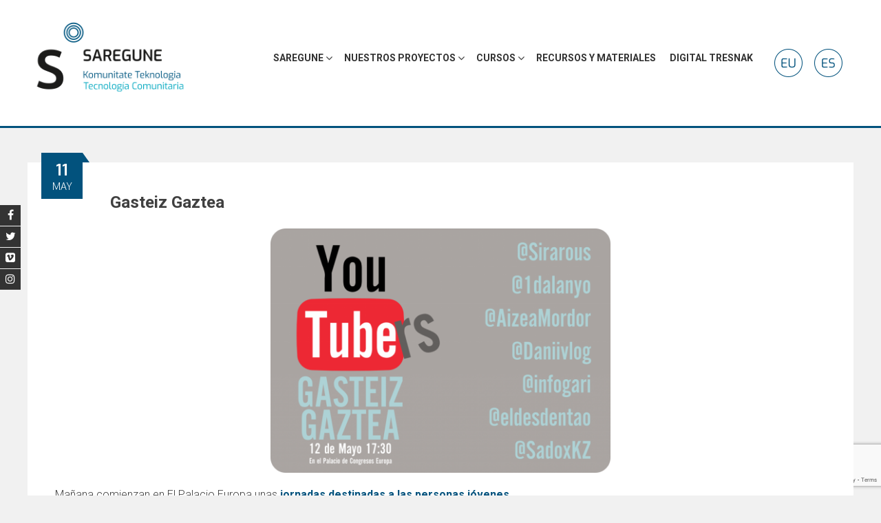

--- FILE ---
content_type: text/html; charset=UTF-8
request_url: https://www.saregune.net/es/blog-es/gasteiz-gaztea/
body_size: 15648
content:
<!DOCTYPE html>
<html lang="es-ES">
    <head>
        <meta charset="UTF-8">
        <meta name="viewport" content="width=device-width, initial-scale=1">
        <link rel="profile" href="https://gmpg.org/xfn/11">
        <meta name='robots' content='index, follow, max-image-preview:large, max-snippet:-1, max-video-preview:-1' />
	<style>img:is([sizes="auto" i], [sizes^="auto," i]) { contain-intrinsic-size: 3000px 1500px }</style>
	<script id="cookieyes" type="text/javascript" src="https://cdn-cookieyes.com/client_data/88bc2017a2a3d0d857260358/script.js"></script>
	<!-- This site is optimized with the Yoast SEO plugin v26.2 - https://yoast.com/wordpress/plugins/seo/ -->
	<title>Gasteiz Gaztea - Saregune</title>
	<link rel="canonical" href="https://www.saregune.net/es/blog-es/gasteiz-gaztea/" />
	<meta property="og:locale" content="es_ES" />
	<meta property="og:type" content="article" />
	<meta property="og:title" content="Gasteiz Gaztea - Saregune" />
	<meta property="og:description" content="Mañana comienzan en El Palacio Europa unas jornadas destinadas a las personas jóvenes. 28 asociaciones ofrecerán a l@s jóvenes sus servicios y también habrá talleres y asesoramiento en materia de lonjas, drogas, adicciones, deporte, educación, tiempo libre y empleo, etc. Desde Saregune, llevamos varias semanas coordinando el taller de Youtubers que será la tarde del..." />
	<meta property="og:url" content="https://www.saregune.net/es/blog-es/gasteiz-gaztea/" />
	<meta property="og:site_name" content="Saregune" />
	<meta property="article:published_time" content="2016-05-11T10:35:35+00:00" />
	<meta name="author" content="saregune" />
	<meta name="twitter:card" content="summary_large_image" />
	<meta name="twitter:label1" content="Escrito por" />
	<meta name="twitter:data1" content="saregune" />
	<meta name="twitter:label2" content="Tiempo de lectura" />
	<meta name="twitter:data2" content="1 minuto" />
	<script type="application/ld+json" class="yoast-schema-graph">{"@context":"https://schema.org","@graph":[{"@type":"WebPage","@id":"https://www.saregune.net/es/blog-es/gasteiz-gaztea/","url":"https://www.saregune.net/es/blog-es/gasteiz-gaztea/","name":"Gasteiz Gaztea - Saregune","isPartOf":{"@id":"https://www.saregune.net/es/#website"},"primaryImageOfPage":{"@id":"https://www.saregune.net/es/blog-es/gasteiz-gaztea/#primaryimage"},"image":{"@id":"https://www.saregune.net/es/blog-es/gasteiz-gaztea/#primaryimage"},"thumbnailUrl":"","datePublished":"2016-05-11T10:35:35+00:00","author":{"@id":"https://www.saregune.net/es/#/schema/person/bbcba4f3e13ed14b49c152238ea30983"},"breadcrumb":{"@id":"https://www.saregune.net/es/blog-es/gasteiz-gaztea/#breadcrumb"},"inLanguage":"es","potentialAction":[{"@type":"ReadAction","target":["https://www.saregune.net/es/blog-es/gasteiz-gaztea/"]}]},{"@type":"ImageObject","inLanguage":"es","@id":"https://www.saregune.net/es/blog-es/gasteiz-gaztea/#primaryimage","url":"","contentUrl":""},{"@type":"BreadcrumbList","@id":"https://www.saregune.net/es/blog-es/gasteiz-gaztea/#breadcrumb","itemListElement":[{"@type":"ListItem","position":1,"name":"Portada","item":"https://www.saregune.net/es/"},{"@type":"ListItem","position":2,"name":"Gasteiz Gaztea"}]},{"@type":"WebSite","@id":"https://www.saregune.net/es/#website","url":"https://www.saregune.net/es/","name":"Saregune","description":"Cursos de Informática Gratuitos en Vitoria-Gasteiz con Software Libre","potentialAction":[{"@type":"SearchAction","target":{"@type":"EntryPoint","urlTemplate":"https://www.saregune.net/es/?s={search_term_string}"},"query-input":{"@type":"PropertyValueSpecification","valueRequired":true,"valueName":"search_term_string"}}],"inLanguage":"es"},{"@type":"Person","@id":"https://www.saregune.net/es/#/schema/person/bbcba4f3e13ed14b49c152238ea30983","name":"saregune","image":{"@type":"ImageObject","inLanguage":"es","@id":"https://www.saregune.net/es/#/schema/person/image/","url":"https://secure.gravatar.com/avatar/3435b26bc7b0e95f890e7f5ed2204b2849878e0868d4398e82b16f62aad5d135?s=96&d=mm&r=g","contentUrl":"https://secure.gravatar.com/avatar/3435b26bc7b0e95f890e7f5ed2204b2849878e0868d4398e82b16f62aad5d135?s=96&d=mm&r=g","caption":"saregune"},"url":"https://www.saregune.net/es/author/admin/"}]}</script>
	<!-- / Yoast SEO plugin. -->


<link rel='dns-prefetch' href='//fonts.googleapis.com' />
<link rel="alternate" type="application/rss+xml" title="Saregune &raquo; Feed" href="https://www.saregune.net/es/feed/" />
<link rel="alternate" type="application/rss+xml" title="Saregune &raquo; Feed de los comentarios" href="https://www.saregune.net/es/comments/feed/" />
<link rel="alternate" type="application/rss+xml" title="Saregune &raquo; Comentario Gasteiz Gaztea del feed" href="https://www.saregune.net/es/blog-es/gasteiz-gaztea/feed/" />
<script type="text/javascript">
/* <![CDATA[ */
window._wpemojiSettings = {"baseUrl":"https:\/\/s.w.org\/images\/core\/emoji\/16.0.1\/72x72\/","ext":".png","svgUrl":"https:\/\/s.w.org\/images\/core\/emoji\/16.0.1\/svg\/","svgExt":".svg","source":{"concatemoji":"https:\/\/www.saregune.net\/wp-includes\/js\/wp-emoji-release.min.js?ver=5bc62328cfd6a3bf01d7b40c4ef830c6"}};
/*! This file is auto-generated */
!function(s,n){var o,i,e;function c(e){try{var t={supportTests:e,timestamp:(new Date).valueOf()};sessionStorage.setItem(o,JSON.stringify(t))}catch(e){}}function p(e,t,n){e.clearRect(0,0,e.canvas.width,e.canvas.height),e.fillText(t,0,0);var t=new Uint32Array(e.getImageData(0,0,e.canvas.width,e.canvas.height).data),a=(e.clearRect(0,0,e.canvas.width,e.canvas.height),e.fillText(n,0,0),new Uint32Array(e.getImageData(0,0,e.canvas.width,e.canvas.height).data));return t.every(function(e,t){return e===a[t]})}function u(e,t){e.clearRect(0,0,e.canvas.width,e.canvas.height),e.fillText(t,0,0);for(var n=e.getImageData(16,16,1,1),a=0;a<n.data.length;a++)if(0!==n.data[a])return!1;return!0}function f(e,t,n,a){switch(t){case"flag":return n(e,"\ud83c\udff3\ufe0f\u200d\u26a7\ufe0f","\ud83c\udff3\ufe0f\u200b\u26a7\ufe0f")?!1:!n(e,"\ud83c\udde8\ud83c\uddf6","\ud83c\udde8\u200b\ud83c\uddf6")&&!n(e,"\ud83c\udff4\udb40\udc67\udb40\udc62\udb40\udc65\udb40\udc6e\udb40\udc67\udb40\udc7f","\ud83c\udff4\u200b\udb40\udc67\u200b\udb40\udc62\u200b\udb40\udc65\u200b\udb40\udc6e\u200b\udb40\udc67\u200b\udb40\udc7f");case"emoji":return!a(e,"\ud83e\udedf")}return!1}function g(e,t,n,a){var r="undefined"!=typeof WorkerGlobalScope&&self instanceof WorkerGlobalScope?new OffscreenCanvas(300,150):s.createElement("canvas"),o=r.getContext("2d",{willReadFrequently:!0}),i=(o.textBaseline="top",o.font="600 32px Arial",{});return e.forEach(function(e){i[e]=t(o,e,n,a)}),i}function t(e){var t=s.createElement("script");t.src=e,t.defer=!0,s.head.appendChild(t)}"undefined"!=typeof Promise&&(o="wpEmojiSettingsSupports",i=["flag","emoji"],n.supports={everything:!0,everythingExceptFlag:!0},e=new Promise(function(e){s.addEventListener("DOMContentLoaded",e,{once:!0})}),new Promise(function(t){var n=function(){try{var e=JSON.parse(sessionStorage.getItem(o));if("object"==typeof e&&"number"==typeof e.timestamp&&(new Date).valueOf()<e.timestamp+604800&&"object"==typeof e.supportTests)return e.supportTests}catch(e){}return null}();if(!n){if("undefined"!=typeof Worker&&"undefined"!=typeof OffscreenCanvas&&"undefined"!=typeof URL&&URL.createObjectURL&&"undefined"!=typeof Blob)try{var e="postMessage("+g.toString()+"("+[JSON.stringify(i),f.toString(),p.toString(),u.toString()].join(",")+"));",a=new Blob([e],{type:"text/javascript"}),r=new Worker(URL.createObjectURL(a),{name:"wpTestEmojiSupports"});return void(r.onmessage=function(e){c(n=e.data),r.terminate(),t(n)})}catch(e){}c(n=g(i,f,p,u))}t(n)}).then(function(e){for(var t in e)n.supports[t]=e[t],n.supports.everything=n.supports.everything&&n.supports[t],"flag"!==t&&(n.supports.everythingExceptFlag=n.supports.everythingExceptFlag&&n.supports[t]);n.supports.everythingExceptFlag=n.supports.everythingExceptFlag&&!n.supports.flag,n.DOMReady=!1,n.readyCallback=function(){n.DOMReady=!0}}).then(function(){return e}).then(function(){var e;n.supports.everything||(n.readyCallback(),(e=n.source||{}).concatemoji?t(e.concatemoji):e.wpemoji&&e.twemoji&&(t(e.twemoji),t(e.wpemoji)))}))}((window,document),window._wpemojiSettings);
/* ]]> */
</script>
<style id='wp-emoji-styles-inline-css' type='text/css'>

	img.wp-smiley, img.emoji {
		display: inline !important;
		border: none !important;
		box-shadow: none !important;
		height: 1em !important;
		width: 1em !important;
		margin: 0 0.07em !important;
		vertical-align: -0.1em !important;
		background: none !important;
		padding: 0 !important;
	}
</style>
<link rel='stylesheet' id='wp-block-library-css' href='https://www.saregune.net/wp-includes/css/dist/block-library/style.min.css?ver=5bc62328cfd6a3bf01d7b40c4ef830c6' type='text/css' media='all' />
<style id='wp-block-library-theme-inline-css' type='text/css'>
.wp-block-audio :where(figcaption){color:#555;font-size:13px;text-align:center}.is-dark-theme .wp-block-audio :where(figcaption){color:#ffffffa6}.wp-block-audio{margin:0 0 1em}.wp-block-code{border:1px solid #ccc;border-radius:4px;font-family:Menlo,Consolas,monaco,monospace;padding:.8em 1em}.wp-block-embed :where(figcaption){color:#555;font-size:13px;text-align:center}.is-dark-theme .wp-block-embed :where(figcaption){color:#ffffffa6}.wp-block-embed{margin:0 0 1em}.blocks-gallery-caption{color:#555;font-size:13px;text-align:center}.is-dark-theme .blocks-gallery-caption{color:#ffffffa6}:root :where(.wp-block-image figcaption){color:#555;font-size:13px;text-align:center}.is-dark-theme :root :where(.wp-block-image figcaption){color:#ffffffa6}.wp-block-image{margin:0 0 1em}.wp-block-pullquote{border-bottom:4px solid;border-top:4px solid;color:currentColor;margin-bottom:1.75em}.wp-block-pullquote cite,.wp-block-pullquote footer,.wp-block-pullquote__citation{color:currentColor;font-size:.8125em;font-style:normal;text-transform:uppercase}.wp-block-quote{border-left:.25em solid;margin:0 0 1.75em;padding-left:1em}.wp-block-quote cite,.wp-block-quote footer{color:currentColor;font-size:.8125em;font-style:normal;position:relative}.wp-block-quote:where(.has-text-align-right){border-left:none;border-right:.25em solid;padding-left:0;padding-right:1em}.wp-block-quote:where(.has-text-align-center){border:none;padding-left:0}.wp-block-quote.is-large,.wp-block-quote.is-style-large,.wp-block-quote:where(.is-style-plain){border:none}.wp-block-search .wp-block-search__label{font-weight:700}.wp-block-search__button{border:1px solid #ccc;padding:.375em .625em}:where(.wp-block-group.has-background){padding:1.25em 2.375em}.wp-block-separator.has-css-opacity{opacity:.4}.wp-block-separator{border:none;border-bottom:2px solid;margin-left:auto;margin-right:auto}.wp-block-separator.has-alpha-channel-opacity{opacity:1}.wp-block-separator:not(.is-style-wide):not(.is-style-dots){width:100px}.wp-block-separator.has-background:not(.is-style-dots){border-bottom:none;height:1px}.wp-block-separator.has-background:not(.is-style-wide):not(.is-style-dots){height:2px}.wp-block-table{margin:0 0 1em}.wp-block-table td,.wp-block-table th{word-break:normal}.wp-block-table :where(figcaption){color:#555;font-size:13px;text-align:center}.is-dark-theme .wp-block-table :where(figcaption){color:#ffffffa6}.wp-block-video :where(figcaption){color:#555;font-size:13px;text-align:center}.is-dark-theme .wp-block-video :where(figcaption){color:#ffffffa6}.wp-block-video{margin:0 0 1em}:root :where(.wp-block-template-part.has-background){margin-bottom:0;margin-top:0;padding:1.25em 2.375em}
</style>
<style id='classic-theme-styles-inline-css' type='text/css'>
/*! This file is auto-generated */
.wp-block-button__link{color:#fff;background-color:#32373c;border-radius:9999px;box-shadow:none;text-decoration:none;padding:calc(.667em + 2px) calc(1.333em + 2px);font-size:1.125em}.wp-block-file__button{background:#32373c;color:#fff;text-decoration:none}
</style>
<link rel='stylesheet' id='wp-components-css' href='https://www.saregune.net/wp-includes/css/dist/components/style.min.css?ver=5bc62328cfd6a3bf01d7b40c4ef830c6' type='text/css' media='all' />
<link rel='stylesheet' id='wp-preferences-css' href='https://www.saregune.net/wp-includes/css/dist/preferences/style.min.css?ver=5bc62328cfd6a3bf01d7b40c4ef830c6' type='text/css' media='all' />
<link rel='stylesheet' id='wp-block-editor-css' href='https://www.saregune.net/wp-includes/css/dist/block-editor/style.min.css?ver=5bc62328cfd6a3bf01d7b40c4ef830c6' type='text/css' media='all' />
<link rel='stylesheet' id='popup-maker-block-library-style-css' href='https://www.saregune.net/wp-content/plugins/popup-maker/dist/packages/block-library-style.css?ver=dbea705cfafe089d65f1' type='text/css' media='all' />
<style id='global-styles-inline-css' type='text/css'>
:root{--wp--preset--aspect-ratio--square: 1;--wp--preset--aspect-ratio--4-3: 4/3;--wp--preset--aspect-ratio--3-4: 3/4;--wp--preset--aspect-ratio--3-2: 3/2;--wp--preset--aspect-ratio--2-3: 2/3;--wp--preset--aspect-ratio--16-9: 16/9;--wp--preset--aspect-ratio--9-16: 9/16;--wp--preset--color--black: #000000;--wp--preset--color--cyan-bluish-gray: #abb8c3;--wp--preset--color--white: #ffffff;--wp--preset--color--pale-pink: #f78da7;--wp--preset--color--vivid-red: #cf2e2e;--wp--preset--color--luminous-vivid-orange: #ff6900;--wp--preset--color--luminous-vivid-amber: #fcb900;--wp--preset--color--light-green-cyan: #7bdcb5;--wp--preset--color--vivid-green-cyan: #00d084;--wp--preset--color--pale-cyan-blue: #8ed1fc;--wp--preset--color--vivid-cyan-blue: #0693e3;--wp--preset--color--vivid-purple: #9b51e0;--wp--preset--gradient--vivid-cyan-blue-to-vivid-purple: linear-gradient(135deg,rgba(6,147,227,1) 0%,rgb(155,81,224) 100%);--wp--preset--gradient--light-green-cyan-to-vivid-green-cyan: linear-gradient(135deg,rgb(122,220,180) 0%,rgb(0,208,130) 100%);--wp--preset--gradient--luminous-vivid-amber-to-luminous-vivid-orange: linear-gradient(135deg,rgba(252,185,0,1) 0%,rgba(255,105,0,1) 100%);--wp--preset--gradient--luminous-vivid-orange-to-vivid-red: linear-gradient(135deg,rgba(255,105,0,1) 0%,rgb(207,46,46) 100%);--wp--preset--gradient--very-light-gray-to-cyan-bluish-gray: linear-gradient(135deg,rgb(238,238,238) 0%,rgb(169,184,195) 100%);--wp--preset--gradient--cool-to-warm-spectrum: linear-gradient(135deg,rgb(74,234,220) 0%,rgb(151,120,209) 20%,rgb(207,42,186) 40%,rgb(238,44,130) 60%,rgb(251,105,98) 80%,rgb(254,248,76) 100%);--wp--preset--gradient--blush-light-purple: linear-gradient(135deg,rgb(255,206,236) 0%,rgb(152,150,240) 100%);--wp--preset--gradient--blush-bordeaux: linear-gradient(135deg,rgb(254,205,165) 0%,rgb(254,45,45) 50%,rgb(107,0,62) 100%);--wp--preset--gradient--luminous-dusk: linear-gradient(135deg,rgb(255,203,112) 0%,rgb(199,81,192) 50%,rgb(65,88,208) 100%);--wp--preset--gradient--pale-ocean: linear-gradient(135deg,rgb(255,245,203) 0%,rgb(182,227,212) 50%,rgb(51,167,181) 100%);--wp--preset--gradient--electric-grass: linear-gradient(135deg,rgb(202,248,128) 0%,rgb(113,206,126) 100%);--wp--preset--gradient--midnight: linear-gradient(135deg,rgb(2,3,129) 0%,rgb(40,116,252) 100%);--wp--preset--font-size--small: 13px;--wp--preset--font-size--medium: 20px;--wp--preset--font-size--large: 36px;--wp--preset--font-size--x-large: 42px;--wp--preset--spacing--20: 0.44rem;--wp--preset--spacing--30: 0.67rem;--wp--preset--spacing--40: 1rem;--wp--preset--spacing--50: 1.5rem;--wp--preset--spacing--60: 2.25rem;--wp--preset--spacing--70: 3.38rem;--wp--preset--spacing--80: 5.06rem;--wp--preset--shadow--natural: 6px 6px 9px rgba(0, 0, 0, 0.2);--wp--preset--shadow--deep: 12px 12px 50px rgba(0, 0, 0, 0.4);--wp--preset--shadow--sharp: 6px 6px 0px rgba(0, 0, 0, 0.2);--wp--preset--shadow--outlined: 6px 6px 0px -3px rgba(255, 255, 255, 1), 6px 6px rgba(0, 0, 0, 1);--wp--preset--shadow--crisp: 6px 6px 0px rgba(0, 0, 0, 1);}:where(.is-layout-flex){gap: 0.5em;}:where(.is-layout-grid){gap: 0.5em;}body .is-layout-flex{display: flex;}.is-layout-flex{flex-wrap: wrap;align-items: center;}.is-layout-flex > :is(*, div){margin: 0;}body .is-layout-grid{display: grid;}.is-layout-grid > :is(*, div){margin: 0;}:where(.wp-block-columns.is-layout-flex){gap: 2em;}:where(.wp-block-columns.is-layout-grid){gap: 2em;}:where(.wp-block-post-template.is-layout-flex){gap: 1.25em;}:where(.wp-block-post-template.is-layout-grid){gap: 1.25em;}.has-black-color{color: var(--wp--preset--color--black) !important;}.has-cyan-bluish-gray-color{color: var(--wp--preset--color--cyan-bluish-gray) !important;}.has-white-color{color: var(--wp--preset--color--white) !important;}.has-pale-pink-color{color: var(--wp--preset--color--pale-pink) !important;}.has-vivid-red-color{color: var(--wp--preset--color--vivid-red) !important;}.has-luminous-vivid-orange-color{color: var(--wp--preset--color--luminous-vivid-orange) !important;}.has-luminous-vivid-amber-color{color: var(--wp--preset--color--luminous-vivid-amber) !important;}.has-light-green-cyan-color{color: var(--wp--preset--color--light-green-cyan) !important;}.has-vivid-green-cyan-color{color: var(--wp--preset--color--vivid-green-cyan) !important;}.has-pale-cyan-blue-color{color: var(--wp--preset--color--pale-cyan-blue) !important;}.has-vivid-cyan-blue-color{color: var(--wp--preset--color--vivid-cyan-blue) !important;}.has-vivid-purple-color{color: var(--wp--preset--color--vivid-purple) !important;}.has-black-background-color{background-color: var(--wp--preset--color--black) !important;}.has-cyan-bluish-gray-background-color{background-color: var(--wp--preset--color--cyan-bluish-gray) !important;}.has-white-background-color{background-color: var(--wp--preset--color--white) !important;}.has-pale-pink-background-color{background-color: var(--wp--preset--color--pale-pink) !important;}.has-vivid-red-background-color{background-color: var(--wp--preset--color--vivid-red) !important;}.has-luminous-vivid-orange-background-color{background-color: var(--wp--preset--color--luminous-vivid-orange) !important;}.has-luminous-vivid-amber-background-color{background-color: var(--wp--preset--color--luminous-vivid-amber) !important;}.has-light-green-cyan-background-color{background-color: var(--wp--preset--color--light-green-cyan) !important;}.has-vivid-green-cyan-background-color{background-color: var(--wp--preset--color--vivid-green-cyan) !important;}.has-pale-cyan-blue-background-color{background-color: var(--wp--preset--color--pale-cyan-blue) !important;}.has-vivid-cyan-blue-background-color{background-color: var(--wp--preset--color--vivid-cyan-blue) !important;}.has-vivid-purple-background-color{background-color: var(--wp--preset--color--vivid-purple) !important;}.has-black-border-color{border-color: var(--wp--preset--color--black) !important;}.has-cyan-bluish-gray-border-color{border-color: var(--wp--preset--color--cyan-bluish-gray) !important;}.has-white-border-color{border-color: var(--wp--preset--color--white) !important;}.has-pale-pink-border-color{border-color: var(--wp--preset--color--pale-pink) !important;}.has-vivid-red-border-color{border-color: var(--wp--preset--color--vivid-red) !important;}.has-luminous-vivid-orange-border-color{border-color: var(--wp--preset--color--luminous-vivid-orange) !important;}.has-luminous-vivid-amber-border-color{border-color: var(--wp--preset--color--luminous-vivid-amber) !important;}.has-light-green-cyan-border-color{border-color: var(--wp--preset--color--light-green-cyan) !important;}.has-vivid-green-cyan-border-color{border-color: var(--wp--preset--color--vivid-green-cyan) !important;}.has-pale-cyan-blue-border-color{border-color: var(--wp--preset--color--pale-cyan-blue) !important;}.has-vivid-cyan-blue-border-color{border-color: var(--wp--preset--color--vivid-cyan-blue) !important;}.has-vivid-purple-border-color{border-color: var(--wp--preset--color--vivid-purple) !important;}.has-vivid-cyan-blue-to-vivid-purple-gradient-background{background: var(--wp--preset--gradient--vivid-cyan-blue-to-vivid-purple) !important;}.has-light-green-cyan-to-vivid-green-cyan-gradient-background{background: var(--wp--preset--gradient--light-green-cyan-to-vivid-green-cyan) !important;}.has-luminous-vivid-amber-to-luminous-vivid-orange-gradient-background{background: var(--wp--preset--gradient--luminous-vivid-amber-to-luminous-vivid-orange) !important;}.has-luminous-vivid-orange-to-vivid-red-gradient-background{background: var(--wp--preset--gradient--luminous-vivid-orange-to-vivid-red) !important;}.has-very-light-gray-to-cyan-bluish-gray-gradient-background{background: var(--wp--preset--gradient--very-light-gray-to-cyan-bluish-gray) !important;}.has-cool-to-warm-spectrum-gradient-background{background: var(--wp--preset--gradient--cool-to-warm-spectrum) !important;}.has-blush-light-purple-gradient-background{background: var(--wp--preset--gradient--blush-light-purple) !important;}.has-blush-bordeaux-gradient-background{background: var(--wp--preset--gradient--blush-bordeaux) !important;}.has-luminous-dusk-gradient-background{background: var(--wp--preset--gradient--luminous-dusk) !important;}.has-pale-ocean-gradient-background{background: var(--wp--preset--gradient--pale-ocean) !important;}.has-electric-grass-gradient-background{background: var(--wp--preset--gradient--electric-grass) !important;}.has-midnight-gradient-background{background: var(--wp--preset--gradient--midnight) !important;}.has-small-font-size{font-size: var(--wp--preset--font-size--small) !important;}.has-medium-font-size{font-size: var(--wp--preset--font-size--medium) !important;}.has-large-font-size{font-size: var(--wp--preset--font-size--large) !important;}.has-x-large-font-size{font-size: var(--wp--preset--font-size--x-large) !important;}
:where(.wp-block-post-template.is-layout-flex){gap: 1.25em;}:where(.wp-block-post-template.is-layout-grid){gap: 1.25em;}
:where(.wp-block-columns.is-layout-flex){gap: 2em;}:where(.wp-block-columns.is-layout-grid){gap: 2em;}
:root :where(.wp-block-pullquote){font-size: 1.5em;line-height: 1.6;}
</style>
<link rel='stylesheet' id='contact-form-7-css' href='https://www.saregune.net/wp-content/plugins/contact-form-7/includes/css/styles.css?ver=6.1.3' type='text/css' media='all' />
<link rel='stylesheet' id='accesspress-parallax-google-fonts-css' href='//fonts.googleapis.com/css?family=Roboto%3A400%2C300%2C500%2C700%7COxygen%3A400%2C300%2C700%7CQuicksand%3A400%2C500%2C600%2C700%7CPoppins%3A300%2C400%2C500%2C600&#038;ver=5bc62328cfd6a3bf01d7b40c4ef830c6' type='text/css' media='all' />
<link rel='stylesheet' id='font-awesome-css' href='https://www.saregune.net/wp-content/themes/accesspress-parallax/css/fontawesome/css/font-awesome.min.css?ver=5bc62328cfd6a3bf01d7b40c4ef830c6' type='text/css' media='all' />
<link rel='stylesheet' id='nivo-lightbox-css' href='https://www.saregune.net/wp-content/themes/accesspress-parallax/css/nivo-lightbox.css?ver=5bc62328cfd6a3bf01d7b40c4ef830c6' type='text/css' media='all' />
<link rel='stylesheet' id='animate-css' href='https://www.saregune.net/wp-content/themes/accesspress-parallax/css/animate.css?ver=5bc62328cfd6a3bf01d7b40c4ef830c6' type='text/css' media='all' />
<link rel='stylesheet' id='slick-css' href='https://www.saregune.net/wp-content/themes/accesspress-parallax/css/slick.css?ver=5bc62328cfd6a3bf01d7b40c4ef830c6' type='text/css' media='all' />
<link rel='stylesheet' id='accesspress-parallax-woocommerce-css' href='https://www.saregune.net/wp-content/themes/accesspress-parallax/woocommerce/ap-parallax-style.css?ver=5bc62328cfd6a3bf01d7b40c4ef830c6' type='text/css' media='all' />
<link rel='stylesheet' id='accesspress-parallax-style-css' href='https://www.saregune.net/wp-content/themes/parallax-hijo/style.css?ver=5bc62328cfd6a3bf01d7b40c4ef830c6' type='text/css' media='all' />
<style id='accesspress-parallax-style-inline-css' type='text/css'>

                    .main-navigation > ul > li.current a,
                    .main-navigation li:hover > a,
                    .blog-list .blog-excerpt .posted-date,
                    .woocommerce p.stars a,
                    .product_meta a,
                    .woocommerce-MyAccount-navigation a,
                    .woocommerce-MyAccount-content a,
                    .woocommerce-cart-form__cart-item a,
                    .woocommerce-info a,                    
                    body:not(.home) .main-navigation .current_page_item > a,
                    body:not(.home) .main-navigation .current-menu-item > a,
                    h4.blog-post-title a:hover,
                    h4.portfolio-post-title a:hover{
                        color: #02527d;
                    }
                    #main-slider .slick-dots li.slick-active button,
                    .slider-caption .caption-description a:hover, .btn:hover,
                    .testimonial-listing .slick-arrow:hover,
                    .blog-list .blog-excerpt span,
                    .woocommerce ul.products li.product .onsale, .woocommerce span.onsale,
                    .woocommerce ul.products li.product .button,
                    .parallax-section .wpcf7-form .wpcf7-submit, #go-top,
                    .posted-on,
                    .pagination .nav-links a, .pagination .nav-links span,
                    .woocommerce nav.woocommerce-pagination ul li a,
                    .woocommerce nav.woocommerce-pagination ul li span,
                    .woocommerce #respond input#submit.alt,
                    .woocommerce a.button.alt, .woocommerce button.button.alt,
                    .woocommerce input.button.alt,
                    .woocommerce #respond input#submit:hover,
                    .woocommerce a.button:hover, .woocommerce button.button:hover,
                    .woocommerce input.button:hover,
                    .woocommerce #respond input#submit:hover,
                    .woocommerce a.button:hover, .woocommerce button.button:hover,
                    .woocommerce input.button:hover{
                        background: #02527d;
                    }
                    .woocommerce #respond input#submit.alt:hover,
                    .woocommerce a.button.alt:hover,
                    .woocommerce button.button.alt:hover,
                    .woocommerce input.button.alt:hover{
                        background: #024a71; 
                    }
                    #masthead.header-bottom-border,
                    #main-slider .slick-dots li.slick-active button,
                    .slider-caption .caption-description a:hover, .btn:hover,
                    .team-image:hover, .team-image.slick-current,
                    .testimonial-listing .slick-arrow:hover,
                    .blog-list .blog-excerpt,
                    #secondary h2.widget-title{
                        border-color: #02527d;
                    }
                    #secondary h2.widget-title{
                        border-color: #02527d;
                    }@media screen and (max-width: 1000px){
            .main-navigation > ul,
            .menu-toggle
            {
                background-color: #02527d;
            }
        }
                    .posted-on:before{
                        border-color: transparent transparent #024264 #024264;
                    }
</style>
<link rel='stylesheet' id='accesspress-parallax-responsive-css' href='https://www.saregune.net/wp-content/themes/accesspress-parallax/css/responsive.css?ver=5bc62328cfd6a3bf01d7b40c4ef830c6' type='text/css' media='all' />
<script type="text/javascript" src="https://www.saregune.net/wp-includes/js/jquery/jquery.min.js?ver=3.7.1" id="jquery-core-js"></script>
<script type="text/javascript" src="https://www.saregune.net/wp-includes/js/jquery/jquery-migrate.min.js?ver=3.4.1" id="jquery-migrate-js"></script>
<script type="text/javascript" src="https://www.saregune.net/wp-content/plugins/google-analyticator/external-tracking.min.js?ver=6.5.7" id="ga-external-tracking-js"></script>
<link rel="https://api.w.org/" href="https://www.saregune.net/wp-json/" /><link rel="alternate" title="JSON" type="application/json" href="https://www.saregune.net/wp-json/wp/v2/posts/5208" /><link rel="EditURI" type="application/rsd+xml" title="RSD" href="https://www.saregune.net/xmlrpc.php?rsd" />
<link rel="alternate" title="oEmbed (JSON)" type="application/json+oembed" href="https://www.saregune.net/wp-json/oembed/1.0/embed?url=https%3A%2F%2Fwww.saregune.net%2Fes%2Fblog-es%2Fgasteiz-gaztea%2F" />
<link rel="alternate" title="oEmbed (XML)" type="text/xml+oembed" href="https://www.saregune.net/wp-json/oembed/1.0/embed?url=https%3A%2F%2Fwww.saregune.net%2Fes%2Fblog-es%2Fgasteiz-gaztea%2F&#038;format=xml" />
<link rel="pingback" href="https://www.saregune.net/xmlrpc.php"><style type='text/css' media='all'>.ap-home #section-68{ background:url() no-repeat scroll top left ; background-size:auto; color:#000000}
.ap-home #section-68 .overlay { background:url(https://www.saregune.net/wp-content/themes/accesspress-parallax/images/overlay0.png);}
.ap-home #section-4{ background:url() no-repeat scroll top left #ffffff; background-size:auto; color:#4c4c4c}
.ap-home #section-4 .overlay { background:url(https://www.saregune.net/wp-content/themes/accesspress-parallax/images/overlay0.png);}
.ap-home #section-94{ background:url() no-repeat scroll top left ; background-size:auto; color:#282828}
.ap-home #section-94 .overlay { background:url(https://www.saregune.net/wp-content/themes/accesspress-parallax/images/overlay0.png);}
.ap-home #section-25{ background:url() no-repeat scroll top left ; background-size:auto; color:#000000}
.ap-home #section-25 .overlay { background:url(https://www.saregune.net/wp-content/themes/accesspress-parallax/images/overlay0.png);}
</style>
<script>
</script>
<link rel="icon" href="https://www.saregune.net/wp-content/uploads/2018/05/circulos-150x150.png" sizes="32x32" />
<link rel="icon" href="https://www.saregune.net/wp-content/uploads/2018/05/circulos-300x300.png" sizes="192x192" />
<link rel="apple-touch-icon" href="https://www.saregune.net/wp-content/uploads/2018/05/circulos-300x300.png" />
<meta name="msapplication-TileImage" content="https://www.saregune.net/wp-content/uploads/2018/05/circulos-300x300.png" />
<!-- Google Analytics Tracking by Google Analyticator 6.5.7 -->
<script type="text/javascript">
    var analyticsFileTypes = [];
    var analyticsSnippet = 'disabled';
    var analyticsEventTracking = 'enabled';
</script>
<script type="text/javascript">
	(function(i,s,o,g,r,a,m){i['GoogleAnalyticsObject']=r;i[r]=i[r]||function(){
	(i[r].q=i[r].q||[]).push(arguments)},i[r].l=1*new Date();a=s.createElement(o),
	m=s.getElementsByTagName(o)[0];a.async=1;a.src=g;m.parentNode.insertBefore(a,m)
	})(window,document,'script','//www.google-analytics.com/analytics.js','ga');
	ga('create', 'UA-19483836-1', 'auto');
 
	ga('send', 'pageview');
</script>
		<style type="text/css" id="wp-custom-css">
			.clearfix::after {
        content: "";
        clear: both;
        display: table;
    }


a{
	
	color: #02527d;
	font-weight: bold;
	text-decoration: underline;
	
}

.read-more {
	  float: right;
}

.rightsidebar #primary {
  width: 100%;
  float: left;
}

elemento {

}
#masthead.header-bottom-border, #main-slider .slick-dots li.slick-active button, .slider-caption .caption-description a:hover, .btn:hover, .team-image:hover, .team-image.slick-current, .testimonial-listing .slick-arrow:hover, .blog-list .blog-excerpt, #secondary h2.widget-title {

    border-color: #E66432;
        border-bottom-color: rgb(230, 100, 50);

}
.blog-list .blog-excerpt {
    min-height: 305px;
}

.blog-list h3{
	min-height:72px;
	padding-top:1rem;
}

.blog-list .blog-excerpt .posted-date {
  padding-bottom: 1rem;
}

.home .blog-excerpt span, .home .next-page{
	display:none;
}

body.category .rightsidebar #primary {
  width: 100%;
  float: none;
}

p.privacidad a{
	
	color:#02527d;
	font-weight:bold;
}

p.privacidad a:hover{
	text-decoration:underline;
}

body.course-item-lp_lesson #masthead{
	
	display:none;
}

body.single-lp_course #secondary{
	
	display:none;
	
}

body.single-lp_course #primary{
	
	width:100%;
	
}

ul.learn-press-courses .course {
    list-style: none;
    width: 31.33333%;
    margin: 0 2% 20px 0;
    box-shadow: none;
    padding: 0;
    border: 1px solid #02527D;
    padding: 20px;
    border-radius: 10px;
}

.course-thumbnail{
	
	min-height:180px;
	
}

h3.course-title{
	
	min-height:50px
}

.lp-button{
	background-color:#105B85;
	
}

.lp-single-course .course-price .price {
    font-size: 20px;
    position: absolute;
    top: 130px;
    right: 40px;
}

.retake-course, .enroll-course, .purchase-course {
    display: inline-block;
    position: absolute;
    top: 80px;
    right: 40px;
}

.pum-content{
	border:none !important;
	line-height:1.6em;
	padding:30px;
}

.popmake-content{
	border:none !important;
}
.pum-content a{
	color:white;
	font-weight:bold;
}

.pum-content a.pop-info{
	color: white;
  font-weight: bold;
  border: 2px solid white;
  padding: 10px 20px;
  text-align: center;
  text-decoration: none;
}


.pum-content a.pop-info:hover {
  background-color: white;
  color: black;
}

.card-flex{
	padding-top:4rem;
	display:flex;
	justify-content:space-around;
}

.glassmorphism-effect{
  background-color: rgba(255, 255, 255, 0.45);
  box-shadow: 0 0 10px 1px rgba(0, 0, 0, 0.25);
  border: 1px solid rgba(255, 255, 255, 0.25);
  backdrop-filter: blur(15px);
}

.card {
  width: 43%;
  padding: 35px;
  border-radius: 20px;
	cursor:pointer;
	position:relative;
	text-align:center;
	transition: all .5s;
}

.card:hover{
	 box-shadow: 0 0 10px 1px rgba(2, 82, 125, 0.5);
}

.card h1{
	font-size:2.8rem;
}

.card .card-text{
	padding-bottom:2rem;
}

.card .card-time{
	position:relative;
	bottom:0;
	font-size:1.4rem;
	width:100%;
	top:20%;
}

.card .card-time span{
	
	display:inline-block;
}

.card .card-time span:nth-child(1){
	text-align:left;
	width:75%;
}

.card .card-time span:nth-child(2){
	text-align:right;
	width:25%;
}

#info-contacto p i{
	width: 36px;
}

#info-contacto p img{
	padding-right:10px;
}

#info-contacto p:nth-child(4){
	padding-top:5px;
}

#post-10838 h3{
	padding-top:1.2rem;
}


#post-10838 ol{
	margin-bottom:4rem;
}

/*curso frontend*/

h3.subtitulo-curso{
	text-align:center;
	margin-top:-10px;
}

#post-10507 .entry-title,#post-10346 .entry-title{
	text-align:center;
	font-size:3rem;
}

.container-rev{
        width: 100%;
        max-width: 1200px;
        margin: auto;
        font-size: 1.6rem;
    }

.container-rev h2:nth-child(1){
     padding: 2rem 0 1rem 0;
    }

.container-rev p.primer{
        margin-bottom: 0;
    }

    .container-rev h1{
        padding: 2rem 0;
    }

    .container-rev h2{
        padding: 7rem 0 3rem 0;
    }

    .programa, .inscripcion{
        display: flex;
        justify-content: space-around;
    }

.inscripcion{
	margin-bottom:6rem;
}


    .box{
        width: 27%;
        border-radius: 1rem;
        box-shadow: rgba(0, 0, 0, 0.35) 0px 5px 15px;
        background: #fff;
    }

    .box .box-top{
        text-align: center;
        font-size: 5rem;
        color: #02527D;
        background: #F0F1F3;
        padding-top: 5rem;
        padding-bottom: 5rem;
        border-top-left-radius: 1rem;
        border-top-right-radius: 1rem;
    }

    .box .box-content{
        background: #fff;
        padding: 2rem;
        border-bottom-left-radius: 1rem;
        border-bottom-right-radius: 1rem;
    }

    .box .numplazas{
        text-align: center;
        font-size: 4rem;
        color: #02527D;
        font-weight: bold;
    }

    section h6{
        font-weight: 700;
        font-size: 2rem;
        padding: 2rem 0;
    }

    section p{
        line-height: 3rem;
    }

    section.tecnologias, section.temario{

        display: flex;
        flex-wrap: wrap;
        justify-content: space-evenly;
    }

    section.tecnologias h6{
        padding: 1rem 0 1rem 0;
    }

  section.tecnologias .tec-box:nth-child(1),section.tecnologias .tec-box:nth-child(2),section.tecnologias .tec-box:nth-child(3),section.tecnologias .tec-box:nth-child(4),section.tecnologias .tec-box:nth-child(5),section.tecnologias .tec-box:nth-child(6){
        margin-bottom: 4rem;
    }

    .tec-box{
        width: 45%;
        box-shadow: rgba(0, 0, 0, 0.35) 0px 5px 15px;
        border-radius: 1rem;
        background:linear-gradient(-250deg,#fff 0%,#fff 60%,#F0F1F3 60%,#F0F1F3 100%);
    }

    .tec-box div{
        float: left;       
    }

    .tec-text{
        padding: 2rem;
        width: 60%;
    }

    .tec-icon{
        text-align: center;
        padding-top: 2rem;
        width: 40%;
    }

.tec-icon-dinamizacion{
	
	padding-top:9rem;
}

    .tec-box .tec-icon img{
        width:60%;
    }

    section.temario{
        justify-content: center;
        position: relative;
        box-shadow: rgba(0, 0, 0, 0.35) 0px 5px 15px;
        border-radius: 1rem;
    }

.page-id-10373 section.temario div,.page-id-10528 section.temario div{
        width: 45%;
        padding-bottom: 4rem;
    }

    section.temario div{
        width: 35%;
        padding-bottom: 4rem;
    }

    section.temario div ul{
        list-style-position: inside;
    }


    
    section.temario div ul li{
        padding: 0.6rem;
    }



@media screen and (max-width: 1160px){
	.card {
  	width: 49%;	
	}
@media screen and (max-width: 768px){
.main-navigation ul ul li a {
  padding: 10px 0;
  border: 0;
	background:black;
}
	
	.main-navigation ul li{
		height:auto;
	}
	
	.card-flex{
		flex-direction:column;
		align-items:center;
	}
	
	.card{
		width:80%;
		margin-bottom:6rem;
	}
	
	section.tecnologias, section.temario,.programa, .inscripcion {
           flex-direction: column;
           align-items: center;
        }

        .box{
            width: 80%;
            margin-bottom: 4rem;
        }

        .tec-box{
            width: 80%;
        }

        section.tecnologias .tec-box:nth-child(3) {
            margin-bottom: 4rem;
        }

        section.temario div{
            width: 80%;
        }
	.page-id-10373 section.temario div{
        width: 80%;
       
    }
}

@media screen and (max-width: 480px){
.slider-caption {
  display: block;
}
	.mid-content {

  padding: 0;
}
	
	.slider-caption .caption-description {
  width: 98%;
}
	.tec-icon {
       padding-top: 8rem;
  }
	
}		</style>
		    </head>
    <body data-rsssl=1 class="wp-singular post-template-default single single-post postid-5208 single-format-standard wp-embed-responsive wp-theme-accesspress-parallax wp-child-theme-parallax-hijo group-blog ap-parallax parallax-on columns-3">
                <a class="skip-link screen-reader-text" href="#content">Saltar al contenido</a>
        <div id="page" class="hfeed site">
            
                <div class="social-icons">
                    <a href="https://www.facebook.com/saregune.berriak" class="facebook" data-title="Facebook" target="_blank"><i class="fa fa-facebook"></i><span></span></a>
        
                    <a href="https://twitter.com/saregune" class="twitter" data-title="Twitter" target="_blank"><i class="fa fa-twitter"></i><span></span></a>
        
        
        
        
        
        
                    <a href="https://vimeo.com/user21435975" class="vimeo" data-title="Vimeo" target="_blank"><i class="fa fa-vimeo-square"></i><span></span></a>
        
                    <a href="https://www.instagram.com/saregune/" class="instagram" data-title="instagram" target="_blank"><i class="fa fa-instagram"></i><span></span></a>
        
            </div>

    
                            <header id="masthead" class="logo-side ">
                <div class="mid-content clearfix">
                    <div class="flex-box">
                        <div id="site-logo">
                                                            <a href="https://www.saregune.net/es/" rel="home">
                                    <img src="https://www.saregune.net/wp-content/uploads/2018/05/cropped-logo_saregune_horizontal-e1526383305494.png" alt="Saregune">
                                </a>
                                                    </div>

                        <nav id="site-navigation" class="main-navigation">

                            <button class="toggle menu-toggle">Menú</button>

                            <ul id="menu-menu_definitivo_es" class="menu"><li id="menu-item-11950" class="menu-item menu-item-type-custom menu-item-object-custom menu-item-has-children menu-item-11950"><a href="#">Saregune</a><span class="menu-icon"><i class="fa fa-angle-down" aria-hidden="true"></i></span>
<ul class="sub-menu">
	<li id="menu-item-11941" class="menu-item menu-item-type-post_type menu-item-object-page menu-item-11941"><a href="https://www.saregune.net/es/que-es-saregune/">Saregune</a></li>
	<li id="menu-item-11939" class="menu-item menu-item-type-post_type menu-item-object-page menu-item-11939"><a href="https://www.saregune.net/es/que-hacemos-2/">Qué hacemos</a></li>
	<li id="menu-item-11937" class="menu-item menu-item-type-post_type menu-item-object-page menu-item-11937"><a href="https://www.saregune.net/es/docuteca/">Docuteca</a></li>
	<li id="menu-item-12632" class="menu-item menu-item-type-taxonomy menu-item-object-category current-post-ancestor current-menu-parent current-custom-parent menu-item-12632"><a href="https://www.saregune.net/es/category/blog-es/">Blog</a></li>
</ul>
</li>
<li id="menu-item-11944" class="menu-item menu-item-type-custom menu-item-object-custom menu-item-has-children menu-item-11944"><a href="#">Nuestros proyectos</a><span class="menu-icon"><i class="fa fa-angle-down" aria-hidden="true"></i></span>
<ul class="sub-menu">
	<li id="menu-item-11942" class="menu-item menu-item-type-post_type menu-item-object-page menu-item-11942"><a href="https://www.saregune.net/es/nuestros-proyectos/">Proyectos</a></li>
	<li id="menu-item-11943" class="menu-item menu-item-type-post_type menu-item-object-page menu-item-11943"><a href="https://www.saregune.net/es/elkarteak-org-portal-asociativo/">Elkarteak.org</a></li>
	<li id="menu-item-11945" class="menu-item menu-item-type-post_type menu-item-object-page menu-item-11945"><a href="https://www.saregune.net/es/auzo-tv-television-del-barrio/">Auzo.tv</a></li>
	<li id="menu-item-11946" class="menu-item menu-item-type-taxonomy menu-item-object-category menu-item-11946"><a href="https://www.saregune.net/es/category/blog-es/familiklik/">FamiliKLIK</a></li>
	<li id="menu-item-11947" class="menu-item menu-item-type-taxonomy menu-item-object-category menu-item-11947"><a href="https://www.saregune.net/es/category/bloguntariado/">BLOGuntariado</a></li>
</ul>
</li>
<li id="menu-item-11949" class="menu-item menu-item-type-custom menu-item-object-custom menu-item-has-children menu-item-11949"><a href="#">Cursos</a><span class="menu-icon"><i class="fa fa-angle-down" aria-hidden="true"></i></span>
<ul class="sub-menu">
	<li id="menu-item-11936" class="menu-item menu-item-type-post_type menu-item-object-page menu-item-11936"><a href="https://www.saregune.net/es/cursos-presenciales/">Cursos básicos</a></li>
	<li id="menu-item-11951" class="menu-item menu-item-type-post_type menu-item-object-page menu-item-11951"><a href="https://www.saregune.net/es/cursos-informatica/">Formaciones de Lanbide</a></li>
	<li id="menu-item-11952" class="menu-item menu-item-type-taxonomy menu-item-object-category menu-item-11952"><a href="https://www.saregune.net/es/category/formacion-a-familias/">Formación a familias</a></li>
</ul>
</li>
<li id="menu-item-11940" class="menu-item menu-item-type-post_type menu-item-object-page menu-item-11940"><a href="https://www.saregune.net/es/recursos-y-materiales-tic/">Recursos y materiales</a></li>
<li id="menu-item-11953" class="menu-item menu-item-type-post_type menu-item-object-page menu-item-11953"><a href="https://www.saregune.net/es/digital-tresnak/">Digital Tresnak</a></li>
<li id="menu-item-11955-eu" class="lang-item lang-item-2 lang-item-eu no-translation lang-item-first menu-item menu-item-type-custom menu-item-object-custom menu-item-11955-eu"><a href="https://www.saregune.net/eu/" hreflang="eu" lang="eu">Euskara</a></li>
<li id="menu-item-11955-es" class="lang-item lang-item-6 lang-item-es current-lang menu-item menu-item-type-custom menu-item-object-custom menu-item-11955-es"><a href="https://www.saregune.net/es/blog-es/gasteiz-gaztea/" hreflang="es-ES" lang="es-ES">Español</a></li>
</ul>
                        </nav><!-- #site-navigation -->
                    </div>
                </div>
            </header><!-- #masthead -->

                        <div id="content" class="site-content ">
                <div class="mid-content clearfix">
		<div id="primary" class="content-area">
			<main id="main" class="site-main" role="main">

		
			<article id="post-5208" class="article-wrap post-5208 post type-post status-publish format-standard has-post-thumbnail hentry category-blog-es tag-gasteiz tag-youtubers">
    
    <header class="entry-header">

        <div class="entry-meta"><span class="posted-on"><time class="entry-date published" datetime="2016-05-11T12:35:35+02:00"><span class="posted-day">11</span><span class="posted-month">May</span></time></span></div>
        <h1 class="entry-title">Gasteiz Gaztea</h1>

    </header><!-- .entry-header -->

    <div class="entry-content">
        <p><a href="https://www.saregune.net/wp-content/uploads/2016/06/taller_nombres.png"><img fetchpriority="high" decoding="async" class="aligncenter wp-image-5209" src="https://www.saregune.net/wp-content/uploads/2016/06/taller_nombres-1024x736.png" alt="taller_nombres" width="494" height="355" /></a></p>
<p class="caps">Mañana comienzan en El Palacio Europa unas <a href="http://gasteizgazteaeraikitzen.com/" target="_blank">jornadas destinadas a las personas jóvenes.</a></p>
<p>28 asociaciones ofrecerán a l@s jóvenes sus servicios y también habrá talleres y asesoramiento en materia de lonjas, drogas, adicciones, deporte, educación, tiempo libre y empleo, etc.</p>
<p>Desde Saregune, llevamos varias semanas coordinando el taller de Youtubers que será la tarde del jueves de 17:30 a 19:00 donde podremos conocer de primera mano la experiencia de</p>
<table width="100%" cellspacing="0" cellpadding="0">
<colgroup>
<col width="128*" />
<col width="128*" /> </colgroup>
<tbody>
<tr valign="top">
<td width="50%" height="11">
<ul style="text-align: center;">
<li style="text-align: left;"><a href="https://www.youtube.com/c/sirarous" target="_blank"><span lang="zxx">Sirarous</span><span lang="zxx"> @Sirarous</span></a></li>
</ul>
</td>
<td width="50%">
<ul>
<li>
<p style="text-align: left;" align="justify"><a href="https://twitter.com/infogari"><span lang="zxx">Gari González</span></a><a href="https://twitter.com/infogari"><span lang="zxx"> @infogari</span></a></p>
</li>
</ul>
</td>
</tr>
<tr valign="top">
<td width="50%" height="11">
<ul>
<li style="text-align: left;"><a href="https://www.youtube.com/user/1dalanyo" target="_blank"><span lang="zxx">1dalanyo</span><span lang="zxx"> @1dalanyo</span></a></li>
</ul>
</td>
<td width="50%">
<ul>
<li style="text-align: left;"><a href="https://www.youtube.com/user/TheAitortxutxutxu" target="_blank"><span lang="zxx">TheAitortxutxutxu</span><span lang="zxx"> @eldesdentao</span></a></li>
</ul>
</td>
</tr>
<tr valign="top">
<td width="50%" height="11">
<ul>
<li style="text-align: left;"><a href="https://www.youtube.com/channel/UC9n33HGMUQOe6HF_KTvtSUQ" target="_blank"><span lang="zxx">Aizea Gallagher</span><span lang="zxx"> @AizeaMordor</span></a></li>
</ul>
</td>
<td width="50%">
<ul>
<li>
<p class="ProfileHeaderCard-screenname u-inlineBlock u-dir" dir="ltr" style="text-align: left;"><a href="https://www.youtube.com/channel/UCF-bIa8D1omVUJHpapgYLyQ" target="_blank">Sadox Kyresad @<span class="u-linkComplex-target">SadoxKZ</span></a></p>
</li>
</ul>
</td>
</tr>
<tr valign="top">
<td width="50%" height="11">
<ul>
<li>
<p style="text-align: left;" align="justify"><a href="https://www.youtube.com/user/daniivlog?sub_confirmation=1" target="_blank"><span lang="zxx">[D̲̅α̲̅и̲̅i̲̅]</span><span lang="zxx"> @Daniivlog</span></a></p>
</li>
</ul>
</td>
<td width="50%"></td>
</tr>
</tbody>
</table>
<p>Todavía estas a tiempo de apuntarte y conocer las iniciativas y personas que estarán aportando durante estas dos jornadas de trabajo</p>
            </div><!-- .entry-content -->

    
    </article><!-- #post-## -->

			
			
<div id="comments" class="comments-area">

            <h2 class="comments-title">
            4 comentarios en &ldquo;<span>Gasteiz Gaztea</span>&rdquo;        </h2><!-- .comments-title -->

        
        <ol class="comment-list">
            		<li id="comment-124" class="comment even thread-even depth-1 parent">
			<article id="div-comment-124" class="comment-body">
				<footer class="comment-meta">
					<div class="comment-author vcard">
						<img alt='' src='https://secure.gravatar.com/avatar/bc1c95f517ec522e241386081d47644609b7d20fab0efc656cbf26d59835d59a?s=32&#038;d=mm&#038;r=g' srcset='https://secure.gravatar.com/avatar/bc1c95f517ec522e241386081d47644609b7d20fab0efc656cbf26d59835d59a?s=64&#038;d=mm&#038;r=g 2x' class='avatar avatar-32 photo' height='32' width='32' decoding='async'/>						<b class="fn">Mamadou boukariou diallo</b> <span class="says">dice:</span>					</div><!-- .comment-author -->

					<div class="comment-metadata">
						<a href="https://www.saregune.net/es/blog-es/gasteiz-gaztea/#comment-124"><time datetime="2016-05-11T22:56:02+02:00">11 mayo, 2016 a las 10:56 pm</time></a>					</div><!-- .comment-metadata -->

									</footer><!-- .comment-meta -->

				<div class="comment-content">
					<p>Me gustaría que me informe sobre el proyecto de saregune</p>
				</div><!-- .comment-content -->

				<div class="reply"><a rel="nofollow" class="comment-reply-link" href="#comment-124" data-commentid="124" data-postid="5208" data-belowelement="div-comment-124" data-respondelement="respond" data-replyto="Responder a Mamadou boukariou diallo" aria-label="Responder a Mamadou boukariou diallo">Responder</a></div>			</article><!-- .comment-body -->
		<ol class="children">
		<li id="comment-125" class="comment byuser comment-author-admin bypostauthor odd alt depth-2">
			<article id="div-comment-125" class="comment-body">
				<footer class="comment-meta">
					<div class="comment-author vcard">
						<img alt='' src='https://secure.gravatar.com/avatar/3435b26bc7b0e95f890e7f5ed2204b2849878e0868d4398e82b16f62aad5d135?s=32&#038;d=mm&#038;r=g' srcset='https://secure.gravatar.com/avatar/3435b26bc7b0e95f890e7f5ed2204b2849878e0868d4398e82b16f62aad5d135?s=64&#038;d=mm&#038;r=g 2x' class='avatar avatar-32 photo' height='32' width='32' decoding='async'/>						<b class="fn">Esti</b> <span class="says">dice:</span>					</div><!-- .comment-author -->

					<div class="comment-metadata">
						<a href="https://www.saregune.net/es/blog-es/gasteiz-gaztea/#comment-125"><time datetime="2016-05-12T08:22:37+02:00">12 mayo, 2016 a las 8:22 am</time></a>					</div><!-- .comment-metadata -->

									</footer><!-- .comment-meta -->

				<div class="comment-content">
					<p>¡Hola Mamadou! Antes de nada ¡gracias por tu interés! Desde este enlace puedes ponerte en contacto con nosotras de forma privada y de la manera que prefieras para darte así la información que nos solicites. ¡Gracias!</p>
				</div><!-- .comment-content -->

				<div class="reply"><a rel="nofollow" class="comment-reply-link" href="#comment-125" data-commentid="125" data-postid="5208" data-belowelement="div-comment-125" data-respondelement="respond" data-replyto="Responder a Esti" aria-label="Responder a Esti">Responder</a></div>			</article><!-- .comment-body -->
		</li><!-- #comment-## -->
</ol><!-- .children -->
</li><!-- #comment-## -->
		<li id="comment-248" class="comment even thread-odd thread-alt depth-1 parent">
			<article id="div-comment-248" class="comment-body">
				<footer class="comment-meta">
					<div class="comment-author vcard">
						<img alt='' src='https://secure.gravatar.com/avatar/bc1c95f517ec522e241386081d47644609b7d20fab0efc656cbf26d59835d59a?s=32&#038;d=mm&#038;r=g' srcset='https://secure.gravatar.com/avatar/bc1c95f517ec522e241386081d47644609b7d20fab0efc656cbf26d59835d59a?s=64&#038;d=mm&#038;r=g 2x' class='avatar avatar-32 photo' height='32' width='32' loading='lazy' decoding='async'/>						<b class="fn">Mamadou boukariou diallo</b> <span class="says">dice:</span>					</div><!-- .comment-author -->

					<div class="comment-metadata">
						<a href="https://www.saregune.net/es/blog-es/gasteiz-gaztea/#comment-248"><time datetime="2016-05-11T22:56:02+02:00">11 mayo, 2016 a las 10:56 pm</time></a>					</div><!-- .comment-metadata -->

									</footer><!-- .comment-meta -->

				<div class="comment-content">
					<p>Me gustaría que me informe sobre el proyecto de saregune</p>
				</div><!-- .comment-content -->

				<div class="reply"><a rel="nofollow" class="comment-reply-link" href="#comment-248" data-commentid="248" data-postid="5208" data-belowelement="div-comment-248" data-respondelement="respond" data-replyto="Responder a Mamadou boukariou diallo" aria-label="Responder a Mamadou boukariou diallo">Responder</a></div>			</article><!-- .comment-body -->
		<ol class="children">
		<li id="comment-249" class="comment byuser comment-author-admin bypostauthor odd alt depth-2">
			<article id="div-comment-249" class="comment-body">
				<footer class="comment-meta">
					<div class="comment-author vcard">
						<img alt='' src='https://secure.gravatar.com/avatar/3435b26bc7b0e95f890e7f5ed2204b2849878e0868d4398e82b16f62aad5d135?s=32&#038;d=mm&#038;r=g' srcset='https://secure.gravatar.com/avatar/3435b26bc7b0e95f890e7f5ed2204b2849878e0868d4398e82b16f62aad5d135?s=64&#038;d=mm&#038;r=g 2x' class='avatar avatar-32 photo' height='32' width='32' loading='lazy' decoding='async'/>						<b class="fn">Esti</b> <span class="says">dice:</span>					</div><!-- .comment-author -->

					<div class="comment-metadata">
						<a href="https://www.saregune.net/es/blog-es/gasteiz-gaztea/#comment-249"><time datetime="2016-05-12T08:22:37+02:00">12 mayo, 2016 a las 8:22 am</time></a>					</div><!-- .comment-metadata -->

									</footer><!-- .comment-meta -->

				<div class="comment-content">
					<p>¡Hola Mamadou! Antes de nada ¡gracias por tu interés! Desde este enlace puedes ponerte en contacto con nosotras de forma privada y de la manera que prefieras para darte así la información que nos solicites. ¡Gracias!</p>
				</div><!-- .comment-content -->

				<div class="reply"><a rel="nofollow" class="comment-reply-link" href="#comment-249" data-commentid="249" data-postid="5208" data-belowelement="div-comment-249" data-respondelement="respond" data-replyto="Responder a Esti" aria-label="Responder a Esti">Responder</a></div>			</article><!-- .comment-body -->
		</li><!-- #comment-## -->
</ol><!-- .children -->
</li><!-- #comment-## -->
        </ol><!-- .comment-list -->

        	<div id="respond" class="comment-respond">
		<h3 id="reply-title" class="comment-reply-title">Deja una respuesta <small><a rel="nofollow" id="cancel-comment-reply-link" href="/es/blog-es/gasteiz-gaztea/#respond" style="display:none;">Cancelar la respuesta</a></small></h3><form action="https://www.saregune.net/wp-comments-post.php" method="post" id="commentform" class="comment-form"><p class="comment-notes"><span id="email-notes">Tu dirección de correo electrónico no será publicada.</span> <span class="required-field-message">Los campos obligatorios están marcados con <span class="required">*</span></span></p><p class="comment-form-comment"><label for="comment">Comentario <span class="required">*</span></label> <textarea id="comment" name="comment" cols="45" rows="8" maxlength="65525" required></textarea></p><p class="comment-form-author"><label for="author">Nombre <span class="required">*</span></label> <input id="author" name="author" type="text" value="" size="30" maxlength="245" autocomplete="name" required /></p>
<p class="comment-form-email"><label for="email">Correo electrónico <span class="required">*</span></label> <input id="email" name="email" type="email" value="" size="30" maxlength="100" aria-describedby="email-notes" autocomplete="email" required /></p>
<p class="comment-form-url"><label for="url">Web</label> <input id="url" name="url" type="url" value="" size="30" maxlength="200" autocomplete="url" /></p>
<p class="comment-form-cookies-consent"><input id="wp-comment-cookies-consent" name="wp-comment-cookies-consent" type="checkbox" value="yes" /> <label for="wp-comment-cookies-consent">Guarda mi nombre, correo electrónico y web en este navegador para la próxima vez que comente.</label></p>
<p class="form-submit"><input name="submit" type="submit" id="submit" class="submit" value="Publicar el comentario" /> <input type='hidden' name='comment_post_ID' value='5208' id='comment_post_ID' />
<input type='hidden' name='comment_parent' id='comment_parent' value='0' />
</p><p style="display: none;"><input type="hidden" id="akismet_comment_nonce" name="akismet_comment_nonce" value="68e05daa55" /></p><p style="display: none !important;" class="akismet-fields-container" data-prefix="ak_"><label>&#916;<textarea name="ak_hp_textarea" cols="45" rows="8" maxlength="100"></textarea></label><input type="hidden" id="ak_js_1" name="ak_js" value="53"/><script>document.getElementById( "ak_js_1" ).setAttribute( "value", ( new Date() ).getTime() );</script></p></form>	</div><!-- #respond -->
	
</div><!-- #comments -->
		
		</main><!-- #main -->
	</div><!-- #primary -->

</div>

	</div><!-- #content -->

	<footer id="colophon" class="site-footer">
				<div class="top-footer footer-column-4">
			<div class="mid-content">
            <div class="top-footer-wrap clearfix">
								<div class="footer-block">
					<aside id="text-3" class="widget widget_text">			<div class="textwidget"><table border="1" class="wd-footer">
<tr>
<td>
<a target="_blank" href="https://www.lanbide.euskadi.eus/inicio-lanbide/"><img src="https://www.saregune.net/wp-content/uploads/2025/07/Captura-desde-2025-07-28-14-08-14-e1753704529984.png"></a>
</td>
<td>
<a target="_blank" href="https://www.euskadi.eus/gobierno-vasco/departamento-empleo-politicas-sociales/"><img src="https://www.saregune.net/wp-content/uploads/2023/04/gob2-1.png"></a>
</td>


</tr>
</table>
</div>
		</aside>				</div>
				
								<div class="footer-block">
					<aside id="text-4" class="widget widget_text">			<div class="textwidget"><table border="1" class="wd-footer">
<tr>
<td>
<a target="_blank" href="https://www.vitoria-gasteiz.org/we001/was/we001Action.do?accionWe001=ficha&accion=home"><img src="https://www.saregune.net/wp-content/uploads/2016/05/lg-ayunta-100.png"></a>
</td>
<td>
<a target="_blank" href="https://ec.europa.eu/esf/home.jsp?langId=es"><img src="https://www.saregune.net/wp-content/uploads/2023/04/europa.png"></a>
</td>
</tr>
</table></div>
		</aside>				</div>
				
								<div class="footer-block">
					<aside id="text-5" class="widget widget_text">			<div class="textwidget"><table class="wd-footer" style="height: 40px;" border="1" width="143">
<tbody>
<tr>
<td><a href="https://www.fundacionvital.eus/" target="_blank" rel="noopener"><img loading="lazy" decoding="async" class="" src="https://www.saregune.net/wp-content/uploads/2023/04/vital.png" width="124" height="28" /></a></td>
</tr>
</tbody>
</table>
</div>
		</aside>				</div>
				
								<div class="footer-block">
					<aside id="custom_html-2" class="widget_text widget widget_custom_html"><div class="textwidget custom-html-widget"><p class="privacidad"><a href="https://www.saregune.net/es/avisos-legales/">Aviso legal</a> | <a href="https://www.saregune.net/es/politica-de-privacidad/">Política de privacidad</a>  | <a href="https://www.saregune.net/es/politica-de-cookies/">Política de Cookies</a></p></div></aside>				</div>
				 
            </div>
			</div>
		</div>
				

		<div class="bottom-footer">
			<div class="mid-content clearfix">
				<div  class="copy-right">
					Copyleft 2025 Saregune  
				</div><!-- .copy-right -->
				<div class="site-info">
				
				</div><!-- .site-info -->
			</div>
		</div>
	</footer><!-- #colophon -->
</div><!-- #page -->
<div id="go-top"><a href="#page"><i class="fa fa-angle-up"></i></a></div>

<script type="speculationrules">
{"prefetch":[{"source":"document","where":{"and":[{"href_matches":"\/*"},{"not":{"href_matches":["\/wp-*.php","\/wp-admin\/*","\/wp-content\/uploads\/*","\/wp-content\/*","\/wp-content\/plugins\/*","\/wp-content\/themes\/parallax-hijo\/*","\/wp-content\/themes\/accesspress-parallax\/*","\/*\\?(.+)"]}},{"not":{"selector_matches":"a[rel~=\"nofollow\"]"}},{"not":{"selector_matches":".no-prefetch, .no-prefetch a"}}]},"eagerness":"conservative"}]}
</script>
<script type="text/javascript" src="https://www.saregune.net/wp-includes/js/dist/hooks.min.js?ver=4d63a3d491d11ffd8ac6" id="wp-hooks-js"></script>
<script type="text/javascript" src="https://www.saregune.net/wp-includes/js/dist/i18n.min.js?ver=5e580eb46a90c2b997e6" id="wp-i18n-js"></script>
<script type="text/javascript" id="wp-i18n-js-after">
/* <![CDATA[ */
wp.i18n.setLocaleData( { 'text direction\u0004ltr': [ 'ltr' ] } );
/* ]]> */
</script>
<script type="text/javascript" src="https://www.saregune.net/wp-content/plugins/contact-form-7/includes/swv/js/index.js?ver=6.1.3" id="swv-js"></script>
<script type="text/javascript" id="contact-form-7-js-translations">
/* <![CDATA[ */
( function( domain, translations ) {
	var localeData = translations.locale_data[ domain ] || translations.locale_data.messages;
	localeData[""].domain = domain;
	wp.i18n.setLocaleData( localeData, domain );
} )( "contact-form-7", {"translation-revision-date":"2025-10-29 16:00:55+0000","generator":"GlotPress\/4.0.3","domain":"messages","locale_data":{"messages":{"":{"domain":"messages","plural-forms":"nplurals=2; plural=n != 1;","lang":"es"},"This contact form is placed in the wrong place.":["Este formulario de contacto est\u00e1 situado en el lugar incorrecto."],"Error:":["Error:"]}},"comment":{"reference":"includes\/js\/index.js"}} );
/* ]]> */
</script>
<script type="text/javascript" id="contact-form-7-js-before">
/* <![CDATA[ */
var wpcf7 = {
    "api": {
        "root": "https:\/\/www.saregune.net\/wp-json\/",
        "namespace": "contact-form-7\/v1"
    },
    "cached": 1
};
/* ]]> */
</script>
<script type="text/javascript" src="https://www.saregune.net/wp-content/plugins/contact-form-7/includes/js/index.js?ver=6.1.3" id="contact-form-7-js"></script>
<script type="text/javascript" id="pll_cookie_script-js-after">
/* <![CDATA[ */
(function() {
				var expirationDate = new Date();
				expirationDate.setTime( expirationDate.getTime() + 31536000 * 1000 );
				document.cookie = "pll_language=es; expires=" + expirationDate.toUTCString() + "; path=/; secure; SameSite=Lax";
			}());
/* ]]> */
</script>
<script type="text/javascript" src="https://www.saregune.net/wp-content/themes/accesspress-parallax/js/jarallax.js?ver=1.1.3" id="jarallax-js"></script>
<script type="text/javascript" src="https://www.saregune.net/wp-content/themes/accesspress-parallax/js/jquery.scrollTo.min.js?ver=1.4.14" id="scrollto-js"></script>
<script type="text/javascript" src="https://www.saregune.net/wp-content/themes/accesspress-parallax/js/jquery.localScroll.min.js?ver=1.3.5" id="jquery-localscroll-js"></script>
<script type="text/javascript" src="https://www.saregune.net/wp-content/themes/accesspress-parallax/js/jquery.nav.js?ver=2.2.0" id="accesspress-parallax-parallax-nav-js"></script>
<script type="text/javascript" src="https://www.saregune.net/wp-content/themes/accesspress-parallax/js/isotope.pkgd.js?ver=3.0.4" id="isotope-js"></script>
<script type="text/javascript" src="https://www.saregune.net/wp-content/themes/accesspress-parallax/js/waypoint.js?ver=2.0.3" id="waypoint-js"></script>
<script type="text/javascript" src="https://www.saregune.net/wp-content/themes/accesspress-parallax/js/jquery.easing.min.js?ver=1.3" id="jquery-easing-js"></script>
<script type="text/javascript" src="https://www.saregune.net/wp-content/themes/accesspress-parallax/js/jquery.fitvids.js?ver=1.0" id="jquery-fitvid-js"></script>
<script type="text/javascript" src="https://www.saregune.net/wp-content/themes/accesspress-parallax/js/nivo-lightbox.min.js?ver=1.2.0" id="nivo-lightbox-js"></script>
<script type="text/javascript" src="https://www.saregune.net/wp-content/themes/accesspress-parallax/js/slick.js?ver=1.8.0" id="slick-js"></script>
<script type="text/javascript" id="accesspress-parallax-custom-js-extra">
/* <![CDATA[ */
var ap_params = {"accesspress_show_pager":"true","accesspress_show_controls":"true","accesspress_auto_transition":"true","accesspress_slider_transition":"true","accesspress_slider_speed":"1000","accesspress_slider_pause":"5000"};
/* ]]> */
</script>
<script type="text/javascript" src="https://www.saregune.net/wp-content/themes/accesspress-parallax/js/custom.js?ver=1.0" id="accesspress-parallax-custom-js"></script>
<script type="text/javascript" src="https://www.saregune.net/wp-includes/js/comment-reply.min.js?ver=5bc62328cfd6a3bf01d7b40c4ef830c6" id="comment-reply-js" async="async" data-wp-strategy="async"></script>
<script type="text/javascript" src="https://www.google.com/recaptcha/api.js?render=6LfNXpwUAAAAAH60FGwgHAe10QKa6fEvTTvzeUeC&amp;ver=3.0" id="google-recaptcha-js"></script>
<script type="text/javascript" src="https://www.saregune.net/wp-includes/js/dist/vendor/wp-polyfill.min.js?ver=3.15.0" id="wp-polyfill-js"></script>
<script type="text/javascript" id="wpcf7-recaptcha-js-before">
/* <![CDATA[ */
var wpcf7_recaptcha = {
    "sitekey": "6LfNXpwUAAAAAH60FGwgHAe10QKa6fEvTTvzeUeC",
    "actions": {
        "homepage": "homepage",
        "contactform": "contactform"
    }
};
/* ]]> */
</script>
<script type="text/javascript" src="https://www.saregune.net/wp-content/plugins/contact-form-7/modules/recaptcha/index.js?ver=6.1.3" id="wpcf7-recaptcha-js"></script>
<script defer type="text/javascript" src="https://www.saregune.net/wp-content/plugins/akismet/_inc/akismet-frontend.js?ver=1752630620" id="akismet-frontend-js"></script>
</body>
</html>


--- FILE ---
content_type: text/html; charset=utf-8
request_url: https://www.google.com/recaptcha/api2/anchor?ar=1&k=6LfNXpwUAAAAAH60FGwgHAe10QKa6fEvTTvzeUeC&co=aHR0cHM6Ly93d3cuc2FyZWd1bmUubmV0OjQ0Mw..&hl=en&v=cLm1zuaUXPLFw7nzKiQTH1dX&size=invisible&anchor-ms=20000&execute-ms=15000&cb=3iv9dh1hwkqo
body_size: 45021
content:
<!DOCTYPE HTML><html dir="ltr" lang="en"><head><meta http-equiv="Content-Type" content="text/html; charset=UTF-8">
<meta http-equiv="X-UA-Compatible" content="IE=edge">
<title>reCAPTCHA</title>
<style type="text/css">
/* cyrillic-ext */
@font-face {
  font-family: 'Roboto';
  font-style: normal;
  font-weight: 400;
  src: url(//fonts.gstatic.com/s/roboto/v18/KFOmCnqEu92Fr1Mu72xKKTU1Kvnz.woff2) format('woff2');
  unicode-range: U+0460-052F, U+1C80-1C8A, U+20B4, U+2DE0-2DFF, U+A640-A69F, U+FE2E-FE2F;
}
/* cyrillic */
@font-face {
  font-family: 'Roboto';
  font-style: normal;
  font-weight: 400;
  src: url(//fonts.gstatic.com/s/roboto/v18/KFOmCnqEu92Fr1Mu5mxKKTU1Kvnz.woff2) format('woff2');
  unicode-range: U+0301, U+0400-045F, U+0490-0491, U+04B0-04B1, U+2116;
}
/* greek-ext */
@font-face {
  font-family: 'Roboto';
  font-style: normal;
  font-weight: 400;
  src: url(//fonts.gstatic.com/s/roboto/v18/KFOmCnqEu92Fr1Mu7mxKKTU1Kvnz.woff2) format('woff2');
  unicode-range: U+1F00-1FFF;
}
/* greek */
@font-face {
  font-family: 'Roboto';
  font-style: normal;
  font-weight: 400;
  src: url(//fonts.gstatic.com/s/roboto/v18/KFOmCnqEu92Fr1Mu4WxKKTU1Kvnz.woff2) format('woff2');
  unicode-range: U+0370-0377, U+037A-037F, U+0384-038A, U+038C, U+038E-03A1, U+03A3-03FF;
}
/* vietnamese */
@font-face {
  font-family: 'Roboto';
  font-style: normal;
  font-weight: 400;
  src: url(//fonts.gstatic.com/s/roboto/v18/KFOmCnqEu92Fr1Mu7WxKKTU1Kvnz.woff2) format('woff2');
  unicode-range: U+0102-0103, U+0110-0111, U+0128-0129, U+0168-0169, U+01A0-01A1, U+01AF-01B0, U+0300-0301, U+0303-0304, U+0308-0309, U+0323, U+0329, U+1EA0-1EF9, U+20AB;
}
/* latin-ext */
@font-face {
  font-family: 'Roboto';
  font-style: normal;
  font-weight: 400;
  src: url(//fonts.gstatic.com/s/roboto/v18/KFOmCnqEu92Fr1Mu7GxKKTU1Kvnz.woff2) format('woff2');
  unicode-range: U+0100-02BA, U+02BD-02C5, U+02C7-02CC, U+02CE-02D7, U+02DD-02FF, U+0304, U+0308, U+0329, U+1D00-1DBF, U+1E00-1E9F, U+1EF2-1EFF, U+2020, U+20A0-20AB, U+20AD-20C0, U+2113, U+2C60-2C7F, U+A720-A7FF;
}
/* latin */
@font-face {
  font-family: 'Roboto';
  font-style: normal;
  font-weight: 400;
  src: url(//fonts.gstatic.com/s/roboto/v18/KFOmCnqEu92Fr1Mu4mxKKTU1Kg.woff2) format('woff2');
  unicode-range: U+0000-00FF, U+0131, U+0152-0153, U+02BB-02BC, U+02C6, U+02DA, U+02DC, U+0304, U+0308, U+0329, U+2000-206F, U+20AC, U+2122, U+2191, U+2193, U+2212, U+2215, U+FEFF, U+FFFD;
}
/* cyrillic-ext */
@font-face {
  font-family: 'Roboto';
  font-style: normal;
  font-weight: 500;
  src: url(//fonts.gstatic.com/s/roboto/v18/KFOlCnqEu92Fr1MmEU9fCRc4AMP6lbBP.woff2) format('woff2');
  unicode-range: U+0460-052F, U+1C80-1C8A, U+20B4, U+2DE0-2DFF, U+A640-A69F, U+FE2E-FE2F;
}
/* cyrillic */
@font-face {
  font-family: 'Roboto';
  font-style: normal;
  font-weight: 500;
  src: url(//fonts.gstatic.com/s/roboto/v18/KFOlCnqEu92Fr1MmEU9fABc4AMP6lbBP.woff2) format('woff2');
  unicode-range: U+0301, U+0400-045F, U+0490-0491, U+04B0-04B1, U+2116;
}
/* greek-ext */
@font-face {
  font-family: 'Roboto';
  font-style: normal;
  font-weight: 500;
  src: url(//fonts.gstatic.com/s/roboto/v18/KFOlCnqEu92Fr1MmEU9fCBc4AMP6lbBP.woff2) format('woff2');
  unicode-range: U+1F00-1FFF;
}
/* greek */
@font-face {
  font-family: 'Roboto';
  font-style: normal;
  font-weight: 500;
  src: url(//fonts.gstatic.com/s/roboto/v18/KFOlCnqEu92Fr1MmEU9fBxc4AMP6lbBP.woff2) format('woff2');
  unicode-range: U+0370-0377, U+037A-037F, U+0384-038A, U+038C, U+038E-03A1, U+03A3-03FF;
}
/* vietnamese */
@font-face {
  font-family: 'Roboto';
  font-style: normal;
  font-weight: 500;
  src: url(//fonts.gstatic.com/s/roboto/v18/KFOlCnqEu92Fr1MmEU9fCxc4AMP6lbBP.woff2) format('woff2');
  unicode-range: U+0102-0103, U+0110-0111, U+0128-0129, U+0168-0169, U+01A0-01A1, U+01AF-01B0, U+0300-0301, U+0303-0304, U+0308-0309, U+0323, U+0329, U+1EA0-1EF9, U+20AB;
}
/* latin-ext */
@font-face {
  font-family: 'Roboto';
  font-style: normal;
  font-weight: 500;
  src: url(//fonts.gstatic.com/s/roboto/v18/KFOlCnqEu92Fr1MmEU9fChc4AMP6lbBP.woff2) format('woff2');
  unicode-range: U+0100-02BA, U+02BD-02C5, U+02C7-02CC, U+02CE-02D7, U+02DD-02FF, U+0304, U+0308, U+0329, U+1D00-1DBF, U+1E00-1E9F, U+1EF2-1EFF, U+2020, U+20A0-20AB, U+20AD-20C0, U+2113, U+2C60-2C7F, U+A720-A7FF;
}
/* latin */
@font-face {
  font-family: 'Roboto';
  font-style: normal;
  font-weight: 500;
  src: url(//fonts.gstatic.com/s/roboto/v18/KFOlCnqEu92Fr1MmEU9fBBc4AMP6lQ.woff2) format('woff2');
  unicode-range: U+0000-00FF, U+0131, U+0152-0153, U+02BB-02BC, U+02C6, U+02DA, U+02DC, U+0304, U+0308, U+0329, U+2000-206F, U+20AC, U+2122, U+2191, U+2193, U+2212, U+2215, U+FEFF, U+FFFD;
}
/* cyrillic-ext */
@font-face {
  font-family: 'Roboto';
  font-style: normal;
  font-weight: 900;
  src: url(//fonts.gstatic.com/s/roboto/v18/KFOlCnqEu92Fr1MmYUtfCRc4AMP6lbBP.woff2) format('woff2');
  unicode-range: U+0460-052F, U+1C80-1C8A, U+20B4, U+2DE0-2DFF, U+A640-A69F, U+FE2E-FE2F;
}
/* cyrillic */
@font-face {
  font-family: 'Roboto';
  font-style: normal;
  font-weight: 900;
  src: url(//fonts.gstatic.com/s/roboto/v18/KFOlCnqEu92Fr1MmYUtfABc4AMP6lbBP.woff2) format('woff2');
  unicode-range: U+0301, U+0400-045F, U+0490-0491, U+04B0-04B1, U+2116;
}
/* greek-ext */
@font-face {
  font-family: 'Roboto';
  font-style: normal;
  font-weight: 900;
  src: url(//fonts.gstatic.com/s/roboto/v18/KFOlCnqEu92Fr1MmYUtfCBc4AMP6lbBP.woff2) format('woff2');
  unicode-range: U+1F00-1FFF;
}
/* greek */
@font-face {
  font-family: 'Roboto';
  font-style: normal;
  font-weight: 900;
  src: url(//fonts.gstatic.com/s/roboto/v18/KFOlCnqEu92Fr1MmYUtfBxc4AMP6lbBP.woff2) format('woff2');
  unicode-range: U+0370-0377, U+037A-037F, U+0384-038A, U+038C, U+038E-03A1, U+03A3-03FF;
}
/* vietnamese */
@font-face {
  font-family: 'Roboto';
  font-style: normal;
  font-weight: 900;
  src: url(//fonts.gstatic.com/s/roboto/v18/KFOlCnqEu92Fr1MmYUtfCxc4AMP6lbBP.woff2) format('woff2');
  unicode-range: U+0102-0103, U+0110-0111, U+0128-0129, U+0168-0169, U+01A0-01A1, U+01AF-01B0, U+0300-0301, U+0303-0304, U+0308-0309, U+0323, U+0329, U+1EA0-1EF9, U+20AB;
}
/* latin-ext */
@font-face {
  font-family: 'Roboto';
  font-style: normal;
  font-weight: 900;
  src: url(//fonts.gstatic.com/s/roboto/v18/KFOlCnqEu92Fr1MmYUtfChc4AMP6lbBP.woff2) format('woff2');
  unicode-range: U+0100-02BA, U+02BD-02C5, U+02C7-02CC, U+02CE-02D7, U+02DD-02FF, U+0304, U+0308, U+0329, U+1D00-1DBF, U+1E00-1E9F, U+1EF2-1EFF, U+2020, U+20A0-20AB, U+20AD-20C0, U+2113, U+2C60-2C7F, U+A720-A7FF;
}
/* latin */
@font-face {
  font-family: 'Roboto';
  font-style: normal;
  font-weight: 900;
  src: url(//fonts.gstatic.com/s/roboto/v18/KFOlCnqEu92Fr1MmYUtfBBc4AMP6lQ.woff2) format('woff2');
  unicode-range: U+0000-00FF, U+0131, U+0152-0153, U+02BB-02BC, U+02C6, U+02DA, U+02DC, U+0304, U+0308, U+0329, U+2000-206F, U+20AC, U+2122, U+2191, U+2193, U+2212, U+2215, U+FEFF, U+FFFD;
}

</style>
<link rel="stylesheet" type="text/css" href="https://www.gstatic.com/recaptcha/releases/cLm1zuaUXPLFw7nzKiQTH1dX/styles__ltr.css">
<script nonce="3Dl4V6osIq0k65_IbArSvA" type="text/javascript">window['__recaptcha_api'] = 'https://www.google.com/recaptcha/api2/';</script>
<script type="text/javascript" src="https://www.gstatic.com/recaptcha/releases/cLm1zuaUXPLFw7nzKiQTH1dX/recaptcha__en.js" nonce="3Dl4V6osIq0k65_IbArSvA">
      
    </script></head>
<body><div id="rc-anchor-alert" class="rc-anchor-alert"></div>
<input type="hidden" id="recaptcha-token" value="[base64]">
<script type="text/javascript" nonce="3Dl4V6osIq0k65_IbArSvA">
      recaptcha.anchor.Main.init("[\x22ainput\x22,[\x22bgdata\x22,\x22\x22,\[base64]/cFtiKytdPWs6KGs8MjA0OD9wW2IrK109az4+NnwxOTI6KChrJjY0NTEyKT09NTUyOTYmJnIrMTxXLmxlbmd0aCYmKFcuY2hhckNvZGVBdChyKzEpJjY0NTEyKT09NTYzMjA/[base64]/[base64]/[base64]/[base64]/[base64]/[base64]/[base64]/[base64]/[base64]/[base64]/[base64]/[base64]/[base64]/[base64]\x22,\[base64]\\u003d\\u003d\x22,\x22MnDCnMKbw4Fqwq5pw47CvsKGKlZtJsOYDsKTDXvDmS3DicK0wpAuwpFrwrzCq1QqYXXCscKkwoTDksKgw6vCnzQsFE4Aw5Unw5XCrV1/KVfCsXfDtsOMw5rDng3CnsO2B0PCuMK9SxrDs8Onw4claMOPw77CrV3DocOxA8KOZMOZwpbDtVfCncK2esONw7zDsiNPw4BuYsOEwpvDoUQ/wpIawpzCnkrDjBgUw47CsEPDgQ43OsKwNC7CjWt3GcKXD3sLLMKeGMKiSBfCgTTDs8ODSWFyw6lUwoAJB8Kyw4rCusKdRkzCtMOLw6QJw6E1wo5cYQrCpcObwooHwrfDog/CuTPCssOLI8Kofxl8UTpDw7TDsyMbw53DvMKAwr7DtzRwE1fCs8OaFcKWwrZxYXoJfsKQKsODMTd/XE7Dh8OnZWV+wpJIwpceBcKDw6jDnsO/GcOKw4QSRsOLwpjCvWrDlyp/NXVGN8O8w5M/w4J5aHkOw7PDlknCjsO2EsOrRzPCnMKSw48Ow7QrZsOAFWLDlVLClMOSwpFce8KNZXczw6XCsMO6w71pw67Dp8KfV8OzHCVBwpRjGllDwp5MwrrCjgvDqhfCg8KSwp/[base64]/woYgUcOXwrfCoGjDrioew7jCncKFZn0HwoLCsktLU8K0BkrDkcOnM8Ouwr8Zwoc3wpQHw47DoBbCncK1w5M2w47CgcKBw7NKdRTCojjCrcOkw7VVw7nCnHfChcOVwqrCqzxVeMKSwpR3w5U+w65kW13DpXtQSSXCusOhwp/CuGlhwqYcw5omwqvCoMO3RcK9InPDrcOOw6zDn8OVJcKeZyDDizZIXMK5M3pLw5PDiFzDr8OJwo5uNTYYw4QBw6zCisOQwoPDicKxw7gPIMOAw4FkwpnDtMO+GcKmwrEPRVTCnxzCucOdwrzDrx8NwqxncsOgwqXDhMKaccOcw4JKw5/CsFElITIBDXYrMlXCqMOIwrxXbnbDscOzIB7ClFBYwrHDiMKgwqrDlcK8YQxiKjdeL18sakjDrsOjGhQJwq7DnxXDusOcLWBZw6sZwotTwpbChcKQw5docUReIMOjeSUGw5Mbc8KnMAfCuMORw5tUwrbDt8O/dcK0wpLCg1LCol5xwpLDtMOYw7rCt3nDuMOGwrLCnMO1CMK8EsKbQsK5wrzDvsOsM8OSw5/ClMOWwrkKZwbDhlDDhm1Xw45nNMODwot7KMOOwrM1dcKHM8OOwp0tw4hEByzCusK6eATDgBrDoBDCrsKOAMOxwpwxwpHDoTxEACEpwp5nw7ULZMKGVWXDiENBVWPDlsKHw5peYsKLQMKCwrQ9Y8OBw7VNO1hCwr/[base64]/DicO4w5AXIGxBw4MVw4twwqQ9DSYowofDt8K5J8Ozw5TCg0snw64QdgxGw7DDg8K0w5hEw6HDszMJw5fDtCN/[base64]/Cg8OjUX7Cn8O4TsKMajTCiMKhIwkZF8OzZ2TCicOIYcKNwoTCsCZ2wrbCn0MDC8OhP8Kna0Isw7bDuxxTw7ssFBMoOGZRNMOTfFQ8w5MTw7XCjSgpcyjCoDPCl8O/V0QOw4JfwoRjPcODE0ktw5fDi8OAwr0Xw5XDjGTDgcOjJUhhVTNNw6U8XMKKwrrDlQRlwqTCpSoSQTzDkMOkw63CosO0wqQmwq/[base64]/CsOXKgpDw7PDs1XDpMKJw6IPw7/[base64]/LcOiw6DChRsmwpXDn0MXwolCwpHDnmJdMMKiKsKracOxSMOtw7QED8OTJC7Cq8OgKcOhw7oGaUXDr8K8w6LDgBrDrHQRRXZxR0gvwo3CvWHDthTDlsOQDXfCqi3CpWfCoDXCpsKIwqEhw6o3WVgOwoTCiHEXwpnCtsKdwq3Di0c1w43DrX4MTUAVw4ppQcK2wp/ChUfDuQPDsMONw6oGwoBIfcOJw5nCtwQWw5RcAnEEwoxILx4yVWNQwoJOdMKmC8KhJW0FUsKPZynClFvCsSvDssKfwoHCtcKHwoZqwoMWQcODUMK2MxEhwocNwp4QHDbDlcK4cUhuw4/DtmfCo3XCiWnChkvDocOLwpBGwpd/w4RoYhfCol3DhxTDlsKWfyUZKMOvQ2NhEGPDmTkpVzPDlU5nJsKtwrAXL2c1EwjCpcKDA0hjw77DigjDmcKww60dFGHClcOYIy3DgjsWCcKdTGtqw7jDrHHCoMKQw6RVw7oxMsK6eCXCi8Ovw5h9TEzDi8KPaBbDkcKvWMOtw4/CsRk9woTCo0ZZw7cAPMOFCGTClGXDkBPCmcKsN8KIwrMjd8OWG8OEJsO2ccKFBHTCvyZTfMK9Y8OieiItwoDDg8Onwp0rIcO3UWLDmMONw6LCoXoQaMOQwohpwosEw47CpmM4MsKnwq0qPMOKwrYZe25WwrfDucKgDcKZwqPDisKdAcKgFQbDs8OAw44RwrjDpMK/w73DrsO/aMOlNCkHw5oZX8KGTsOHTTRbw4QAFl7DhkYeaFN+w7PCmsKYwoNdwqjCkcOXWR/[base64]/CnT1KBEgVGwVywqrDvk47w5U1wqQfPV3CrsOwwoTCqCMmT8KYKsKLwrAdFGZHwpATKsKAecKRSndLYTTDs8Kpwq/DjcKyc8K+w4XDkTUvwp3DjsKRYMK8wrxvwovDrzIdwofCj8OkDcOzNsKLw6/[base64]/DjsKKW8O/[base64]/CvsKqwpwlfMKOw7nDpxnChV/DkxfChRXDosK0CsKqw5vDscKZw7/Dg8Ocw4DCtGrCpsOLfMOnfh7CscOGL8Kfw5MXD1xnCsOwQcKBeQIdbmbDgsKHw5HCm8Ofwq8Vw6woEQHDnl7DvEDDq8OKwoTDkX0/w6Vxcxgvw5vDih3DqS9MLlrDlRF6w7vDkB/CvsKSwqDDjmvCncKow4Vuw5RswpRYwqLDu8Olw73CkhFrGiBPbBpPwpHCn8Omw7PCgcK6w5PCjVjCvBYtd11zMMKLHnnDhwwsw6PCmcOYEsOAwocDKcKPwqfDrMKMwoslw5fDtsOsw67DuMKFT8KJeh7CqsK4w63CkB/DjzfDkMK1wpDDthRTwr4/w4xCw6PClsOBellPRD7CtMKpC3LDgcK6w5jDiEoKw5fDrUDDt8K6wr7CslzCgBRrG3Mpw5TCtGvCijhJdcOwwq8fNQbDiBcNc8K1w4nDpEhxwrLCgsOacxrCvmzDqsK4YMO+fEDDs8OEHTpZbUc4X0h0wqbCtQ/[base64]/wojDtcKZeiLCh8Kuw7fDj0HDpH7Ci8KswpTCl8KTw4s4KMOmwpnCh2HDoELCklnDtXxuwpd3wrLDsRfDjywOA8KCQcKTwo9RwrpHAR/Cqjh7woQWJ8KBMStkw7Q+wqd7wpF8w5HDvMO6wpjDsMKWw7l/w7Fdw5nCkMKvWmHDrMObGsOowrd+fcKDTVgPw7BHw7bCksKnLAR1wqA0w4PCo05RwqNnODRRAMKuGxXCssO4wr3CrkzCgx1+fE0EGcK6XcO9wpzDtXgFSHvCncK4FcO/Dh02LQcuwqzCj0lQCGgkwpjCtMOdw5hXwpXDnnsbZwQMw7DDmwYWwqPCqsOrw5IAw4w1Ln7CjcOXRcOJw68qesOxw498M3LCucOxeMOLf8OBRU/[base64]/Ct8O6w7LDjW3CgsKIVkzCpGACwonCjsOJwp19PsO7w7TDiUB8w6s/[base64]/DocOuCsOuEcOcU0HCqMKpe8KEEcK/FlnDkBArKnvCkMOHaMKQw4/DhsOlDMKMw7BTw7c+woXCkCB3XVzDl3fCuWFpAsODKsKVCsOsbMKpJsKbw6gIw57CjXXCoMKLZMKWwozCiX3DksOrw6hfIW0Ww6sZwrjCtTvDtR/[base64]/[base64]/[base64]/Q3HCiMKrwq3DkxLChEMtH8Kvw7jDm8O1UC3CsMKSfMOvw6o6JAHChm8/[base64]/CsF96w4xjEcKdV8OgT8KdAsKmA8KTJCFQw7psw4DDpzEgUhRHwqHDssKZKC4Zwp3DvXAfwp1qw57Ctg/CmDjCjCzClsOpR8K1wqc7wodJw7tFEcOKwrbDp1ggKMKAVWDDjRfDhMOaSkLDnzlkFkZ1QcOUNQk9wqUSwpLDkHp1w4nDt8Kzw4bCpA1gKsK2w4PCicO2wqdWw7scSjxtZTjClS/DgQPDnXLCvMK2F8KBwoHDkynDpXIDwoxoGMK8KQ/CssK8w5vCgsORdMKcRkN7wrdmwpt+w6JywrosT8KcDwQDNTxRaMOUM3rCiMKMw4xtwqHDsAJOw7Awwo8hwrZ8dlxqFEBmL8OPcCPClnHDqcOuQGtXwoPCk8Ohwos1wpjDkGkrVw4rw4PCmsKUGMOUPMKRwqxFCVPDtDnCvzRswph/GMKww7zDiMKcE8KVTFnDs8OwRMKWPMOEHhLCucO9wrbDulvDnQ12wrglWsKzwowww7/[base64]/MsKeaBDCpAZfTm4sw65sY8OOQ8KMw7Etw5tfVMK7cCtlwpwgwo3DnsKWY25bwpfChsO2wr/[base64]/DpxgnMSdbTcKxCMKMw65IBwDDk8Kvw4LChcK2Mw3DpRnCh8OgEsO6ICTDlsKnw58mw6Y6woPDtkElwpXCrzTCk8KtwphsNT0gw4dzw6HDr8OMISPDlWrDqcKCMMOdDGBEw7DCow/CozJcXsOUw714fMOWQkpOw5oaJ8O6XMK1IsOxLkw6woQJwqvDrcOawrXDg8Onwp57wovDtMKZbsOSacO6ElvCpXvDqEjClVANwqbDicO2w6URwqnDocKmLMOKwo9Ow57DjcKRw6/DhMOZw4fDgm7DjQ/DvWBUIsKhDMODKwxwwpFOwqhAwrjDrcOKLD/DlXFrScK8QRLClBg0BMKbwo/CiMOKw4PCicOnCx7DvsKRw5Vbw77DswLCtxQrwozDiHcpwqjCncOHd8K8wpfDt8K+Ui0iwr/[base64]/CuMKhwrjCjg95w7ooHMOKwrxpb8OpcFxWw7wAwrPCj8OcwrtCwp8yw60vJHHCsMK+wpfCncOrwqJ6JMO8w5bDtmljwr/DjsOzwrbDlnNJOMKiwrxRPTNVVsO+w6/Dl8OVwoFITXF+w60RwpbClifCu0JlY8OSwrDCnhjCqsOIfMOkf8Kuwqpiwrw8Gz8hwoPCmGPCscKDA8KRwrUjw4ZnL8KRwoBYwrnCiSB2M0U/[base64]/Cj8KVGsK4w4vDgMOOw54yw7zDiMOzwpxOKhIGwqnCmMOfbmnDv8OuQsOFwocGZsO2TRRfTgzDpcKICMKFwrnCnsKJaHXDl3rDnSzClmFQScKRMsKFwrDDmcOywqNuwq9GXkpLGsOhwp0wOcOhdQ3CpcKIXlLDlhE/fn8aDWrCpcKIw5APBQDCucKDfmLDvl3CncKCw78nLsONwp7CssKXKsO9JUbDlcK4w4MQwonCm8K2w7zDqHDCpEwRw7sDwqwtw6vCvsOCwqvDv8OgWMK+L8Ozw6pVwoPDvsKwwqdDw6PCrAVDPcKbSsO4QH/[base64]/[base64]/wqbClMKJw5/[base64]/[base64]/[base64]/[base64]/CmA5iMMKMIMKlw63CsBrDul8twr8swrl5w61Mw7HDi8Ozw6/Dt8KUTiDChAcGXEJRJRE9wrQcw5pwwpIFw5NUB13CsyDCkMO3wqA3w70hw6vCtxU2w7DChxvDs8KKw6jCtnTDnTPCp8KeRhlkcMO6w5RTwqfCmMOPwr4wwp5aw4wpYMOFwq/DrsKSMVHCkcOlwpUMw57DsRIww6nDjcKUPUJ5eTvCoCNhS8O3bDPDk8KgwqDCvi/CvcOww6DCr8K1wro8YsKRLcK2PMOEw6DDlGpswpZ6wpzCsWsTIsKKdcKjeCrConEdPsOfwobDqcOuNg9eIWXChBTCvV7CqVklccOeH8O5VUvCoHvDgQ/[base64]/fQxwwr3Dp3fDiExqHlZ5wofDvjxJbBRGPsKCasOFJgTDk8KFQsOAw5Ipe0h5wrTCvMKEDMK1Aj8GGsOOw7XCnBfCoWRhwrjDgcOQwqLCrcOlw6bCsMKMwosbw7XCtsKwIsKkwo3CnQlDwqgiDU3Co8KOwq/DuMKKBMOjYFDDtcOicBjDuELDq8Kcw6ctOcKQw5rCgQrCmMKEYD5dE8KSdsO3wrbDvcKcwrUMwr/Dh2AAw7HDkMKkw5p/[base64]/[base64]/DjsOZAMK+wrPCqsKqw4tWwqdpMyl5bm0/[base64]/[base64]/CmMO4NsO/LcOiYUlJB8KVwq/DlcKjw5JVM8ORTcKZZ8OFGMKdwrRbwr0Lw7fDlkMKwobCkWBYwpvCkxthw4PDjWhZVHVhZcKww58+HcKEF8O6ZsOAGsOIS3AiwoxPIijDqcOtwobDjmbChnIRw41eLsOyDcKVwrbDhjdEW8OJw6HCsyVkw5jCh8Oxwog0w4vCj8KsPjbCl8O4TVYKw4/CvcKUw7w+wowPw7PDig91woXCgWx5w6PCu8KROsKfw5wwWMKnwoRVw781wofCisO8w44xfMOlw7nDg8KMw51qw6LCuMOtw4TDtXDCkj8FHhvDgU5gUyFaDMOAZcOEw7kewpNfw4vDlAoMw54UwpDDpzHCoMKcwprDtMOvDsOiw6lXwqp6HEZ/L8O0w4oew4zDksOuwqjCrlzCqMOiDBg9VsKVBDdpeCIeeRHDtjk5w53CuXUJH8KST8KIw4jCsQ/ClFQUwrEzUcOdAQZwwpBeQFPDrsK1w59ZwodYYUHDnVkgSsKjw49IA8OfNWzCs8KQwo/DrAHDjsOBwpcOw49tXcO/bMKSw5bCqsK4ZQHCicO7w4zCisOpDwPCqHDCpnQCwrgZwozDm8ONYX3CiRHCq8OUARPCqsOrwpNhDsOpw7MLw6EdRQ8PDcONdkLCs8Kiw5Jqw5DDu8Ktw4IHXzbDu2LDoCZ8w59kwp5aByZ1w5dRJADCm1BRw7/DvMK/Dw9SwqE5w4EOwrLCrwbCuDrDlsOdw7/DhsKOEyN8c8KZwpfDjQnDgQ4TesOJHcK2w6tOJMOvwoLCnMK8wqvCrcOpOhQDNEbDpwTCq8KNwo/DllYWw4PDk8OwWn7DncKdV8KsE8OrwonDrzfCuAdrRVzCiFNHwpfChC48WcKyPcO7YV7CnxzCkWFOF8OyHsK6w47DgkQ2w7LCicKWw59qDgXDj0NUPT/Ciw0qwqTCo3DDhGPDrzFuwrZyw7DCiGFTOFYLa8K1AW0vYcObwp8PwrEaw4gJw4AWYA7CnR53IcOiT8KBw6XDr8Osw6nCmXIWS8Oaw78ub8OxBhw6QWU1wqZDwp9YwqHCicKNY8OewoTDhMO4aDUvCGzDvMO/wrIgw5pmwp3DvmTCgMKpwponw6bCoynDlMOETxRBF33DpcODagcpw63DvCzClsOtw4RKDgE4wqIldsKRTMO3wrADw5gpB8O4w6zCvsONEsKrwrdrXQLDlXRNNcKwVTrCgFwLwp3CjmIvw517BMKXeGDCniTDpsOvZm/CjH46w4JydcKmDcO3Xn4hanDCv3bDjsKXEyfCj2HCuTtdO8KOwo8Ew6vCjsONVw5VXF8JXcK9w6DCrcO4w4fDiA9kwqJ2a1vDj8OHMl7DhMKrwosYKsOdwrDCizYYccKTBUvDsCDCtsKYdBQRw65sXTbDsl0Lw5jCjVnCjx1Qw5J6w57DllU1FcOMW8K/wqkpwqYQwp46wojDlcKAwo3CqD/[base64]/VsK+wqUFcWPChCzDqMKGHcKpw5bDlC3CkmUQw4zCk8Ocw4bCusKhIA/CuMOqw6JNHxvCgsKDeGhyVF3Ds8K9aDU6RsKZJMKcRsOSw5jChcKWWcONesODwpIifHjCgMOWwr3CoMOdw5cCwr/CrjRKP8O7MDrCm8O3Cy9Vw4wRwoYLMMKjwqd7w5hwwrvDnUrCksKEAsK0wqdTw6ZrwrzCiQwVw4vDgXDCmcOHw7lTbAdxwrvDnHBewqNWOMOmw6DClW5jw5fCm8K/H8KqNxHCgzHCt1VewqpWwrodJcObdmJWwr/CqcORw4TDncOxwoXDl8OYIMKtfsKZwr/CtMKRw5/DvsKwK8O9wrkZwoVOWMO1w7TCocOQw77DssOFw77CiApLwrjDpn5TJAPChgvCqCElwqrCkcO3a8OdwpHDi8KVw7I1R07DiT/CmcK0wpXCjxg7wpoTfMOBw7jCjMKqw67CqsKrMsOFQsKUw6LDgsKuw63CggLCjW4jw43DnSHCtlNiw53Cn01Ywr7Dhm9SwrLCk3DDjkrDh8K/[base64]/DhTTCoMOmUT1Bwp0+wpdDwqFLXQYhwrNGwpnCl29TW8OEXMKWw5gYY1xkI0zCukAvw5rDvj7DosOLOBrDjsOyMcK/w6LDrcOEXsOiOcKURFrCisOAITRpw7Y4GMKuBsO3wpjDuhoMcXjDiw1hw610wpcbRiAsXcK8XsKKwqA4w4YNwpNwKsKMwrpJw6tpXMKzKcKAw5AHw6PCvcOIFzpIPRfCuMOKwqjDpsOkw4nCnMK9w6R8OHzDpcK5dsORwr7DqR9tJsO+w49OMzjClMO8w6TCmz/DgcKLIi3Dvg3CqllmXMOEWw3Ds8OZw4EowqTDgBwbKWAYG8O6w4AIDMKiwqwuaEDDp8KdJXHClsOPw6pMwojDhMKJw5QPOjg1wrTCmXFhwpZbRQ1kw5vDoMKwwpzDmMK1wqRuwq/CtDVCwqfDjsONBcObw6tja8ONLR/CvF7CtsKxw6LCqlVDfsOWw6gLHEBmWmXCusOqSXTCi8KTwo0Jw5hReirDljIVw6fDrMONw4PCmcKcw4p/cnoACGMrYifCocOSZ2Yjwo/[base64]/DmzldS8OODhQ8KMKzMFPCvV/ChFgZw6Vhw5TCgsOjw6xewqzDoyANCR1/wonDp8O+w6rCrkzDiCLCjsOpwqhDw6zCrAJMwq7CjirDm8Kfw7HDomkDwpwgw514w6HDnUfCqV7DkF/DssK0KxfCtcKAwr7Dq0YlwqJzKsKXw5YMKcK2B8KOw6XCpMOqdh/DsMKRw7N0w5xYwoHCtAxNX3nDl8OawqjDhR8zFMOKwo3CtMOBQzLDsMOww517UcOzw4A/NcKswos/A8KsEzPCiMKyAsOtc0/Dh0tJwro3YVTCm8KYwq3DgsO1wrLDhcOhZggXwqnDksKPwrEeZl3DnsOCTkPDncOYYULDt8Ovw4YWTMOcbcKGwrk4RknDpMKYw4HDnzPCtcKyw5rDuXDDmcK2wrdrXR1NOVYkwovDssO0IRjCoxQDeMOHw51DwqA6w5deP2nCtcOXAl/CqsK/AsOtw6bDtTRjw77CkVxlwrxcwprDgQzDmMOPwrpYGcKkwqrDn8Owwo3CmMKRwoVdPTTCrwR1KMOAw63CksO7w6vDjMKgwqvCusKlEMKfQH3Cg8O5woQ/[base64]/DqMO6woJ3ZQ4Kw4nClgfDuz7DrypibVRKK1MAwo5vw5DClcOTwprCtMK2ZMO/w6kQwqccw6Eywq7DgsOlwpjDl8KXC8K6OQ46SCp0VsOJw4dYw7URwow+w6LCoD0maV9UdcOZBsKlTXHCkcOWYz5fwo/CpsOSwq/CnHbChXrCh8Oswo3Ci8Kbw4hswrbDkMOUw4zCjQVpBcK9wqvDs8K6w5MrZ8O/wofCmsObwpUVDsOlQj3CqUkkwpvCusOfKkrDqztTw7lyeQYYVH/[base64]/CmMOMwpMMw7rCqTbCiSgbdiTDjQNQw43CkwgBRnTChDbCv8KQZMKJw5VJajrDusO0MngDwrPCqcOkw4TCksKCUsOWw4FqFk3CmsOTTllhw5HCnGfDlsOgw4jDsz/Dj1HCh8OyURI1HcKvw4A4VmLDk8KswpMbOn3DrcK0UsKBXV0QLMOsaiA/ScK6VcK3YAwxbcKVw5HDj8KfD8KEXQ0Gw77DvDoUw6rCji3DnMODw783AXjCo8KsWcOePMOhQsKqKDpiw5Iww5rClSTDsMODDCjCm8Kvwo/DgcKdKsKmPxA/D8Kew47DuQYlck8Ww5vDh8OnOcOTIVp7D8OhwojDgcKow6dDw4jDosKwKiPCg397fggaesOXwrctwrzDoXzDhMKgDMOTVMOoX0hTwq1rThpCcHh1wp0hw5rDssO4IcKIwqLClF3DjMO+L8OSw5l3w58Zw6owcx9SeiDCozxsUcO3wrd0eW/DksK2fxxkw7NnEsODTcO5NAgGw5RiH8KHw4/DhcKvKEHDkMOYJCgtwpEcXiJHfcKhwq/Ci29+M8KNw5fCs8KCwoXDtwXCk8OAw6LDi8OPdcO/[base64]/Cu8KLwqTChHLCn15zd8OvwpLCggIcfQFxwobCpsOSwocWw7YdwqrDgDE1w5/CkMOxwqgNA3jDiMK0JUJyDiHDosKcw4ghw4B2EMKTUmbCgXwVTcKrwqDDrElhOEwLw6rDiUJTwqMXwqvDg0PDm11oGcKBS1nChsKLw60yY3/DgTnCrBIUwrHDocKnZMOHw5liw7fChcKyRVkvH8KRw7vCtcKkT8OoaTjCiE0QR8K7w6zDjhdAw7YWwpkBdEPDlMOAdxLDuQFzesOJw44iYkTCkl/DisOkw7vDphTCmMKUw6hwwqzDrgJnKkg3Agldw5ULwrTCnSDCm1nCqmA/wqx6d2ZXIwDDqsOcDsOew5gGNxxcSy/DvcKZUnJ4TlcMOMOsSsKVaXEnQC7CmMKYSMKJOWlDTjJYZn0SwpzDrxFCHcOtwq3CrCrDniVUw5hbwr4VHxcBw6bChmzCvl/DgsKFw7kcw4QIUMOyw5sLwpvCksKDNArDmMOcasKJKsK/wqrDh8Oww5HDhR/DgTYXIQPCjRlWLkvCmcO0w7kcwpTDn8K/wr/DjS4cwrU2GHHDvi0JwpvDv3rDqUJnwrbDiljDhCHCrsKmw6NBIcO/KcKVw7jDk8K+Uzspw7LDsMOeKDhSWMOIbB/DgBwQwrXDiWlcbcOtwoBTHhbDvHxBw7/DvcOnwrdQwp1kwq7CrMO+woVGK2bCszpCwqt3wo7CqsO4K8K8w4jCicOrAh5fwp8/FsKKXR/[base64]/[base64]/CjsOQZ3vDnMKIXUrDk8KAK2AXwr7DmsONwpbCvMKnIHFYaMKfw5UNB08kw6QGNMKXKMK4w6Z/J8KlIkE2asOiO8KLwofDoMOdw4c3UcKQITTChcO1OTvDtsK/wr7CiTnCosO9KVlZC8Kxw4nDqXMjw7zCrMOCTcORw5xHJcKSSG/DvsK3wrrCunvCoTgqw48DMQxWwq7Cv1JiwphywqDCvcKxw6PCrMOnDWJlwqo0w6QFOsK6Z1DCgRLCiQdYw4fCssKfWMO2anJVwoFgwo/CgBsuRh8AJwkXwrTCnsKMK8O2wq3CkcKkBDM/CxdoGHHDmRPDncOlWV/[base64]/DucOXU8KQRsKTwrfCsDMyYAZRw4NAUl/ChB/[base64]/CpcOHbMONE8OMw4rCtMO5w67Dg1PClVhZccOnBcOwY8OmDMO2WsKnw58dw6FOwo3DjMK3VxhoVsKfw7jChmvDjX93E8KLPB5eEVHCkHE7GkjDkAjDjsOlw7vCq0JHwqXCpEENbRVSScOqwqQUw6JFw4V+Hm/Conp0wo5mSVvCujDDpjfDssO8w5LCnHFdBcOqwqbDssO7O0UpAlRMwrEcZMKjw5/[base64]/DvVE3w6vCgsOtQwU2EsOfwrbCiX0Ew68FcsOaworClsORwqrClV/[base64]/CmQZJw45MwobDqGxvPcKNJ8O3HUfDl0gAUcOtwpskwoPCohV3woZIwpouX8K7w61mwofDm8Krwq86BWDCoU3CpcOTc0nCvsOfGE/Ct8KnwpcNYUIIESN3w5g8ecKQNUdAHl9EIcOpCMOtw7E+YTjCnEsZw4F/wqNfw6rCinDCvMOkf0A/GMOmNFpOZkPDsk92HcKSw7YmVcKTb2/[base64]/O8OLLhfCj2tZGsOCw7gsS1dPwrRab8Kbw7JXwpHCl8Okwq5VUMO6wqIBDMKIwqHDqcKyw5XCqClJwpHCpi00BsK4MsKJbcK/[base64]/DtsKUXcKMOktsw45ZJMOgw6LCs8Kyw6TCrcKIQlofwojCn21aFcKdworCtjw/MAHDvMKQwqY6w7DDnVZEGcK1wrDChT3DqEFkw5vDgcO/w7LClMOHw4BiUMOXeUQUfcOPS0sUBDt8wpbDoy1Ow7N5wp1HwpPDnB4Uw4bCphYKw4J3wrx/R3zDrMKhwq1dw6F7FyRqwr9Kw6TChMKyGQUSJGzDqXjCqMKPwp7Dpz4Lw6I4w4fDrCvDsMONw4/ClVA1w5JYw6MHa8OmwoXDjRrCtFM3YVtOwpXCuwLDsADCtSgqwoLCuSbDqkUbwrMDwrHDozjCnMKecMKrwrfDiMOtw4ssFhdPw59RJsKbwpDCqEHCucKqw51Lwr3CgMK1wpDDugV1w5LDkzJjYMOPFUIhwrXDjcK/wrbDpQlOIsOqA8O/wp5HUMOEGExowrMzecOlw5J9w6Y/w4zDtUs/wrfCgsKuw5zCj8KxLkEiVMKzJwzCrU/[base64]/CgRfDksOAw5Y0w77DgcOSZhvDp8Oow6IQUcKtwq7CrMKXPwADeHTDmlUswp5QCcKUDcOCwocWwr0tw6PCrMOLIMK/w5Ixwo/CtcO1wos6woHCtzzDt8OpIQZqwrPChWA4JMKTRcOPwp7CiMOfw6PDnkXCl8KzeFAFw6rDv1HCpE3DklTDl8KgwpUBw5fCgcOlwo16eXJnVcO6Cm8yworCjSF1dz1VRcOtVcOWwrzDsjIfwrTDmDVqw4nDtsOUwrlwworCr0rCri3CvcKXbMOQI8Ogw7o/wqRywqXCkcObelB2bCbChcKZw5hhw5LCtho8w751K8K1wr7DncKOEcK7wrDCksK+w40QwokuO1RBwrYVOy/Dk2vDnsOhNGjCkgzDgwZfA8OdwrDDpSQzwpfClMO6A11yw5/DgMKYfsOPCxfDjifDlhJRw5RpQG7CisOVw7ROIQ/DpUHDjcOAEB/[base64]/[base64]/CuwnDuT/CjsOTwpzCmhVKVi8qwqx2wpLCmGrDsx3CtBJNw7HCrlLDmwvCjCvDr8K+w5V6w6sDKErDtMO0wq4Jw558IMKPw6PCusOkwojCg3UHwr/Ch8O9OMKDwqnCjMOpw7Iawo3CgsKcwrtBw7bCk8OawqBQw4TDrjEKwrrCt8OSw7JZw5ZWw7NdL8K0Yz7Dni3DncKXwolEwr7Dl8KtC0vCssK7w6rClBZgaMKPw5hXw6vCmMKmdcOsPC/Dn3HCpCrDoDwHG8KSJhPCssK8w5IywrY4M8KGwqbCrmrDgsK6ExjCt2g5U8KJbMKdNkfCrBzCvHXDhVhxd8KEwr7Dt2JvE3hIeRB/Wkpow5BYETbDhRbDm8Kqw7XCkEQcfUfDhhogE2rCq8Okw44JUsKScVBNwr0NUlliw6PDtsOWw7/CqBsww59RB2cIwoJiw6rCrgd9wpxhKsKlwr3CmsONw505w7UUA8OEwq/DoMKmNcOiw5zDkH/DgRbCjsOEwpPDjzYfMQJgwrfDlQ3Dg8KhIQfCrB9jw7rDhwbCmjMww7BZw5rDssKnwp0qwqLCqBDCuMORwrMmGystwqwiBsKrw7DCoUvDhkzCmzDCtsOlwr1ZwpLDg8K1wp/CjTxLRsOnwoTDgMKJwqIBMmjCtMOpwpk1fcK5w6vCqMOPw6TDisK0w63CngnDu8ORwpJ/w5tiw58/[base64]/DpcO8CcKqwrJRbMK8ecOlwp/CuGJIGzDDsifDrlrDqcOiw5zDgMK9w4p1w5gPaznDrQ/CvWXChDjDmcO6w7ZtOsKnwotqR8KOLcOtCsOvw7LCvcKnwp9ewqJUw7vDtAYzw5YLw4HDjiFQIcOoIMO1wqTDlsOIdkcjwrXDqBhJUT9qERbDmcKMeMKlYC4fHsOLVsKZw6rDqcOZw4zDusKTPm/CicOsc8OuwqLDvMOQZAPDl2MuwobDrsKZGizCtcOcwqzDol/CocKxeMOsW8OUVcK6w4bDnMO9JMO8w5dkw7JseMOew7x/w6oOOgc1wp1/w7fCicKLw7NWw5/CtcO1wpUCw63Dt3XCkcOKwrjCsjsPP8OSwqXDuAEWwp9NdsOkwqQ8HsKYJRNbw4xJesOTGDkHw5orwrtewpMCMGFbDEXDrMOxf1/CuDkQwrrDjcKDw7PDpGDDrWfChsKgw4kPw6vDuUYzKMOww6oiw7PCrzfDkTHDhMOCw6XCnQnCusOYwp3Cp0HDpMO/wqzCssKlw6DDrndzA8KJw5QDw6jCocO/WmvCjMOoV3jDqyDDnR4Pwo3DrRDDgmPDv8KJTkTCg8KFw5IxfcOPSgARYi/DoGdrwoAGDAnDm0nDpsOvw7oqwpxHw6ZkMcOewpJFLsK7wrwObT89w7LDksK6PMO3QGQKwodpHsK2wrd5PQ88w5jDhMOlw6EwVlTCm8ObAMKBwojClcKQw5jCiD7CtMKzISXDukjCq2DDmRhZKcK3w4bCkT/CvV5CalHDgxIyw5rDksOUIVkxw4ZmwpRywprDuMOLwrMlwoI1wovDqsKWP8O+ecKTMcK+wpTCr8KxwqcWRMO3UUJFw4LCjcKmU1pYJUt+I2Q/w7/Cln0zGRkuE2fDuRLDjRDCkVETwr3DgAwOw5HDkyrCncOOw58udg87A8KlJBrDvsKywoo7RQ3CuG0Pw4PDhMKDWMOyJiLChw4Ow6AlwqcjC8O/[base64]/a8O9J0DCuMOOwprDjcOZQFYew6HDvCdxWA/Cn1/DqSsCwrTDuinCgyoXcH3Dj3Zkwp/[base64]/Vl/DviLDiA4Yw7M/cR/DrDMcwopIw7xhAMKDZnhrw6EwQ8OpNEYhw4drw7TCsGkUw6RJw41vw4LDmwJSADBhO8K2TMKJNMKuXWgNRMO8wq/CtMO9w7g1FMKnHMONw5DDqsOPF8OTw4rDsUZ4AsOFCWQvAsKuwoRsOX3DssKxw79/Tm5JwpJNbMO9w5JDeMKrwqDDs3U0aFgLw6kQwpMQHGYwWMKDT8KcKk3DpMOAwpXCj0VVDsKnb10IwqfCnsK/KsKBRcKLwptWwoLCrx4CwoccdVnDjGcFw6MDHn/Cr8OZTzZYSFjDqMOsZiTCnR3DjU96eiZBwqTDt0nCnmlfwo/CgQcQwrFewr5yKsK/w4dBL0vDocKlw4knBAwZPMOsw7DDrFxWFwHDsk3CjcO+woUow7bDjyvDmMOQWsOKwqvCr8Oaw79cw4xNw7PDmsOfw71IwrpZwq/CkMOab8OuT8OwVU0tcMOsw6nCl8OUcMKSwo3ClHrDhcKTQkTDsMO4DhlcwoZ+YMOVa8OfBcO2GsKMwoLDkQJCw69Fw4EKwo0Tw63ChcKqwrPDtV/[base64]\\u003d\\u003d\x22],null,[\x22conf\x22,null,\x226LfNXpwUAAAAAH60FGwgHAe10QKa6fEvTTvzeUeC\x22,0,null,null,null,0,[21,125,63,73,95,87,41,43,42,83,102,105,109,121],[5339200,748],0,null,null,null,null,0,null,0,null,700,1,null,0,\x22CvkBEg8I8ajhFRgAOgZUOU5CNWISDwjmjuIVGAA6BlFCb29IYxIPCJrO4xUYAToGcWNKRTNkEg8I8M3jFRgBOgZmSVZJaGISDwjiyqA3GAE6BmdMTkNIYxIPCN6/tzcYADoGZWF6dTZkEg8I2NKBMhgAOgZBcTc3dmYSDgi45ZQyGAE6BVFCT0QwEg8I0tuVNxgAOgZmZmFXQWUSDwiV2JQyGAA6BlBxNjBuZBIPCMXziDcYADoGYVhvaWFjEg8IjcqGMhgBOgZPd040dGYSDgiK/Yg3GAA6BU1mSUk0GhwIAxIYHRG78OQ3DrceDv++pQYZxJ0JGZzijAIZ\x22,0,0,null,null,1,null,0,1],\x22https://www.saregune.net:443\x22,null,[3,1,1],null,null,null,1,3600,[\x22https://www.google.com/intl/en/policies/privacy/\x22,\x22https://www.google.com/intl/en/policies/terms/\x22],\x22OuY00hPHM2F13qWPoJATQB80flC300f4qC8716YKRtA\\u003d\x22,1,0,null,1,1762324138237,0,0,[27,178,147,62],null,[9,152],\x22RC-XszTz6-sXbWUlg\x22,null,null,null,null,null,\x220dAFcWeA61z6gXfVMVUwF-SxnqGlJLs899Y6tYB0cCWTLwKCdqyJQI56QV5yhJbTFusNG6kxMw4QxV5xdw0e2qZ3lNHMPlmxoMTQ\x22,1762406938289]");
    </script></body></html>

--- FILE ---
content_type: text/css
request_url: https://www.saregune.net/wp-content/themes/parallax-hijo/style.css?ver=5bc62328cfd6a3bf01d7b40c4ef830c6
body_size: 1634
content:
/*
Theme Name:  Saregune
Author: Raúl Pérez
Author URI: http://raulperez.tieneblog.net/
License: GNU General Public License v3 or later
License URI: http://www.gnu.org/licenses/gpl-3.0.html
Template: accesspress-parallax
  */
@import url("../accesspress-parallax/style.css");

/*----------------- Empieza a añadir cambios aquí abajo -------------------------------*/


body.category-blog-es{

	background:url(p4.png);
}

h1.entry-title a{

	font-weight:bold !important;
}

h1.entry-title a:hover{

	color:#02527d;
        text-decoration:underline;
}

#section-88 {
   
    color: black !important;
}

#mc_embed_signup h2 {
    font-weight: bold;
    padding: 0;
    margin: 15px 0;
    font-size: 1.4em;
    color: #666;
}

#mc_embed_signup .datefield, #mc_embed_signup .phonefield-us {
    padding: 5px 0;
    color: black;
}

#mc_embed_signup .mc-field-group label {
    display: block;
    margin-bottom: -10px;
    color: black;
}

#mc_embed_signup .indicates-required {
    text-align: right;
    font-size: 11px;
    margin-right: 4%;
    color: black;
}

#mc_embed_signup input:focus{

   background:white;

}

#mc_embed_signup input{

       margin-bottom: 20px;

}

#masthead {
  width: 100%;
  z-index: 99999;
  background: #FFF;
  padding: 10px 0;
  border-bottom: 3px solid #02527d !important;
  position: relative;
}

.main-navigation ul li{
	height: 45px;
	font-weight:bold;
}

.main-navigation > ul > li.current a{
	color: #02527d;
}

.main-navigation li:hover > a {
	color: #02527d !important;
}

.main-navigation .current_page_item > a,
.main-navigation .current-menu-item > a {
	color: #02527d;
}

.testimonial-listing .bx-wrapper .bx-controls-direction a:hover{
    background: #02527d;
    border: 1px solid #02527d;
    color:#FFF;
}
#main-slider .slick-active button{
	background-color:#02527d !important;
	border-color:#02527d !important;
}
.team-image.slick-current{
	border:2px solid #02527d !important;
}
.team-image:hover, .team-image.active{
	border: 2px solid #02527d !important;
}

.blog-list .blog-excerpt{
	padding: 0 15px 50px;
	border-bottom: 3px solid #02527d !important;
	position: relative;
}

.blog-list .blog-excerpt .posted-date{
	font-size: 14px;
	font-style: italic;
	margin-bottom: 5px;
	color: #02527d !important;
}

.blog-list .blog-excerpt span{
	background: #02527d !important;
	color: #FFF;
	display: inline-block;
	position: absolute;
	bottom: 0;
	right: 10px;
	padding: 8px 15px;
	font-size: 14px;
}

#go-top{
	position: fixed;
	right: 30px;
	bottom: 30px;
	display: none;
	height: 50px;
	width: 50px;
	background: #8c8c8c !important;
	text-align: center;
	line-height: 50px;
	z-index: 9999;
}

.social-icons a:hover{
	background:#02527d
}

a {
	color: #02527d;
}

#secondary h2.widget-title{
	border-bottom: 1px solid #02527d !important;
	margin-bottom: 10px;
	line-height: 1.2;
	font-size: 18px;
}

.posted-on{
	position: absolute;
	left: 20px;
	top: -14px;
	background: #02527d !important;
	width: 60px;
	text-align: center;
	color: #FFF;
	font-family: "Oxygen",sans-serif;
	font-size: 14px;
	padding: 10px;
	line-height: 1.2;
	text-transform: uppercase;
}

.posted-on::before{
	border-color:transparent transparent #02527d #02527d !important;
}

.page-header{
	background: #FFF;
	padding: 10px;
	margin-bottom: 30px;
	border-bottom: 3px solid #02527d;
}

.page-numbers{
	background-color:#02527d !important;
}


.bx-wrapper .bx-pager.bx-default-pager a:hover, .bx-wrapper .bx-pager.bx-default-pager a.active {
  background: #02527d ;
}


.slider-caption .caption-description a:hover,  .call-to-action a:hover {
   background: #02527d !important;
   border:1px solid white !important;
}

.top-footer {
    background: white;
    padding: 30px 0;
    border-top: 2px solid grey;
}

table.wd-footer{

	width:100%;

}

.parallax-section .slider-caption .caption-description a, .parallax-section .btn {
    border-color: white;
    color: white;
    background: #02527d;
}

.parallax-section .btn:hover {
    border-color: white  !important;
    color: inherit;
    background:#333333 !important;
}

li.lang-item a{
opacity:0;
}

li.lang-item-es{
background: url(boton-saregune-es.png) no-repeat center center;
    margin-left: -20px;
}

li.lang-item-eu{
background: url(boton-saregune-eu.png) no-repeat center center;
}

.next-page {
  
    border: 2px solid  #02527d;
    position: absolute;
    height: 60px;
   width: 60px;

border-radius: 50%;
bottom: 20%;
left: 50%;
margin-left: -30px;
z-index: 999;
}

.next-page a {
    display: block;
    background: url(flecha-abajo.png) no-repeat center;
    position: absolute;
    left: 0;
    top: 0;
    height: 100%;
    width: 100%;
    -webkit-animation: flow-down 2s linear 3s infinite;
    animation: flow-down 2s linear 3s infinite;
}

/*contacto*/

#form-contacto{

	width:65%;
	float:left;
}

#info-contacto{

	width:34%;
	float:left;
	padding-left:50px;
	padding-top:50px;
}

#info-contacto p span{
  
	padding-left:20px;

}
.parallax-section input,textarea{
	border-color:#02527d !important;
}

.parallax-section .wpcf7-form .wpcf7-submit {
	background-color:#02527d !important;
}

@media only screen and (max-width: 950px) and (min-width: 290px){
	#form-contacto{
		margin:0 !important;
	}
	#form-contacto{
		width:100%;
		float:none;
		
	}
	#info-contacto{
		width:100%;
		float:none;
	}
	
	
	
}

@media screen and (max-width: 768px){
	.main-navigation ul {
		background-color:#02527d !important;
	}
	.main-navigation ul li {
		border-bottom:1px solid white !important;
	}
	
	
	
}

@media screen and (max-width: 1000px){
	.menu-toggle{
		background-color:#02527d !important;
	}
	.main-navigation ul {
		background-color:#02527d !important;
	}
	#menu-menu_es li:not(#menu-item-11-eu):not(#menu-item-11-es) a:hover{
		color:white !important;
		opacity:0.8;
	}
	
.main-navigation li:hover > a {
	color: white !important;
}
	.sub-menu a{
		color:white;
	}
	
	#menu-item-11-es, #menu-item-10008-es{	
		background:url(https://www.saregune.net/wp-content/themes/parallax-hijo/boton-es-blanco.png) no-repeat center center;		
	}
	
	#menu-item-11-eu, #menu-item-10008-eu {		
		background:url(https://www.saregune.net/wp-content/themes/parallax-hijo/boton-eu-blanco.png) no-repeat center center;		
	}
	
	
}

--- FILE ---
content_type: text/css
request_url: https://www.saregune.net/wp-content/themes/accesspress-parallax/style.css
body_size: 11719
content:
/*
Theme Name: AccessPress Parallax
Theme URI: https://accesspressthemes.com/wordpress-themes/accesspress-parallax/
Author: AccessPress Themes
Author URI: https://accesspressthemes.com/
Description: Create beautiful one page / parallax website for your business, online shop, agency or any type with AccessPress Parallax. Theme is fully Gutenberg / Elementor friendly and consists of 6 demo (starter site content) built in Elementor in just one click.
Version: 4.6
License: GNU General Public License v3 or later
License URI: http://www.gnu.org/licenses/gpl-3.0.html
Text Domain: accesspress-parallax
Domain Path: /languages/
Tags: custom-background, custom-colors, custom-header, custom-menu, featured-images, one-column, right-sidebar, theme-options, threaded-comments, translation-ready, two-columns, grid-layout, footer-widgets, blog, photography, portfolio
Requires at least: 4.7
Requires PHP: 5.6
Tested up to: 5.9

This theme, like WordPress, is licensed under the GPL.
Use it to make something cool, have fun, and share what you've learned with others.

AccessPress Parallax is based on Underscores http://underscores.me/, (C) 2012-2014 Automattic, Inc.
*/

/*--------------------------------------------------------------
1.0 - Reset
--------------------------------------------------------------*/

html,
body,
div,
span,
applet,
object,
iframe,
h1,
h2,
h3,
h4,
h5,
h6,
p,
blockquote,
pre,
a,
abbr,
acronym,
address,
big,
cite,
code,
del,
dfn,
em,
font,
ins,
kbd,
q,
s,
samp,
small,
strike,
strong,
sub,
sup,
tt,
var,
dl,
dt,
dd,
ol,
ul,
li,
fieldset,
form,
label,
legend,
table,
caption,
tbody,
tfoot,
thead,
tr,
th,
td {
    border: 0;
    font-family: inherit;
    font-size: 100%;
    font-style: inherit;
    font-weight: inherit;
    margin: 0;
    padding: 0;
    vertical-align: baseline;
}

html {
    font-size: 62.5%;
    /* Corrects text resizing oddly in IE6/7 when body font-size is set using em units http://clagnut.com/blog/348/#c790 */
    overflow-y: scroll;
    /* Keeps page centered in all browsers regardless of content height */
    -webkit-text-size-adjust: 100%;
    /* Prevents iOS text size adjust after orientation change, without disabling user zoom */
    -ms-text-size-adjust: 100%;
    /* www.456bereastreet.com/archive/201012/controlling_text_size_in_safari_for_ios_without_disabling_user_zoom/ */
}

*,
*:before,
*:after {
    /* apply a natural box layout model to all elements; see http://www.paulirish.com/2012/box-sizing-border-box-ftw/ */
    -webkit-box-sizing: border-box;
    /* Not needed for modern webkit but still used by Blackberry Browser 7.0; see http://caniuse.com/#search=box-sizing */
    -moz-box-sizing: border-box;
    /* Still needed for Firefox 28; see http://caniuse.com/#search=box-sizing */
    box-sizing: border-box;
}

body {
    background: #F1F1F1;
    /* Fallback for when there is no custom background color defined. */
}

article,
aside,
details,
figcaption,
figure,
footer,
header,
main,
nav,
section {
    display: block;
}

ol,
ul {
    list-style: none;
}

table {
    /* tables still need 'cellspacing="0"' in the markup */
    border-collapse: separate;
    border-spacing: 0;
}

caption,
th,
td {
    font-weight: normal;
    text-align: left;
}

blockquote:before,
blockquote:after,
q:before,
q:after {
    content: "";
}

blockquote,
q {
    quotes: "" "";
}

a img {
    border: 0;
}

/*--------------------------------------------------------------
Typography
--------------------------------------------------------------*/

body,
button,
input,
select,
textarea {
    color: #404040;
    font-family: 'Roboto', sans-serif;
    line-height: 1.5;
    font-weight: 300;
    font-size: 16px;
}

h1,
h2,
h3,
h4,
h5,
h6 {
    margin-bottom: 10px;
    font-weight: bold;
}

h1 {
    font-size: 24px;
}

h2 {
    font-size: 22px;
}

h3 {
    font-size: 20px;
}

h4 {
    font-size: 18px;
}

h5 {
    font-size: 16px;
}

h6 {
    font-size: 14px;
}

p {
    margin-bottom: 20px;
}

b,
strong {
    font-weight: bold;
}

dfn,
cite,
em,
i {
    font-style: italic;
}

blockquote {
    margin: 0 20px;
}

address {
    margin: 0 0 20px;
}

pre {
    background: #eee;
    font-family: "Courier 10 Pitch", Courier, monospace;
    font-size: 15px;
    line-height: 1.6;
    margin-bottom: 20px;
    max-width: 100%;
    overflow: auto;
    padding: 20px;
}

code,
kbd,
tt,
var {
    font: 15px Monaco, Consolas, "Andale Mono", "DejaVu Sans Mono", monospace;
}

abbr,
acronym {
    border-bottom: 1px dotted #666;
    cursor: help;
}

mark,
ins {
    background: #fff9c0;
    text-decoration: none;
}

sup,
sub {
    font-size: 75%;
    height: 0;
    line-height: 0;
    position: relative;
    vertical-align: baseline;
}

small {
    font-size: 75%;
}

big {
    font-size: 125%;
}

/*--------------------------------------------------------------
Elements
--------------------------------------------------------------*/

hr {
    background-color: #ccc;
    border: 0;
    height: 1px;
    margin-bottom: 20px;
}

ul,
ol {
    margin: 0 0 15px 20px;
}

ul {
    list-style: square;
}

ol {
    list-style: decimal;
}

li > ul,
li > ol {
    margin-bottom: 0;
    margin-left: 20px;
}

dt {
    font-weight: bold;
}

dd {
    margin: 0 20px 20px;
}

img {
    height: auto;
    /* Make sure images are scaled correctly. */
    max-width: 100%;
    /* Adhere to container width. */
    vertical-align: middle;

}

figure {
    margin: 0;
}

table {
    margin: 0 0 20px;
    width: 100%;
}

th {
    font-weight: bold;
}

/*--------------------------------------------------------------
Forms
--------------------------------------------------------------*/

button,
input[type="button"],
input[type="reset"],
input[type="submit"] {
    position: relative;
    background: #E66432;
    display: inline-block;
    padding: 0 20px;
    text-decoration: none;
    color: #ffffff;
    -webkit-transition: all 0.3s ease 0s;
    -o-transition: all 0.3s ease 0s;
    transition: all 0.3s ease 0s;
    cursor: pointer;
    border: none;
    line-height: 36px;
    height: 36px;
}


input[type="text"],
input[type="email"],
input[type="url"],
input[type="password"],
input[type="search"],
input[type="number"],
input[type="tel"],
input[type="range"],
input[type="date"],
input[type="month"],
input[type="week"],
input[type="time"],
input[type="datetime"],
input[type="datetime-local"],
input[type="color"],
textarea {
    color: #333;
    border: 1px solid #DDD;
    border-radius: 1px;
    max-width: 100%;
}

select {
    color: #333;
    border: 1px solid #DDD;
    border-radius: 1px;
    max-width: 100%;
    height: 36px;
}

input[type="text"]:focus,
input[type="email"]:focus,
input[type="url"]:focus,
input[type="password"]:focus,
input[type="search"]:focus,
input[type="number"]:focus,
input[type="tel"]:focus,
input[type="range"]:focus,
input[type="date"]:focus,
input[type="month"]:focus,
input[type="week"]:focus,
input[type="time"]:focus,
input[type="datetime"]:focus,
input[type="datetime-local"]:focus,
input[type="color"]:focus,
textarea:focus,
select:focus {
    color: #111;
}

input[type="text"],
input[type="email"],
input[type="url"],
input[type="password"],
input[type="search"],
input[type="number"],
input[type="tel"],
input[type="range"],
input[type="date"],
input[type="month"],
input[type="week"],
input[type="time"],
input[type="datetime"],
input[type="datetime-local"],
input[type="color"] {
    padding: 3px;
    height: 36px;
}

textarea {
    overflow: auto;
    /* Removes default vertical scrollbar in IE6/7/8/9 */
    padding: 5px 10px;
    vertical-align: top;
    /* Improves readability and alignment in all browsers */
    width: 100%;
}

/*--------------------------------------------------------------
Links
--------------------------------------------------------------*/

a {
    color: #E66432;
    text-decoration: none;
}

/*--------------------------------------------------------------
Accessibility
--------------------------------------------------------------*/

/* Text meant only for screen readers */

.screen-reader-text {
    clip: rect(1px, 1px, 1px, 1px);
    position: absolute !important;
    height: 1px;
    width: 1px;
    overflow: hidden;
}

.screen-reader-text:hover,
.screen-reader-text:active,
.screen-reader-text:focus {
    background-color: #f1f1f1;
    border-radius: 3px;
    box-shadow: 0 0 2px 2px rgba(0, 0, 0, 0.6);
    clip: auto !important;
    color: #21759b;
    display: block;
    font-size: 14px;
    font-weight: bold;
    height: auto;
    left: 5px;
    line-height: normal;
    padding: 15px 23px 14px;
    text-decoration: none;
    top: 5px;
    width: auto;
    z-index: 100000;
    /* Above WP toolbar */
}

/*--------------------------------------------------------------
Alignments
--------------------------------------------------------------*/

.alignleft {
    float: left;
    margin-right: 20px;
}

.alignright {
    float: right;
    margin-left: 20px;
}

.aligncenter {
    clear: both;
    display: block;
    margin: 0 auto;
}

/*--------------------------------------------------------------
Clearings
--------------------------------------------------------------*/

.clearfix:before,
.clearfix:after,
.entry-content:before,
.entry-content:after,
.comment-content:before,
.comment-content:after,
.site-header:before,
.site-header:after,
.site-content:before,
.site-content:after,
.site-footer:before,
.site-footer:after,
.row:after,
.row:before,
.nav-links:before {
    content: '';
    display: table;
}

.clearfix:after,
.entry-content:after,
.comment-content:after,
.site-header:after,
.site-content:after,
.site-footer:after,
.row:after,
.nav-links:after {
    clear: both;
}

/*--------------------------------------------------------------
Widgets
--------------------------------------------------------------*/

.widget {
    margin: 0 0 20px;
}

/* Make sure select elements fit in widgets */

.widget select {
    max-width: 100%;
}

/* Search widget */

.widget_search .search-submit {
    display: none;
}

#secondary .widget {
    background: #FFF;
    padding: 30px;
    margin-bottom: 40px;
}

/*--------------------------------------------------------------
Content
--------------------------------------------------------------*/

.mid-content {
    width: 1200px;
    margin: 0 auto;
}

.parallax-section {
    padding: 60px 0 80px;
    position: relative;
}

.parallax-section h2 {
    font-size: 38px;
    text-transform: uppercase;
    line-height: 1.2;
    text-align: center;
    padding: 0 20px;
    font-weight: 700;
    margin-bottom: 60px;
}

.parallax-section h2 span {
    position: relative;
    display: inline-block;
}

.parallax-section h2 span:after {
    content: "";
    position: absolute;
    width: 50%;
    top: 100%;
    left: 50%;
    margin-left: -25%;
    margin-top: 10px;
    border-bottom: 2px solid;
    border-color: inherit;
}

.parallax-section .overlay {
    position: absolute;
    left: 0;
    top: 0;
    width: 100%;
    height: 100%;
    z-index: 99;
}

.parallax-section .mid-content {
    position: relative;
    z-index: 999;
}

.parallax-section .page-content {
    margin: 0 0 60px;
}

#content > .mid-content {
    margin-top: 50px;
}

.rightsidebar #primary {
    width: 69%;
    float: left;
}

#secondary {
    width: 28%;
    float: right;
    font-size: 16px;
}

#secondary ul {
    list-style: none;
    margin-left: 0;
}

#secondary ul li {
    padding-bottom: 6px;
}

#secondary ul li a {
    text-decoration: none;
    color: #333;
}

#secondary h2.widget-title {
    border-bottom: 3px solid #E66432;
    margin-bottom: 20px;
    line-height: 1.2;
    font-size: 18px;
    text-transform: uppercase;
}

#secondary h2.widget-title span {
    color: #333;
    display: inline-block;
    padding: 8px 0;
}

#secondary .search-form input[type="search"] {
    width: 100%;
}

/*--------------------------------------------------------------
Posts and pages
--------------------------------------------------------------*/

.sticky {}

.site-title {
    font-size: 24px;
    font-weight: bold;
    text-transform: uppercase;
    white-space: nowrap;
    margin-bottom: 0;
}

.site-title a {
    text-decoration: none;
}

.site-description {
    font-size: 14px;
    font-style: italic;
    margin-bottom: 0;
}

.article-wrap {
    margin: 0 0 40px;
    background: #FFF;
    padding: 40px;
    margin-bottom: 40px;
    position: relative;
}

.single .hentry {
    margin-bottom: 0;
}

.archive .article-wrap {
    margin-bottom: 60px;
}

.byline,
.updated {
    display: none;
}

.single .byline,
.group-blog .byline {
    display: inline;
    font-style: italic;
    font-size: 14px;
}

.single .byline a,
.group-blog .byline a {
    color: #333;
    text-decoration: none;
}

.page-content,
.entry-content,
.entry-summary {
    margin: 20px 0 0;
}

.page-links {
    clear: both;
    margin: 0 0 20px;
}

.entry-meta + h2.entry-title,
.entry-meta + .byline + h2.entry-title,
.entry-meta + h1.entry-title,
.entry-meta + .byline,
.entry-meta + .byline + h1.entry-title{
    margin-left: 80px;
}

.entry-thumb + .entry-header h2.entry-title,
.entry-thumb + .entry-header h1.entry-title,
.entry-thumb + .entry-header .byline{
    margin-left: 0;
}

.page .entry-header h1.entry-title {
    margin-left: 0;
}

.entry-header h2.entry-title a {
    color: #333;
    text-decoration: none;
}

.posted-on {
    position: absolute;
    left: 20px;
    top: -14px;
    background: #E66432;
    width: 60px;
    text-align: center;
    color: #FFF;
    font-size: 14px;
    padding: 10px;
    line-height: 1.2;
    text-transform: uppercase;
}

.posted-on:before {
    border-color: transparent transparent #BA4F28 #BA4F28;
    border-style: solid;
    border-width: 7px 5px;
    top: 0;
    content: "";
    height: 0;
    right: -10px;
    position: absolute;
    width: 0;
    z-index: -1;
}

.posted-on span {
    display: block;
}

.posted-on span.posted-day {
    font-size: 24px;
    font-weight: bold;
    margin-bottom: 3px;
}

.bypostauthor {}

.entry-footer {
    font-size: 14px;
    margin-top: 30px;
}

.entry-footer span {
    margin-right: 15px;
}

.entry-footer .fa {
    margin-right: 5px;
    color: #666;
}

.entry-footer a {
    text-decoration: none;
    color: #333;
}

.edit-link {
    background: #333;
    display: inline-block;
    padding: 5px 10px;
    line-height: 1.2;
    border-radius: 2px;
    font-size: 13px;
    margin-top: 15px;
}

.edit-link a {
    color: #FFF;
    text-decoration: none;
}

.edit-link a .fa {
    color: #FFF;
    margin-right: 5px;
}

.page .entry-footer .edit-link {
    float: none;
}

.page-header {
    background: #FFF;
    padding: 30px 40px;
    margin-bottom: 40px;
}

.page-header h1 {
    margin-bottom: 0;
}

.entry-thumb {
    margin: -40px -40px 30px;
    text-align: center;
}

/*--------------------------------------------------------------
Asides
--------------------------------------------------------------*/

.blog .format-aside .entry-title,
.archive .format-aside .entry-title {
    display: none;
}

/*--------------------------------------------------------------
Comments
--------------------------------------------------------------*/

#comments {
    background: #FFF;
    padding: 40px;
    margin-bottom: 40px;
    font-size: 16px;
}

#comments p {
    margin-bottom: 10px;
}

#reply-title {
    background: #333;
    color: #fff;
    display: inline-block;
    padding: 8px 10px;
    font-size: 18px;
    line-height: 1.2;
    margin-bottom: 0;
}

#commentform {
    border-top: 2px solid #333;
    padding-top: 15px;
}

.comment-content a {
    word-wrap: break-word;
}

#comments input[type="submit"] {
    background: #333;
    border: none;
}

.comments-title {
    margin-bottom: 20px;
}

#commentform label {
    display: block;
}

textarea#comment {
    height: 150px;
}

#author,
#email,
#url {
    width: 100%
}

/*Comment Lists*/

.comments-area ol {
    margin: 0 0 40px;
    padding: 0;
    list-style: none;
}

.comments-area ol.children {
    margin: 0 0 0 15px;
}

.comment-list li .comment-body {
    margin-bottom: 20px;
    padding: 25px;
    background: #FAFAFA;
}

.comment-author img {
    vertical-align: text-top;
    margin-right: 10px;
    float: left;
}

.comment-author .fn {
    font-style: normal;
    font-size: 15px;
    text-transform: capitalize;
    font-weight: normal;
}

.comment-metadata{
    margin-bottom: 20px;
}

.comment-metadata a {
    text-decoration: none;
    font-size: 13px;
    font-style: italic;
}

.comment-metadata .edit-link {
    display: none;
}

.comment-author .fn .url {
    color: #333;
}

.comment-author .says {
    display: none;
}

.commentmetadata {
    float: right;
    font-family: 'Lato', sans-serif;
    font-size: 12px;
    font-style: italic;
    font-weight: 300;
}

.commentmetadata a {
    color: #666;
}

.commentmetadata .comment-edit-link {
    color: #01AEFD;
}

.commentmetadata + .clear {
    margin-bottom: 20px;
}

.reply .comment-reply-link {
    background: none repeat scroll 0 0 #293037;
    border-radius: 3px;
    color: #FFFFFF;
    font-size: 13px;
    line-height: 1;
    padding: 2px 10px;
    text-decoration: none;
}

#commentform .form-submit {
    margin-bottom: 0;
}

.comment-awaiting-moderation {
    background: #111;
    position: absolute;
    left: 50%;
    top: -20px;
    color: #FFF;
    font-size: 13px;
    width: 250px;
    margin-left: -125px;
}

.comment-awaiting-moderation + br {
    display: none;
}

#cancel-comment-reply-link {
    font-style: italic;
    color: #FFF;
}

#cancel-comment-reply-link:before {
    font-family: FontAwesome;
    content: "\f057";
    margin: 0 5px 0 20px;
    font-style: normal;
    color: #333;
}

.logged-in-as a {
    color: #333;
}

/*--------------------------------------------------------------
Infinite scroll
--------------------------------------------------------------*/

/* Globally hidden elements when Infinite Scroll is supported and in use. */

.infinite-scroll .paging-navigation,
/* Older / Newer Posts Navigation (always hidden) */

.infinite-scroll.neverending .site-footer {
    /* Theme Footer (when set to scrolling) */
    display: none;
}

/* When Infinite Scroll has reached its end we need to re-display elements that were hidden (via .neverending) before */

.infinity-end.neverending .site-footer {
    display: block;
}

/*--------------------------------------------------------------
Media
--------------------------------------------------------------*/

.page-content img.wp-smiley,
.entry-content img.wp-smiley,
.comment-content img.wp-smiley {
    border: none;
    margin-bottom: 0;
    margin-top: 0;
    padding: 0;
}

/* Make sure embeds and iframes fit their containers */

embed,
iframe,
object {
    max-width: 100%;
}

/*--------------------------------------------------------------
Captions
--------------------------------------------------------------*/

.wp-caption {
    margin-bottom: 20px;
    max-width: 100%;
}

.wp-caption img[class*="wp-image-"] {
    display: block;
    margin: 0 auto;
}

.wp-caption-text {
    text-align: center;
}

.wp-caption .wp-caption-text {
    margin: 0.8075em 0;
}

/*--------------------------------------------------------------
Galleries
--------------------------------------------------------------*/

.gallery {
    margin-bottom: 20px;
}

.gallery-item {
    display: inline-block;
    text-align: center;
    vertical-align: top;
    width: 100%;
    padding: 0 4px 4px 0;
}

.gallery-item .gallery-icon {
    position: relative;
}

.gallery-item a:after {
    content: "";
    position: absolute;
    left: 0;
    top: 0;
    width: 100%;
    height: 100%;
    background: url(images/zoom.png) no-repeat center rgba(0, 0, 0, 0.3);
    display: none;
}

.gallery-item:hover a:after {
    display: block;
}

.gallery-columns-2 .gallery-item {
    max-width: 50%;
}

.gallery-columns-3 .gallery-item {
    max-width: 33.33%;
}

.gallery-columns-4 .gallery-item {
    max-width: 25%;
}

.gallery-columns-5 .gallery-item {
    max-width: 20%;
}

.gallery-columns-6 .gallery-item {
    max-width: 16.66%;
}

.gallery-columns-7 .gallery-item {
    max-width: 14.28%;
}

.gallery-columns-8 .gallery-item {
    max-width: 12.5%;
}

.gallery-columns-9 .gallery-item {
    max-width: 11.11%;
}

.gallery-caption {
    font-size: 14px;
    line-height: 1.2;
    margin-top: 5px;
}

/*--------------------------------------------------------------
Main Header
--------------------------------------------------------------*/

#masthead {
    width: 100%;
    z-index: 9999;
    background: #FFF;
    padding: 24px 0;
    position: relative;
}
.header-bottom-border{
    border-bottom: 3px solid #E66432;    
}

#masthead .flex-box {
    display: -webkit-box;
    display: -moz-box;
    display: -ms-flexbox;
    display: -webkit-flex;
    display: flex;
    justify-content: space-between;
    align-items: center
}

#masthead.logo-top {
    text-align: center;
}

#masthead.logo-top .flex-box {
    display: block;
}

body.parallax-on #masthead {
    position: fixed;
    left: 0;
    top: 0;
    right: 0;
}

body.logged-in.parallax-on #masthead {
    top: auto;
}

#content {
    position: relative;
    z-index: 99;
}

body.parallax-on .wpcf7-not-valid-tip {
    text-align: center;
    font-size: 13px;
}

#site-logo {
    float: left;
    width: 20%;
}

.logo-top #site-logo {
    float: none;
    width: auto;
    padding: 10px 0;
}

.main-navigation {
    float: right;
    max-width: 80%;
}

.logo-top .main-navigation {
    float: none;
    width: auto;
    text-align: center;
    max-width: none;
    margin-top: 15px;
}

.main-navigation ul {
    list-style: none;
    margin: 0;
    padding-left: 0;
    float: right;
}

.logo-top .main-navigation ul {
    float: none;
}

.main-navigation ul li {
    position: relative;
}

.main-navigation > ul > li {
    float: left;
    position: relative;
    font-weight: 400;
}

.main-navigation > ul > li > a {
    text-transform: uppercase;
    font-size: 14px;
    padding: 5px 10px;
}
.main-navigation > ul > li:last-child > a{
    padding-right: 0;
}

.main-navigation > ul > li.current a {
    color: #E66432;
}

.main-navigation a {
    display: block;
    text-decoration: none;
    color: #333;
}

.main-navigation ul ul {
    background: #FFF;
    position: absolute;
    top: 100%;
    left: 0;
    z-index: 99999;
    font-size: 15px;
    box-shadow: 1px 1px 2px rgba(0, 0, 0, 0.3);
    display: none;
}

.main-navigation ul ul ul {
    left: 100%;
    top: 0;
}

.main-navigation ul ul a {
    min-width: 200px;
    padding: 10px;
    border-bottom: 1px solid #EEE;
}

.logo-top .main-navigation ul ul li {
    text-align: left;
}

.main-navigation ul ul li:last-child a {
    border: none;
}

.main-navigation li:hover > a {
    color: #E66432;
}

.main-navigation ul li:hover > ul {
    display: block;
}

body:not(.home) .main-navigation .current_page_item > a,
body:not(.home) .main-navigation .current-menu-item > a {
    color: #E66432;
}

/* Small menu */

.menu-toggle {
    display: none;
}

.site-main .comment-navigation,
.site-main .paging-navigation,
.site-main .post-navigation,
.site-main .posts-navigation {
    margin: 0 0 40px;
    overflow: hidden;
    background: #FFF;
}

.comment-navigation .nav-previous,
.paging-navigation .nav-previous,
.post-navigation .nav-previous,
.posts-navigation .nav-previous {
    float: left;
    width: 50%;
    padding: 10px;
}

.comment-navigation .nav-previous a .fa,
.paging-navigation .nav-previous a .fa,
.post-navigation .nav-previous a .fa,
.posts-navigation .nav-previous a .fa {
    margin-right: 10px;
    font-size: 16px;
}

.comment-navigation .nav-next,
.paging-navigation .nav-next,
.post-navigation .nav-next,
.posts-navigation .nav-next {
    float: right;
    text-align: right;
    width: 50%;
    padding: 10px;
}

.comment-navigation .nav-next a .fa,
.paging-navigation .nav-next a .fa,
.post-navigation .nav-next a .fa,
.posts-navigation .nav-next a .fa {
    margin-left: 10px;
    font-size: 16px;
}

.site-main .comment-navigation a,
.site-main .paging-navigation a,
.site-main .post-navigation a,
.site-main .posts-navigation a {
    background: #333;
    padding: 10px 20px;
    color: #FFF;
    text-decoration: none;
    font-size: 14px;
    display: block;
}

.pagination {
    text-align: center;
    margin-bottom: 30px;
}

.pagination .nav-links a,
.pagination .nav-links span {
    display: inline-block;
    background: #E66432;
    padding: 10px;
    color: #FFF;
    line-height: 1;
    margin: 0 2px;
}

.pagination .nav-links span.current{
    background: #333;
}

/*--------------------------------------------------------------
Main SLider
--------------------------------------------------------------*/

#main-slider {
    position: relative;
    margin-bottom: 30px;
}

.parallax-on #main-slider,
#main-slider.full-screen-,
.page-template-home-page-php #main-slider {
    margin-bottom: 0;
}

#main-slider.full-screen-yes {
    min-height: 80vh;
}

.main-slides {
    display: none;
}

#main-slider .main-slides:after {
    content: "";
    background: url(images/overlay4.png) repeat rgba(0, 0, 0, 0.3);
    position: absolute;
    height: 100%;
    width: 100%;
    z-index: 999;
    left: 0;
    top: 0;
}

#main-slider .slick-slide img {
    margin: 0 auto;
}

.full-screen-yes .slides {
    background-size: cover;
    background-position: top center;
    background-repeat: no-repeat;
}

.slider-caption {
    position: absolute;
    top: 50%;
    left: 0;
    width: 100%;
    z-index: 99999;
    text-align: center;
    transform: translateY(-50%);
    -ms-transform: translateY(-50%);
    -webkit-transform: translateY(-50%);
}

.slider-caption .caption-title {
    font-size: 54px;
    font-weight: bold;
    text-transform: uppercase;
    color: #FFF;
    position: relative;
    margin: 0 auto 20px;
    width: 80%;
    line-height: 1.3;
    text-shadow: 5px 5px 10px rgba(0, 0, 0, 0.4);
}

.slider-caption .caption-description {
    font-size: 24px;
    color: #FFF;
    position: relative;
    text-shadow: 2px 2px 4px rgba(0, 0, 0, 0.3);
    font-weight: 300;
    margin: 0 auto 20px;
    width: 70%;
}

.slider-caption .caption-description p {
    margin-bottom: 20px;
}

.slider-caption .caption-description a,
.btn,
.call-to-action a {
    position: relative;
    border: 2px solid #ffffff;
    display: inline-block;
    line-height: 1;
    padding: 12px 20px;
    text-decoration: none;
    color: #ffffff;
    -webkit-transition: all 0.3s ease 0s;
    -o-transition: all 0.3s ease 0s;
    transition: all 0.3s ease 0s;
    font-size: 20px;
}

.slider-caption .caption-description a:hover,
.btn:hover {
    background: #E56432;
    border: 2px solid #E56432;
    color: #FFF !important;
}

.next-page {
    position: absolute;
    height: 60px;
    width: 60px;
    border: 1px solid #FFF;
    border-radius: 50%;
    bottom: 15%;
    left: 50%;
    margin-left: -30px;
    z-index: 999;
}

.next-page a {
    display: block;
    background: url(images/down-arrow.png) no-repeat center;
    position: absolute;
    left: 0;
    top: 0;
    height: 100%;
    width: 100%;
    -webkit-animation: flow-down 2s linear 3s infinite;
    /* Chrome, Safari, Opera */
    animation: flow-down 2s linear 3s infinite;
    /* Standard syntax */
}

#main-slider .slick-slide {
    position: relative;
}

#main-slider.full-screen-yes .slick-slide {
    height: 100vh;
    background-size: cover;
    background-position: center;
}

#main-slider .slick-arrow {
    position: absolute;
    top: 50%;
    margin-top: -50px;
    width: 28px;
    height: 100px;
    padding: 0;
    text-indent: -9999px;
    z-index: 99;
}

#main-slider .slick-prev.slick-arrow {
    left: 40px;
    background: url(images/controls.png) no-repeat;
}

#main-slider .slick-next.slick-arrow {
    right: 40px;
    background: url(images/controls.png) no-repeat right top;
}

#main-slider .slick-dots {
    position: absolute;
    bottom: 30px;
    width: 100%;
    margin: 0;
    padding: 0;
    text-align: center;
}

#main-slider .slick-dots li {
    display: inline-block;
}

#main-slider .slick-dots li button {
    border: 2px solid #FFF;
    text-indent: -9999px;
    display: block;
    width: 20px;
    height: 8px;
    margin: 0 5px;
    padding: 0;
    line-height: 8px;
    border-radius: 0;
    background: none;
}

#main-slider .slick-dots li.slick-active button {
    background: #E66432;
    border: 2px solid #E66432;
}

/* Chrome, Safari, Opera */

@-webkit-keyframes flow-down {
    0% {
        top: 0px;
        opacity: 0.8;
    }
    50% {
        top: 9px;
        opacity: 1;
    }
    100% {
        top: 0;
        opacity: 0.8;
    }
}

/* Standard syntax */

@keyframes flow-down {
    0% {
        top: 0px;
        opacity: 0.8;
    }
    50% {
        top: 9px;
        opacity: 1;
    }
    100% {
        top: 0;
        opacity: 0.8;
    }
}

/*--------------------------------------------------------------
Default Section
--------------------------------------------------------------*/

.parallax-section input[type="text"],
.parallax-section input[type="email"],
.parallax-section input[type="url"],
.parallax-section input[type="password"],
.parallax-section input[type="search"],
.parallax-section input[type="tel"],
.parallax-section textarea {
    border: 1px solid #ccc;
    color: inherit;
    padding: 10px 15px;
    height: 42px;
    width: 100%;
    margin: 0 auto;
    display: block;
    background: rgba( 255, 255, 255, 0.4);
}

.parallax-section textarea {
    line-height: 1.5;
    width: 100%;
    margin: 0 auto;
    display: block;
    height: 180px;
}

.parallax-section .wpcf7-form .wpcf7-submit {
    width: 100%;
    margin: 0 auto;
    display: block;
    background: #E66432;
}

.parallax-section .wpcf7-form p {
    margin-bottom: 15px;
}

.parallax-section .slider-caption .caption-description a,
.parallax-section .btn {
    border-color: inherit;
    color: inherit;
}

/*--------------------------------------------------------------
Service Section
--------------------------------------------------------------*/

.service_template {
    padding-bottom: 40px;
}

.service-list {
    width: 48%;
    margin-bottom: 40px;
}

.service-list h3 {
    margin-bottom: 15px;
    line-height: 1.2;
    font-size: 18px;
    font-weight: 700;
}

.service-list .service-image {
    height: 80px;
    width: 80px;
    margin-top: 15px;
    overflow: hidden;
    border: 3px solid #EEE;
}

.service-list .service-image img {
    padding: 15px;
}

.service-list .service-detail {
    width: 460px;
}

.service-list.odd {
    float: left;
    text-align: right;
}

.service-list.odd .service-image {
    float: right;
}

.service-list.odd .service-detail {
    float: left;
}

.service-list.even {
    float: right;
}

.service-list.even .service-image {
    float: left;
}

.service-list.even .service-detail {
    float: right;
}

/*--------------------------------------------------------------
Testimonial Section
--------------------------------------------------------------*/

.testimonial-list {
    text-align: center;
}

.testimonial-list .testimonial-content {
    font-size: 20px;
    font-style: italic;
    margin-bottom: 30px;
    line-height: 1.4;
    position: relative;
    padding: 0 50px;
}

.testimonial-list .testimonial-content:before {
    position: absolute;
    left: 0;
    top: 0;
    content: '\f10d';
    font-size: 32px;
    line-height: 1;
    height: 30px;
    font-family: "FontAwesome";
    opacity: 0.5;
}

.testimonial-list h3 {
    font-size: 20px;
    font-weight: bold;
}

.testimonial-list .testimonial-image {
    width: 100px;
    height: 100px;
    border-radius: 50%;
    margin: 30px auto 50px;
}

.testimonial-list .testimonial-image img {
    border-radius: 50%;
}

.testimonial-listing .slick-arrow {
    position: absolute;
    margin: 0;
    top: 100%;
    left: 50%;
    height: 38px;
    width: 38px;
    background: none;
    border: 1px solid;
    border-color: inherit;
    text-indent: 0;
    font-size: 26px;
    color: inherit;
    text-decoration: none;
    text-align: center;
    line-height: 38px;
    display: inline-block;
    -webkit-transition: all 0.3s ease 0s;
    -moz-transition: all 0.3s ease 0s;
    transition: all 0.3s ease 0s;
    cursor: pointer;
}

.testimonial-listing .slick-arrow:hover {
    background: #e66432;
    border: 1px solid #e66432;
    color: #FFF;
}

.testimonial-listing .fa-angle-left {
    margin-left: -45px;
}

.testimonial-listing .fa-angle-right {
    margin-left: 5px;
}

/*--------------------------------------------------------------
Portfolio Section
--------------------------------------------------------------*/

.portfolio-listing {
    margin: 0 -15px;
}

.portfolio-listing a:nth-child(3n+1){
    clear: both;
}

.portfolio-list {
    width: 33.333%;
    float: left;
    position: relative;
}

.portfolio-wrap {
    margin: 15px;
    overflow: hidden;
    position: relative;
}

.portfolio-list .portfolio-overlay {
    position: absolute;
    width: 100%;
    height: 100%;
    background: rgba(0, 0, 0, 0.3);
    display: none;
    z-index: 9999;
}

.portfolio-list .portfolio-overlay span {
    width: 60px;
    height: 60px;
    margin-left: -30px;
    margin-top: -30px;
    position: absolute;
    top: 50%;
    left: 50%;
    border: 2px solid #FFF;
    border-radius: 50%;
    font-size: 30px;
    text-align: center;
    line-height: 60px;
    color: #FFF;
}

.portfolio-list:hover .portfolio-overlay {
    display: block;
}

.portfolio-list h3 {
    position: absolute;
    width: 100%;
    padding: 20px;
    bottom: 0;
    left: 0;
    color: #FFF;
    background: url(images/portfolio-text-bg.png) repeat-x top left;
    font-size: 16px;
    margin: 0;
    text-transform: uppercase;
}

.portfolio-list:hover h3 {
    display: none;
}

.portfolio-list img {
    transition: all 0.3s ease-in-out;
    -moz-transition: all 0.3s ease-in-out;
    -webkit-transition: all 0.3s ease-in-out;
}

.portfolio-list:hover img {
    -ms-transform: scale(1.2);
    /* IE 9 */
    -webkit-transform: scale(1.2);
    /* Chrome, Safari, Opera */
    transform: scale(1.2);
}

/*--------------------------------------------------------------
Call to Action Section
--------------------------------------------------------------*/

.call-to-action {
    text-align: center;
}

.call-to-action h2 {
    margin: 30px 0 15px;
    font-size: 24px;
}

.parallax-section .call-to-action .page-content {
    margin-bottom: 0;
}

.parallax-section.action_template {
    padding: 30px 0;
}

/*--------------------------------------------------------------
Team Section
--------------------------------------------------------------*/

.team-tab {
    text-align: center;
    padding: 0 50px;
}

.team-image {
    border-radius: 50%;
    border: 2px solid #FFF;
    margin: 0 8px 20px;
    position: relative;
    cursor: pointer;
    display: none;
}

.team-image:hover,
.team-image.slick-current {
    border: 2px solid #E66432;
}

.team-image img, 
.elementor .team-image img {
    border-radius: 50%;
}

.team-list {
    display: none;
}

.team-content {
    margin-top: 60px;
}

.team-big-image {
    float: left;
    width: 35%;
    margin-right: 3%;
    border-radius: 50%;
    overflow: hidden;
    border: 4px solid #FFF;
}

.team-big-image img {
    border-radius: 50%;
    width: 100%;
    padding: 3px;
}

.team-detail {
    float: left;
    width: 62%;
}

.team-detail h3 {
    font-size: 30px;
    margin-bottom: 10px;
    line-height: 1.2;
}

.team-detail h4 {
    font-size: 20px;
    margin-bottom: 25px;
    opacity: 0.8;
}

.team-tab .slick-arrow {
    position: absolute;
    text-indent: 0;
    font-size: 46px;
    text-decoration: none;
    height: 50px;
    line-height: 50px;
    margin-top: -30px;
    color: inherit;
    font-weight: normal;
    top: 50%;
    cursor: pointer;
}

.team-tab .fa-angle-left {
    background: none;
    left: -40px;
}

.team-tab .fa-angle-right {
    background: none;
    right: -40px;
}

.blank-section {
    min-height: 300px;
    height: 60vh;
}

/*--------------------------------------------------------------
Google Map Section
--------------------------------------------------------------*/

.parallax-section.google-map {
    padding: 0;
}

.parallax-section.google-map p {
    margin: 0
}

.parallax-section.google-map img {
    max-width: none;
}

.google-map iframe {
    width: 100% !important;
    display: block;
    height: 400px !important;
}

.googlemap-toggle {
    position: absolute;
    left: 50%;
    margin-left: -40px;
    background: #000000;
    top: 0;
    color: #FFF;
    padding: 0 30px 0 20px;
    margin-top: -32px;
    cursor: pointer;
    border-radius: 2px 2px 0 0;
    z-index: 999;
    font-size: 14px;
    line-height: 32px;
    height: 32px;
}

.googlemap-toggle:after {
    content: "\f106";
    font-size: 20px;
    margin: 15px 0 0;
    line-height: 0;
    position: absolute;
    right: 10px;
    font-family: "FontAwesome";
}

.googlemap-toggle.active:after {
    content: "\f107";
}

#ap-map-canvas {
    height: 450px !important;
    width: 100%;
}

/*--------------------------------------------------------------
Blog Section
--------------------------------------------------------------*/

.blog-list {
    float: left;
    width: 30%;
    margin-right: 3.33%;
    background: #FFF;
    text-decoration: none;
    color: #333;
}

.blog-list .blog-image img {
    width: 100%;
}

.blog-list:hover {
    color: #333;
}

.blog-list:nth-child(3n) {
    margin-right: 0;
}

.blog-list h3 {
    font-size: 16px;
    text-transform: uppercase;
    margin: 15px 0 10px;
    font-weight: bold;
}

.blog-list .blog-excerpt {
    padding: 0 20px 60px;
    border-bottom: 3px solid #E66432;
    position: relative;
}

.blog-list .blog-excerpt .posted-date {
    font-size: 13px;
    margin-bottom: 15px;
    color: #E66432;
    text-align: right;
    font-weight: normal;
}

.blog-list .blog-excerpt .posted-date .fa {
    margin-right: 5px;
}

.blog-list .blog-excerpt span {
    background: #E66432;
    color: #FFF;
    display: inline-block;
    position: absolute;
    bottom: 0;
    right: 10px;
    padding: 8px 15px;
    font-size: 14px;
}

.btn-wrap {
    text-align: center;
    margin-top: 70px;
}

.blog-list:hover .blog-excerpt span {
    background: #333;
}

.blog-list:hover .blog-excerpt {
    border-color: #333;
}

/*--------------------------------------------------------------
Footer Section
--------------------------------------------------------------*/

#colophon {
    background: #000;
    color: #FFF;
    font-size: 15px;
}

.top-footer {
    background: #272727;
    padding: 55px 0;
}

.top-footer ul {
    list-style: none;
    margin: 0;
}

.top-footer ul li {
    margin-bottom: 5px;
}

.top-footer h2 {
    font-size: 18px;
    margin-bottom: 32px;
    position: relative;
}

.top-footer h2:after {
    content: "";
    position: absolute;
    top: 100%;
    width: 40px;
    border-bottom: 1px solid #FFF;
    left: 0;
    margin-top: 5px;
}

.top-footer a {
    color: #FFF;
    text-decoration: none;
}

.top-footer .top-footer-wrap {
    margin-left: -2%;
}

.footer-column-1.top-footer .top-footer-wrap {
    margin-left: 0;
}

.footer-column-1 .footer-block {
    width: 100%;
    margin-left: 0;
}

.footer-column-2 .footer-block {
    width: 48%;
    margin-left: 2%
}

.footer-column-3 .footer-block {
    width: 31.333%;
    margin-left: 2%
}

.footer-column-4 .footer-block {
    width: 23%;
    margin-left: 2%
}

.footer-block {
    float: left;
}

.footer-block .widget,
.footer-block .gallery {
    margin-bottom: 0;
}

.bottom-footer {
    background: #000;
    padding: 15px;
    font-size: 14px;
}

.bottom-footer a {
    color: #FFF;
}

.copy-right {
    float: left;
}

.site-info {
    float: right;
}

.site-info a {
    text-decoration: underline;
}

.tagcloud a {
    background: #000;
    padding: 10px 15px;
    font-size: 13px !important;
    margin: 0 0 5px 0;
    display: inline-block;
    line-height: 1;
}

#go-top {
    position: fixed;
    right: 30px;
    bottom: 30px;
    display: none;
    height: 50px;
    width: 50px;
    background: #E66432;
    text-align: center;
    line-height: 50px;
    z-index: 9999;
    border: solid 1px rgba(255,255,255,0.6);
}

#go-top a {
    display: block;
    color: #FFF;
}

/*--------------------------------------------------------------
Social
--------------------------------------------------------------*/

.social-icons {
    position: fixed;
    left: 0;
    top: 50%;
    width: 30px;
    z-index: 99999;
}

.social-icons a {
    background: #333;
    height: 30px;
    width: 30px;
    margin-bottom: 1px;
    line-height: 30px;
    text-align: center;
    color: #FFF;
    display: inline-block;
    position: relative;
}

.social-icons a:hover {
    background: #e66432
}

.social-icons a span {
    background: #333;
    padding: 6px 10px;
    font-size: 11px;
    font-family: Arial;
    text-decoration: none;
    position: absolute;
    left: 130%;
    top: 2px;
    margin-left: 10px;
    border-radius: 1px;
    white-space: nowrap;
    line-height: 1;
    font-style: italic;
    opacity: 0;
    visibility: hidden;
    transition: left 0.3s ease;
    -moz-transition: left 0.3s ease;
    -webkit-transition: left 0.3s ease;
}

.social-icons a span:after {
    content: "";
    position: absolute;
    left: 0;
    border-color: transparent #333 transparent transparent;
    border-style: solid;
    border-width: 4px;
    margin-left: -8px;
    top: 50%;
    margin-top: -4px;
}

.social-icons a:hover span {
    opacity: 1;
    visibility: visible;
    left: 100%;
}

/*--------------------------------------------------------------
Responsive grid for pages
--------------------------------------------------------------*/

.row {
    margin-bottom: 25px;
}

.row:last-child {
    margin-bottom: 0;
}

.span1,
.span2,
.span3,
.span4,
.span5,
.span6 {
    float: left;
}

.col {
    margin-left: 3%;
}

.col:first-child {
    margin-left: 0;
}


.span1 {
    width: 14.1666666667%;

}

.span2 {
    width: 31.3333333333%;

}

.span3 {
    width: 48.5%;

}

.span4 {
    width: 65.6666666667%;

}

.span5 {
    width: 82.8333333333%;

}

.span6 {
    width: 100%;
    margin-left: 0;
}

@media screen and (max-width: 768px) {

    .span1,
    .span2,
    .span3,
    .span4,
    .span5,
    .span6 {
        width: 100%;
        float: none;
        margin-left: 0;
    }

}

/*RTL CSS*/

.rtl #site-logo {
    float: right;
}

.rtl .main-navigation {
    float: left;
}

.rtl .main-navigation > ul > li {
    float: right;
}

.rtl .blog-list .blog-excerpt .posted-date .fa {
    margin-right: 0;
    margin-left: 5px;
}

.rtl .service-list.even {
    text-align: left;
}

.rtl .top-footer h2:after {
    left: auto;
    right: 0;
}

.rtl .comment-navigation .nav-next a .fa,
.rtl .paging-navigation .nav-next a .fa,
.rtl .post-navigation .nav-next a .fa {
    margin-left: 0;
    margin-right: 10px;
}

.rtl .comment-navigation .nav-previous,
.rtl .paging-navigation .nav-previous,
.rtl .post-navigation .nav-previous {
    text-align: left;
}

.rtl .comment-navigation .nav-previous a .fa,
.rtl .paging-navigation .nav-previous a .fa,
.rtl .post-navigation .nav-previous a .fa {
    margin-left: 10px;
    margin-right: 0;
}

.rtl .bx-wrapper .bx-controls-direction a {
    text-indent: 999999999px;
}

/*Guttenberg Compatible CSS*/
.entry-content ol {
    margin-bottom: 6px;
}
.entry-content li {
    margin-bottom: 6px;
}

.entry-content ol li {
    margin-bottom: 6px;
}
.entry-content ul li {
    margin-bottom: 6px;
}
.entry-content ul li ul, ol li ol {
    margin-top: 6px;
}
.entry-content ul li ul, .entry-content ol li ol {
    margin-bottom: 6px;
}

ul.wp-block-categories.wp-block-categories-list.aligncenter {
    text-align: center;
}
ul.wp-block-categories li{
    list-style: none;
}

ul.wp-block-archives.wp-block-archives-list li {
    list-style: none;
}

ul.wp-block-archives.wp-block-archives-list {
    list-style: none;
    padding: 0;
    margin: 0;
}
ul.wp-block-gallery.alignnone,ul.wp-block-gallery.alignwide,ul.wp-block-gallery.alignfull {
    margin-left: 0;
    padding: 0;
}

.wp-block-gallery .blocks-gallery-item figure {
    position: relative;
}

.wp-block-button.aligncenter {
    margin-bottom: 15px;
}

.wp-embed-responsive .wp-block-embed-vimeo.wp-block-embed.wp-embed-aspect-4-3 .wp-block-embed__wrapper:before,
.wp-embed-responsive .wp-block-embed-vimeo.wp-block-embed.wp-embed-aspect-16-9 .wp-block-embed__wrapper:before {
    padding-top: 0;
}

.wp-block-button__link {
    margin-bottom: 20px;
}

.wp-block-image.is-resized.alignleft {
    margin-right: 20px;
}
.wp-block-image.is-resized.alignright {
    margin-left: 20px;
}




/*New Styles*/

#masthead{
    -webkit-transition: all .4s cubic-bezier(0.37,0.31,0.2,0.85);
       -moz-transition: all .4s cubic-bezier(0.37,0.31,0.2,0.85);
        -ms-transition: all .4s cubic-bezier(0.37,0.31,0.2,0.85);
         -o-transition: all .4s cubic-bezier(0.37,0.31,0.2,0.85);
            transition: all .4s cubic-bezier(0.37,0.31,0.2,0.85);
}
#masthead.header-transparent{
    background: transparent;
    border: none;
}
body:not(.home) header#masthead{
    background: #FFF;
}
#masthead.header-transparent + #content{
    padding-top: 0 !important;
}
.elementor-heading-title b{
    font-weight: 600;
}
/* body:not(.home) #masthead + #content{
    padding-top: 80px !important;
} */
#masthead.ap-fixed{
    -webkit-transform: translateY(-100%);
       -moz-transform: translateY(-100%);
        -ms-transform: translateY(-100%);
         -o-transform: translateY(-100%);
            transform: translateY(-100%);
}
#masthead.ap-fixed.show-nav{
    background: #FFF;
    -webkit-transform: translateY(0);
       -moz-transform: translateY(0);
        -ms-transform: translateY(0);
         -o-transform: translateY(0);
            transform: translateY(0);
    -webkit-box-shadow: 0 0 15px 2px rgba(0,0,0,0.075);
            box-shadow: 0 0 15px 2px rgba(0,0,0,0.075);
}
#contact-id-btn{
    max-width: 315px;
    width: 100%;
    margin: 0 auto;
}
.ap-portfolio-wrapper .portfolio-post-title{
    display: block;
    margin-top: 18px;
}
.ap-portfolio-wrapper .portfolio-category{
    display: block;
    margin-top: 5px;
}
.ap-portfolio-wrapper .portfolio-post-wrap{
    margin-bottom: 80px;
}
.blog-post-wrapper{
    display: -webkit-box;
    display: -moz-box;
    display: -ms-flexbox;
    display: -webkit-flex;
    display: flex;
    -webkit-flex-wrap: wrap;
        -ms-flex-wrap: wrap;
            flex-wrap: wrap;
}
.blog-post-wrapper .blog-post-wrap{
    width: 33.33%;
    padding: 0 15px;
}
.blog-post-wrapper .blog-post-wrap .posted-date{
    display: block;
    margin-top: 25px;
}
.blog-post-wrapper .blog-post-wrap .blog-post-title{
    display: block;
    margin-top: 10px;
    margin-bottom: 12px;
}
.blog-post-wrapper .blog-post-wrap .blog-readmore{
    display: block;
    margin-top: 20px;
}
.blog-post-wrapper .blog-post-wrap .blog-readmore i{
    margin-left: 10px;
}
.pricing-post-wrap .pricing-title{
    margin-bottom: 0;
    line-height: 1;
}
.pricing-post-wrap .pricing-currency{
    margin-right: 10px;
}
.pricing-post-wrap .pricing-description{
    display: block;
    margin-bottom: 20px;
}
.pricing-post-wrap .pricing-button{
    display: inline-block;
    font-size: 14px;
    font-weight: 400;
    color: #FFF;
    line-height: 1;
    letter-spacing: 1px;
    padding: 22px 45px 22px 45px;
    -webkit-border-radius: 0;
            border-radius: 0;
    -webkit-transition: all ease 0.35s;
       -moz-transition: all ease 0.35s;
        -ms-transition: all ease 0.35s;
         -o-transition: all ease 0.35s;
            transition: all ease 0.35s;
}
.pricing-featured{
    position: absolute;
    top: -30px;
    left: -30px;
    height: 90px;
    width: 90px;
    padding: 20px;
    line-height: 1.25;
    -webkit-border-radius: 50%;
            border-radius: 50%;
    background: #000;
    color: #FFF;
    display: -webkit-box;
    display: -moz-box;
    display: -ms-flexbox;
    display: -webkit-flex;
    display: flex;
    -webkit-flex-wrap: wrap;
        -ms-flex-wrap: wrap;
            flex-wrap: wrap;
    -webkit-justify-content: center;
            justify-content: center;
    -webkit-align-items: center;
            align-items: center;
}
.ap-product-wrapper{
    margin: 0;
}
.ap-product-wrapper li.product{
    background: #FFF;
    padding: 15px;
    position: relative;
    margin-right: 30px;
}
.ap-product-wrapper li.product img{
    width: 100%;
}
.ap-product-wrapper li.product .onsale{
    position: absolute;
    top: 30px;
    left: 15px;
    display: inline-block;
    padding: 6px 20px;
    background: #000;
    color: #FFF;
}
.ap-product-wrapper li.product a.added_to_cart,
.ap-product-wrapper li.product a.button{
    margin-top: 10px;
    display: inline-block;
    position: relative;
}
.ap-product-wrapper li.product a.button.added{
    display: none;
}
.ap-product-wrapper li.product a.button:after{
    content: "+";
    margin-left: 5px;
}
.ap-product-wrapper .woocommerce-loop-product__title{
    font-size: 18px;
    color: #000;
    font-weight: 500;
    display: block;
    margin-top: 20px;
}
.ap-product-wrapper .slick-dots{
    margin: 30px 0 0;
    padding: 0;
    text-align: center;
}
.ap-product-wrapper .slick-dots li{
    display: inline-block;
    list-style:  none;
}
.ap-product-wrapper .slick-dots li button{
    position: relative;
    visibility: collapse;
    padding: 0 6px;
}
.ap-product-wrapper .slick-dots li button:before{
    position: absolute;
    visibility: visible;
    top: 0;
    left: 0;
    content: "";
    width: 12px;
    height: 12px;
    -webkit-border-radius: 50%;
            border-radius: 50%;
    background: #d4c1a7;
    -webkit-transition: all ease 0.35s;
       -moz-transition: all ease 0.35s;
        -ms-transition: all ease 0.35s;
         -o-transition: all ease 0.35s;
            transition: all ease 0.35s;
}
.ap-product-wrapper .slick-dots li:hover button:before,
.ap-product-wrapper .slick-dots li.slick-active button:before{
    background: #F45927;
}
.ap-product-wrapper ins{
    background: none;
}
.ap-product-wrapper .price{
    color: #FFF;
    font-size: 14px;
    font-weight: 400;
    color: #636363;
    display: block;
}
.ap-blog-wrapper.layout2 .blog-post-title{
    margin-top: 30px;
}
.ap-blog-wrapper.layout2 .blog-content{
    position: relative;
    padding-left: 18%;
    padding-right: 10px;
}
.ap-blog-wrapper.layout2 .blog-content:before{
    position: absolute;
    top: 13px;
    left: 0;
    content: "";
    width: 12%;
    height: 1px;
    background: #000;
}

/*
.ap-portfolio-wrapper.layout1 .portfolio-post-wrapper{
    display: -webkit-box;
    display: -moz-box;
    display: -ms-flexbox;
    display: -webkit-flex;
    display: flex;
    -webkit-flex-wrap: wrap;
        -ms-flex-wrap: wrap;
            flex-wrap: wrap;
}
.ap-portfolio-wrapper.layout1 .portfolio-post-wrapper .portfolio-post-wrap{
    width: 50%;
    padding: 0 15px;
}
.ap-portfolio-wrapper.layout1 .portfolio-post-wrapper .portfolio-post-wrap:nth-of-type(2),
.ap-portfolio-wrapper.layout1 .portfolio-post-wrapper .portfolio-post-wrap:nth-of-type(3),
.ap-portfolio-wrapper.layout1 .portfolio-post-wrapper .portfolio-post-wrap:nth-of-type(4),
.ap-portfolio-wrapper.layout1 .portfolio-post-wrapper .portfolio-post-wrap:nth-of-type(5){
    width: 25%;
}*/
.portfolio-post-wrapper{
    margin-left: -15px;
    margin-right: -15px;
    display: -webkit-box;
    display: -moz-box;
    display: -ms-flexbox;
    display: -webkit-flex;
    display: flex;
    -webkit-flex-wrap: wrap;
        -ms-flex-wrap: wrap;
            flex-wrap: wrap;
    -webkit-box-sizing: border-box;
       -moz-box-sizing: border-box;
            box-sizing: border-box;
}
.ap-portfolio-wrapper.layout1 .portfolio-post-wrapper{
    margin: 0;
}
/*
.portfolio-post-wrapper:before,
.portfolio-post-wrapper:after{
    clear: both;
    content: "";
    display: table;
}*/
.ap-portfolio-wrapper.layout2 .left-wrap,
.ap-portfolio-wrapper.layout2 .right-wrap{
    width: 50%;
    display: -webkit-box;
    display: -moz-box;
    display: -ms-flexbox;
    display: -webkit-flex;
    display: flex;
    -webkit-flex-wrap: wrap;
        -ms-flex-wrap: wrap;
            flex-wrap: wrap;
}
.ap-portfolio-wrapper.layout2 .portfolio-post-wrap{
    margin: 0;
    padding: 15px;
}
.ap-portfolio-wrapper.layout2 .ap-full{
    width: 100%;
}
.ap-portfolio-wrapper.layout2 .ap-full-half{
    width: 50%;
}
.ap-portfolio-wrapper.layout2 .portfolio-post-wrap{
    position: relative;
}
.ap-portfolio-wrapper.layout2 .portfolio-content {
    position: absolute;
    top: 25px;
    left: 25px;
    bottom: 25px;
    right: 25px;
    padding: 15px 30px;
    background: rgba(255,255,255,0.8);
    visibility: hidden;
    opacity: 0;
    -webkit-transition: all ease 0.35s;
       -moz-transition: all ease 0.35s;
        -ms-transition: all ease 0.35s;
         -o-transition: all ease 0.35s;
            transition: all ease 0.35s;
}
.ap-portfolio-wrapper.layout2 .portfolio-post-wrap:hover .portfolio-content{
    visibility: visible;
    opacity: 1;
}
.ap-portfolio-wrapper.layout2 .portfolio-image{
    height: 100%;
    width: 100%;
}
.ap-portfolio-wrapper.layout2 .portfolio-image img{
    height: 100%;
    width: 100%;
    object-fit: cover;
}

.ap-team-wrapper.layout1 .team-image-wrap img{
    -webkit-border-radius: 5px;
            border-radius: 5px;
}
.ap-team-wrapper.layout1 .team-content-wrapper{
    position: absolute;
    top: 0;
    left: 0;
    padding: 50px 40px;
    -webkit-border-radius: 5px;
            border-radius: 5px;
    display: -webkit-box;
    display: -moz-box;
    display: -ms-flexbox;
    display: -webkit-flex;
    display: flex;
    -webkit-flex-wrap: wrap;
        -ms-flex-wrap: wrap;
            flex-wrap: wrap;
    width: 100%;
    height: 100%;
    -webkit-flex-flow: column;
        -ms-flex-flow: column;
            flex-flow: column;
    -webkit-justify-content: center;
            justify-content: center;
    text-align: left;
    -webkit-align-items: flex-start;
            align-items: flex-start;
    visibility: hidden;
    opacity: 0;
    -webkit-transition: all ease 0.35s;
       -moz-transition: all ease 0.35s;
        -ms-transition: all ease 0.35s;
         -o-transition: all ease 0.35s;
            transition: all ease 0.35s;
}
.ap-team-wrapper.layout1 .team-single-wrap:hover .team-content-wrapper{
    visibility: visible;
    opacity: 1;
}
.ap-team-wrapper.layout1 .team-content-wrapper .team-name{
    margin-bottom: 5px;
}
.ap-team-wrapper.layout1 .team-content-wrapper .team-details{
    margin-top: 20px;
}





.ap-progress-wrapper.layout1 .ap-progress-bar{
    display: block;
    position: relative;
    width: 100%;
    height: 10px;
    background: #EFEFEF;
    -webkit-border-radius: 0;
            border-radius: 0;
}
.ap-progress-wrapper.layout1 .ap-progress-bar .ap-progress-bar-percentage{
    position: absolute;
    top: 0;
    left: 0;
    height: 10px;
    -webkit-border-radius: 0;
            border-radius: 0;
    overflow: visible !important;
}
.ap-progress-wrapper.layout1 .ap-progress-bar .ap-progress-bar-percentage .widget-percent{
    font-size: 11px !important;
    padding: 3px 5px 4px;
    line-height: 1;
    font-weight: 400 !important;
    font-style: normal;
    -webkit-border-top-right-radius: 3px;
            border-top-right-radius: 3px;
    -webkit-border-top-left-radius: 3px;
            border-top-left-radius: 3px;
    -webkit-border-bottom-left-radius: 3px;
            border-bottom-left-radius: 3px;
    position: absolute;
    top: -30px;
    right: 0;
    color: #FFF;
}
.ap-progress-wrapper.layout1 .ap-progress-bar .ap-progress-bar-percentage .widget-percent:after{
    position: absolute;
    content: "";
    top: 100%;
    right: 0;
    border-style: solid;
    border-width: 0 7px 7px 0;
    border-color: transparent transparent transparent transparent;
    border-right-color: blue;
}


.ap-progress-wrapper.layout2 .progress-title{
    line-height: 1;
    margin-bottom: 5px;
}
.ap-progress-wrapper.layout2 .ap-progress-bar{
    display: block;
    position: relative;
    width: 100%;
    height: 3px;
    background: transparent;
    -webkit-border-radius: 0;
            border-radius: 0;
}
.ap-progress-wrapper.layout2 .ap-progress-bar .ap-progress-bar-percentage{
    position: absolute;
    top: 0;
    left: 0;
    height: 3px;
    -webkit-border-radius: 0;
            border-radius: 0;
    overflow: visible !important;
}
.ap-progress-wrapper.layout2 .ap-progress-bar .ap-progress-bar-percentage .widget-percent{
    font-size: 16px !important;
    line-height: 1;
    font-weight: 500 !important;
    font-style: normal;
    position: absolute;
    top: -21px;
    right: 0;
    color: #FFF;
}





.testimonial-post-wrap{
    text-align: center;
}
.testimonial-description{
    position: relative;
    padding-top: 50px;
    margin-bottom: 20px;
    -webkit-transition: all ease 0.4s;
       -moz-transition: all ease 0.4s;
        -ms-transition: all ease 0.4s;
         -o-transition: all ease 0.4s;
            transition: all ease 0.4s;
}
.testimonial-description:before{
    color: #FFF;
    position: absolute;
    font-family: FontAwesome;
    content: "\f10e";
    top: 0;
    left: 0;
    right: 0;
    text-align: center;
    font-size: 32px;
    line-height: 1;
    -webkit-transition: all ease 0.35s;
       -moz-transition: all ease 0.35s;
        -ms-transition: all ease 0.35s;
         -o-transition: all ease 0.35s;
            transition: all ease 0.35s;
}
.testimonial-title-wrap img{
    height: 60px;
    width: 60px;
    position: relative;
    overflow: hidden;
    display: block;
    -webkit-border-radius: 50% !important;
            border-radius: 50% !important;
    border: solid 2px #FFF !important;
    margin: 0 auto 10px;
}
.testimonial-title-wrap .testimonial-title{
    display: block;
    margin-bottom: 0;
    -webkit-transition: all ease 0.35s;
       -moz-transition: all ease 0.35s;
        -ms-transition: all ease 0.35s;
         -o-transition: all ease 0.35s;
            transition: all ease 0.35s;
}
.elementor-widget-container .ap-testimonial-section .testimonial-designation{
    -webkit-transition: all ease 0.4s;
       -moz-transition: all ease 0.4s;
        -ms-transition: all ease 0.4s;
         -o-transition: all ease 0.4s;
            transition: all ease 0.4s;
}
.elementor-widget-container:hover .ap-testimonial-section .testimonial-description,
.elementor-widget-container:hover .ap-testimonial-section .testimonial-designation{
    color: #FFF !important;
}


.ap-team-wrapper.layout2 .team-single-wrap{
    text-align: center;
}
.ap-team-wrapper.layout2 .team-image-wrap{
    position: relative;
}
.ap-team-wrapper.layout2 .team-image-wrap .team-links{
    left: 15px;
    right: 15px;
    bottom: 15px;
    background: rgba(0,0,0,0.85);
    text-align: center;
    position: absolute;
    padding: 15px;
}
.ap-team-wrapper.layout2 .team-image-wrap .team-links a{
    display: inline-block;
    margin: 0 12px;
    color: #FFF;
    -webkit-transition: all ease 0.35s;
       -moz-transition: all ease 0.35s;
        -ms-transition: all ease 0.35s;
         -o-transition: all ease 0.35s;
            transition: all ease 0.35s;
}
.ap-team-wrapper.layout2 .team-image-wrap .team-links a:hover{
    color: #ddd;
}
.ap-team-wrapper.layout2 .team-name{
    margin-top: 30px;
    margin-bottom: 15px;
}

.ap-contact-form-wrapper.layout1 .wpcf7-form-control-wrap{
    width: 100%;
}
.ap-contact-form-wrapper.layout1 input{
    -webkit-appearance: none;
       -moz-appearance: none;
            appearance: none;
    border: 1px solid #ccc;
    height: 55px;
    line-height: 55px;
    padding: 0 20px;
    width: 100%;
}
.ap-contact-form-wrapper.layout1 textarea{
    -webkit-appearance: none;
       -moz-appearance: none;
            appearance: none;
    border: 1px solid #ccc;
    padding: 20px;
}
.ap-contact-form-wrapper.layout1  input[type="submit"]{
    -webkit-appearance: none;
       -moz-appearance: none;
            appearance: none;
    display: inline-block;
    padding: 20px 30px;
    line-height: 1;
    text-transform: uppercase;
    width: auto;
    border: none;
    -webkit-transition: all ease 0.35s;
       -moz-transition: all ease 0.35s;
        -ms-transition: all ease 0.35s;
         -o-transition: all ease 0.35s;
            transition: all ease 0.35s;
}
.ap-contact-form-wrapper.layout1 .wpcf7-not-valid-tip{
    text-align: left;
    display: block;
    margin-top: 5px;
}


.ap-contact-form-wrapper.layout2 .wrapper-custom-inputs{
    display: block;
    width: 100%;
}
.ap-contact-form-wrapper.layout2 .wrapper-custom-inputs:before,
.ap-contact-form-wrapper.layout2 .wrapper-custom-inputs:after{
    display: table;
    content: "";
    clear: both;
}
.ap-contact-form-wrapper.layout2 .wrapper-custom-inputs p{
    width: 48%;
    float: left;
}
.ap-contact-form-wrapper.layout2 .wrapper-custom-inputs p:nth-of-type(2){
    margin-left: 4%;
}
.ap-contact-form-wrapper.layout2 input[type="text"],
.ap-contact-form-wrapper.layout2 input[type="email"]{
    -webkit-appearance: none;
       -moz-appearance: none;
            appearance: none;
    background: rgba(255,255,255,0.15);
    border: none;
    height: 55px;
    line-height: 55px;
    padding: 0 20px;
    color: #FFF;
    width: 100%;
}
.ap-contact-form-wrapper.layout2 textarea{
    -webkit-appearance: none;
       -moz-appearance: none;
            appearance: none;
    background: rgba(255,255,255,0.15);
    border: none;
    padding: 20px;
    color: #FFF;
    max-height: 150px;
}
.ap-contact-form-wrapper.layout2 input[type="text"]::-webkit-input-placeholder{
    color: rgba(255,255,255,0.7);
    font-size: 20px;
}
.ap-contact-form-wrapper.layout2 input[type="text"]::-moz-placeholder{
    color: rgba(255,255,255,0.7);
    font-size: 20px;
}
.ap-contact-form-wrapper.layout2 input[type="text"]:-ms-input-placeholder{
    color: rgba(255,255,255,0.7);
    font-size: 20px;
}
.ap-contact-form-wrapper.layout2 input[type="text"]:-moz-placeholder{
    color: rgba(255,255,255,0.7);
    font-size: 20px;
}
.ap-contact-form-wrapper.layout2 input[type="email"]::-webkit-input-placeholder{
    color: rgba(255,255,255,0.7);
    font-size: 20px;
}
.ap-contact-form-wrapper.layout2 input[type="email"]::-moz-placeholder{
    color: rgba(255,255,255,0.7);
    font-size: 20px;
}
.ap-contact-form-wrapper.layout2 input[type="email"]:-ms-input-placeholder{
    color: rgba(255,255,255,0.7);
    font-size: 20px;
}
.ap-contact-form-wrapper.layout2 input[type="email"]:-moz-placeholder{
    color: rgba(255,255,255,0.7);
    font-size: 20px;
}
.ap-contact-form-wrapper.layout2 textarea::-webkit-input-placeholder{
    color: rgba(255,255,255,0.7);
    font-size: 20px;
}
.ap-contact-form-wrapper.layout2 textarea::-moz-placeholder{
    color: rgba(255,255,255,0.7);
    font-size: 20px;
}
.ap-contact-form-wrapper.layout2 textarea:-ms-input-placeholder{
    color: rgba(255,255,255,0.7);
    font-size: 20px;
}
.ap-contact-form-wrapper.layout2 textarea:-moz-placeholder{
    color: rgba(255,255,255,0.7);
    font-size: 20px;
}

.ap-contact-form-wrapper.layout2 input[type="submit"]{
    padding: 15px 30px;
    height: auto;
    border: 1px solid #FFF;
}
.ap-contact-form-wrapper.layout2 .wpcf7-not-valid-tip{
    text-align: left;
    display: block;
    margin-top: 5px;
    opacity: 0.8;
}

.ap-blog-wrapper.layout3 .blog-readmore{
    display: inline-block;
    padding: 15px 30px;
    background: #002de7;
    color: #FFF;
    margin-top: 27px;
    -webkit-transition: all ease 0.35s;
       -moz-transition: all ease 0.35s;
        -ms-transition: all ease 0.35s;
         -o-transition: all ease 0.35s;
            transition: all ease 0.35s;
}
.ap-testimonial-slider-wrapper .testimonial-content{
    position: relative;
}
.ap-testimonial-slider-wrapper .testimonial-content:before{
    content: "”";
    height: 110px;
    width: 110px;
    margin: 0 auto 50px;
    display: block;
    line-height: 160px;
    -webkit-border-radius: 50%;
            border-radius: 50%;
    background: #25e093;
    color: #FFF;
    font-size: 120px;
    font-weight: 400;
}
.ap-testimonial-slider-wrapper .slick-dots{
    list-style: none;
    margin: 30px 0 0;
    padding: 0;
    width: 100%;
    height: 10px;
    text-align: center;
    line-height: 1;
}
.ap-testimonial-slider-wrapper .slick-dots li{
    list-style: none;
    display: inline-block;
    width: 10px;
    height: 10px;
    margin: 0 3px;
}
.ap-testimonial-slider-wrapper .slick-dots li button{
    height: 10px;
    width: 10px;
    visibility: collapse;
    position: relative;
}
.ap-testimonial-slider-wrapper .slick-dots li button:before{
    visibility: visible;
    position: absolute;
    top: 0;
    left: 0;
    content: "";
    height: 10px;
    width: 10px;
    -webkit-border-radius: 50%;
            border-radius: 50%;
    background: rgba(255,255,255,0.3);
    -webkit-transition: all ease 0.35s;
       -moz-transition: all ease 0.35s;
        -ms-transition: all ease 0.35s;
         -o-transition: all ease 0.35s;
            transition: all ease 0.35s;
}
.ap-testimonial-slider-wrapper .slick-dots li.slick-active button:before,
.ap-testimonial-slider-wrapper .slick-dots li button:hover:before{
    background: rgba(255,255,255,1);
}







@media screen and (max-width: 768px) {
    .blog-post-wrapper .blog-post-wrap{
        width: 100%;
        margin-bottom: 50px;
        padding: 0 10%;
        text-align: center;
    }
    .blog-post-wrapper .blog-post-wrap:last-of-type{
        margin-bottom: 0;
    }
    .ap-blog-wrapper.layout2 .blog-content{
        text-align: left;
    }
    .ap-portfolio-wrapper.layout2 .left-wrap, .ap-portfolio-wrapper.layout2 .right-wrap{
        width: 100%;
    }
    .ap-portfolio-wrapper.layout2 .image-wide{
        width: 100%;
    }
    body:not(.home) #masthead + #content{
        padding-top: 0px !important;
    }
}
@media screen and (max-width: 500px) {
    .blog-post-wrapper .blog-post-wrap{
        padding: 0 15px;
    }
    .ap-portfolio-wrapper .portfolio-post-wrap{
        margin-bottom: 30px;
    }
    .ap-product-wrapper li.product{
        margin-right: 0;
    }
    .ap-portfolio-wrapper.layout2 .ap-full-half{
        width: 100%;
        }
    .ap-testimonial-slider-wrapper .testimonial-content:before{
        content: "”";
        height: 70px;
        width: 70px;
        margin: 0 auto 30px;
        display: block;
        line-height: 110px;
        -webkit-border-radius: 50%;
                border-radius: 50%;
        background: #25e093;
        color: #FFF;
        font-size: 90px;
        font-weight: 400;
    }
}





/*floating menu styles*/

.wpfm-template-3 .wpfm-menu-nav ul li{
    height: 10px;
    margin-bottom: 20px;
}

.wpfm-template-3 .wpfm-menu-nav.wpfm-position-right ul > li > a span.wpfm-icon-block,
.wpfm-template-3 .wpfm-menu-nav.wpfm-position-top-right ul > li > a span.wpfm-icon-block,
.wpfm-template-3 .wpfm-menu-nav.wpfm-position-bottom-right ul > li > a span.wpfm-icon-block{
    height: 10px;
    width: 10px;
    background: #393a39;
    -webkit-transition: all ease 0.35s;
       -moz-transition: all ease 0.35s;
        -ms-transition: all ease 0.35s;
         -o-transition: all ease 0.35s;
            transition: all ease 0.35s;
}
.wpfm-template-3 .wpfm-menu-nav.wpfm-position-right ul > li > a:hover span.wpfm-icon-block,
.wpfm-template-3 .wpfm-menu-nav.wpfm-position-top-right ul > li > a:hover span.wpfm-icon-block,
.wpfm-template-3 .wpfm-menu-nav.wpfm-position-bottom-right ul > li > a:hover span.wpfm-icon-block{
    background: #FFF;
}
.wpfm-template-3 .wpfm-menu-nav ul li a span{
    line-height: 10px;
}
.wpfm-template-3 .wpfm-menu-nav.wpfm-position-right ul li.wpfm-title-hidden > a:hover,
.wpfm-template-3 .wpfm-menu-nav.wpfm-position-top-right ul li.wpfm-title-hidden > a:hover,
.wpfm-template-3 .wpfm-menu-nav.wpfm-position-bottom-right ul li.wpfm-title-hidden > a:hover{
    background: none;
    right: 0;
    margin-right: 0;
    -webkit-transform: none;
       -moz-transform: none;
        -ms-transform: none;
         -o-transform: none;
            transform: none;
}
.wpfm-template-3 .wpfm-menu-nav.wpfm-position-right ul li a span.wpfm-menu-name,
.wpfm-template-3 .wpfm-menu-nav.wpfm-position-top-right ul li a span.wpfm-menu-name,
.wpfm-template-3 .wpfm-menu-nav.wpfm-position-bottom-right ul li a span.wpfm-menu-name{
    display: none;
}
.wpfm-template-3 .wpfm-menu-nav.wpfm-position-right ul li > a,
.wpfm-template-3 .wpfm-menu-nav.wpfm-position-top-right ul li > a,
.wpfm-template-3 .wpfm-menu-nav.wpfm-position-bottom-right ul li > a{
    height: 10px;
    width: 10px;
    padding: 0;
    -webkit-transform: none !important;
       -moz-transform: none !important;
        -ms-transform: none !important;
         -o-transform: none !important;
            transform: none !important;
    background: none !important;
    margin-left: -60px !important;
}

.wpfm-template-3 ul li > .wpfm-tootltip-title{
    background: none;
    font-size: 12px;
    padding: 0;
    display: block;
    margin-top: 5px;
    font-style: normal;
    text-transform: uppercase;
    font-weight: 500;
    text-decoration: underline;
    -webkit-transition: all ease 0.35s !important;
       -moz-transition: all ease 0.35s !important;
        -ms-transition: all ease 0.35s !important;
         -o-transition: all ease 0.35s !important;
            transition: all ease 0.35s !important;
}
.wpfm-template-3 ul li > .wpfm-tootltip-title:before,
.wpfm-template-3 ul li > .wpfm-tootltip-title:after{
    display: none;
}
.wpfm-template-3 .wpfm-position-right ul li a:hover + .wpfm-tootltip-title, .wpfm-template-3 .wpfm-position-top-right ul li a:hover + .wpfm-tootltip-title, .wpfm-template-3 .wpfm-position-bottom-right ul li a:hover + .wpfm-tootltip-title{
    right: 70px !important;
}

.wpfm-template-3 .wpfm-menu-nav ul li a span i{
    display: none;
}


.main-navigation li.menu-item-has-children {
    margin-right: 10px;
}
.main-navigation span.menu-icon {
    position: absolute;
    right: -3px;
    top: 4px;
}
button.toggle {
    border: none;
    box-shadow: none;
    border-radius: 0;
    font-size: inherit;
    font-weight: 400;
    letter-spacing: inherit;
    padding: 0;
    text-transform: none;
}


.main-navigation ul li:focus-within > ul {
    display: block;
}

--- FILE ---
content_type: text/plain
request_url: https://www.google-analytics.com/j/collect?v=1&_v=j102&a=1046055569&t=pageview&_s=1&dl=https%3A%2F%2Fwww.saregune.net%2Fes%2Fblog-es%2Fgasteiz-gaztea%2F&ul=en-us%40posix&dt=Gasteiz%20Gaztea%20-%20Saregune&sr=1280x720&vp=1280x720&_u=IEBAAEABAAAAACAAI~&jid=1728082173&gjid=893604824&cid=1496418511.1762320537&tid=UA-19483836-1&_gid=798840407.1762320537&_r=1&_slc=1&z=1719983576
body_size: -450
content:
2,cG-N94Y477GD4